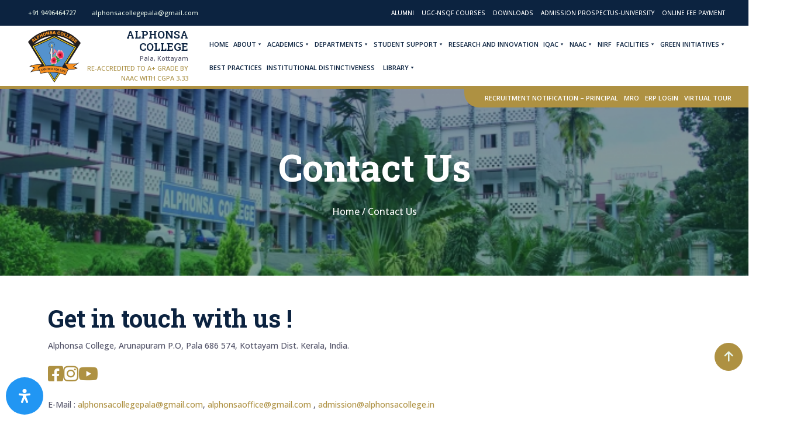

--- FILE ---
content_type: text/html; charset=utf-8
request_url: https://www.google.com/recaptcha/api2/anchor?ar=1&k=6Lei67IUAAAAAKf3O00zZhBYULBUOMU9SPwOmN5B&co=aHR0cHM6Ly9hbHBob25zYWNvbGxlZ2UuaW46NDQz&hl=en&v=PoyoqOPhxBO7pBk68S4YbpHZ&size=invisible&anchor-ms=20000&execute-ms=30000&cb=ms81gdphsbra
body_size: 48741
content:
<!DOCTYPE HTML><html dir="ltr" lang="en"><head><meta http-equiv="Content-Type" content="text/html; charset=UTF-8">
<meta http-equiv="X-UA-Compatible" content="IE=edge">
<title>reCAPTCHA</title>
<style type="text/css">
/* cyrillic-ext */
@font-face {
  font-family: 'Roboto';
  font-style: normal;
  font-weight: 400;
  font-stretch: 100%;
  src: url(//fonts.gstatic.com/s/roboto/v48/KFO7CnqEu92Fr1ME7kSn66aGLdTylUAMa3GUBHMdazTgWw.woff2) format('woff2');
  unicode-range: U+0460-052F, U+1C80-1C8A, U+20B4, U+2DE0-2DFF, U+A640-A69F, U+FE2E-FE2F;
}
/* cyrillic */
@font-face {
  font-family: 'Roboto';
  font-style: normal;
  font-weight: 400;
  font-stretch: 100%;
  src: url(//fonts.gstatic.com/s/roboto/v48/KFO7CnqEu92Fr1ME7kSn66aGLdTylUAMa3iUBHMdazTgWw.woff2) format('woff2');
  unicode-range: U+0301, U+0400-045F, U+0490-0491, U+04B0-04B1, U+2116;
}
/* greek-ext */
@font-face {
  font-family: 'Roboto';
  font-style: normal;
  font-weight: 400;
  font-stretch: 100%;
  src: url(//fonts.gstatic.com/s/roboto/v48/KFO7CnqEu92Fr1ME7kSn66aGLdTylUAMa3CUBHMdazTgWw.woff2) format('woff2');
  unicode-range: U+1F00-1FFF;
}
/* greek */
@font-face {
  font-family: 'Roboto';
  font-style: normal;
  font-weight: 400;
  font-stretch: 100%;
  src: url(//fonts.gstatic.com/s/roboto/v48/KFO7CnqEu92Fr1ME7kSn66aGLdTylUAMa3-UBHMdazTgWw.woff2) format('woff2');
  unicode-range: U+0370-0377, U+037A-037F, U+0384-038A, U+038C, U+038E-03A1, U+03A3-03FF;
}
/* math */
@font-face {
  font-family: 'Roboto';
  font-style: normal;
  font-weight: 400;
  font-stretch: 100%;
  src: url(//fonts.gstatic.com/s/roboto/v48/KFO7CnqEu92Fr1ME7kSn66aGLdTylUAMawCUBHMdazTgWw.woff2) format('woff2');
  unicode-range: U+0302-0303, U+0305, U+0307-0308, U+0310, U+0312, U+0315, U+031A, U+0326-0327, U+032C, U+032F-0330, U+0332-0333, U+0338, U+033A, U+0346, U+034D, U+0391-03A1, U+03A3-03A9, U+03B1-03C9, U+03D1, U+03D5-03D6, U+03F0-03F1, U+03F4-03F5, U+2016-2017, U+2034-2038, U+203C, U+2040, U+2043, U+2047, U+2050, U+2057, U+205F, U+2070-2071, U+2074-208E, U+2090-209C, U+20D0-20DC, U+20E1, U+20E5-20EF, U+2100-2112, U+2114-2115, U+2117-2121, U+2123-214F, U+2190, U+2192, U+2194-21AE, U+21B0-21E5, U+21F1-21F2, U+21F4-2211, U+2213-2214, U+2216-22FF, U+2308-230B, U+2310, U+2319, U+231C-2321, U+2336-237A, U+237C, U+2395, U+239B-23B7, U+23D0, U+23DC-23E1, U+2474-2475, U+25AF, U+25B3, U+25B7, U+25BD, U+25C1, U+25CA, U+25CC, U+25FB, U+266D-266F, U+27C0-27FF, U+2900-2AFF, U+2B0E-2B11, U+2B30-2B4C, U+2BFE, U+3030, U+FF5B, U+FF5D, U+1D400-1D7FF, U+1EE00-1EEFF;
}
/* symbols */
@font-face {
  font-family: 'Roboto';
  font-style: normal;
  font-weight: 400;
  font-stretch: 100%;
  src: url(//fonts.gstatic.com/s/roboto/v48/KFO7CnqEu92Fr1ME7kSn66aGLdTylUAMaxKUBHMdazTgWw.woff2) format('woff2');
  unicode-range: U+0001-000C, U+000E-001F, U+007F-009F, U+20DD-20E0, U+20E2-20E4, U+2150-218F, U+2190, U+2192, U+2194-2199, U+21AF, U+21E6-21F0, U+21F3, U+2218-2219, U+2299, U+22C4-22C6, U+2300-243F, U+2440-244A, U+2460-24FF, U+25A0-27BF, U+2800-28FF, U+2921-2922, U+2981, U+29BF, U+29EB, U+2B00-2BFF, U+4DC0-4DFF, U+FFF9-FFFB, U+10140-1018E, U+10190-1019C, U+101A0, U+101D0-101FD, U+102E0-102FB, U+10E60-10E7E, U+1D2C0-1D2D3, U+1D2E0-1D37F, U+1F000-1F0FF, U+1F100-1F1AD, U+1F1E6-1F1FF, U+1F30D-1F30F, U+1F315, U+1F31C, U+1F31E, U+1F320-1F32C, U+1F336, U+1F378, U+1F37D, U+1F382, U+1F393-1F39F, U+1F3A7-1F3A8, U+1F3AC-1F3AF, U+1F3C2, U+1F3C4-1F3C6, U+1F3CA-1F3CE, U+1F3D4-1F3E0, U+1F3ED, U+1F3F1-1F3F3, U+1F3F5-1F3F7, U+1F408, U+1F415, U+1F41F, U+1F426, U+1F43F, U+1F441-1F442, U+1F444, U+1F446-1F449, U+1F44C-1F44E, U+1F453, U+1F46A, U+1F47D, U+1F4A3, U+1F4B0, U+1F4B3, U+1F4B9, U+1F4BB, U+1F4BF, U+1F4C8-1F4CB, U+1F4D6, U+1F4DA, U+1F4DF, U+1F4E3-1F4E6, U+1F4EA-1F4ED, U+1F4F7, U+1F4F9-1F4FB, U+1F4FD-1F4FE, U+1F503, U+1F507-1F50B, U+1F50D, U+1F512-1F513, U+1F53E-1F54A, U+1F54F-1F5FA, U+1F610, U+1F650-1F67F, U+1F687, U+1F68D, U+1F691, U+1F694, U+1F698, U+1F6AD, U+1F6B2, U+1F6B9-1F6BA, U+1F6BC, U+1F6C6-1F6CF, U+1F6D3-1F6D7, U+1F6E0-1F6EA, U+1F6F0-1F6F3, U+1F6F7-1F6FC, U+1F700-1F7FF, U+1F800-1F80B, U+1F810-1F847, U+1F850-1F859, U+1F860-1F887, U+1F890-1F8AD, U+1F8B0-1F8BB, U+1F8C0-1F8C1, U+1F900-1F90B, U+1F93B, U+1F946, U+1F984, U+1F996, U+1F9E9, U+1FA00-1FA6F, U+1FA70-1FA7C, U+1FA80-1FA89, U+1FA8F-1FAC6, U+1FACE-1FADC, U+1FADF-1FAE9, U+1FAF0-1FAF8, U+1FB00-1FBFF;
}
/* vietnamese */
@font-face {
  font-family: 'Roboto';
  font-style: normal;
  font-weight: 400;
  font-stretch: 100%;
  src: url(//fonts.gstatic.com/s/roboto/v48/KFO7CnqEu92Fr1ME7kSn66aGLdTylUAMa3OUBHMdazTgWw.woff2) format('woff2');
  unicode-range: U+0102-0103, U+0110-0111, U+0128-0129, U+0168-0169, U+01A0-01A1, U+01AF-01B0, U+0300-0301, U+0303-0304, U+0308-0309, U+0323, U+0329, U+1EA0-1EF9, U+20AB;
}
/* latin-ext */
@font-face {
  font-family: 'Roboto';
  font-style: normal;
  font-weight: 400;
  font-stretch: 100%;
  src: url(//fonts.gstatic.com/s/roboto/v48/KFO7CnqEu92Fr1ME7kSn66aGLdTylUAMa3KUBHMdazTgWw.woff2) format('woff2');
  unicode-range: U+0100-02BA, U+02BD-02C5, U+02C7-02CC, U+02CE-02D7, U+02DD-02FF, U+0304, U+0308, U+0329, U+1D00-1DBF, U+1E00-1E9F, U+1EF2-1EFF, U+2020, U+20A0-20AB, U+20AD-20C0, U+2113, U+2C60-2C7F, U+A720-A7FF;
}
/* latin */
@font-face {
  font-family: 'Roboto';
  font-style: normal;
  font-weight: 400;
  font-stretch: 100%;
  src: url(//fonts.gstatic.com/s/roboto/v48/KFO7CnqEu92Fr1ME7kSn66aGLdTylUAMa3yUBHMdazQ.woff2) format('woff2');
  unicode-range: U+0000-00FF, U+0131, U+0152-0153, U+02BB-02BC, U+02C6, U+02DA, U+02DC, U+0304, U+0308, U+0329, U+2000-206F, U+20AC, U+2122, U+2191, U+2193, U+2212, U+2215, U+FEFF, U+FFFD;
}
/* cyrillic-ext */
@font-face {
  font-family: 'Roboto';
  font-style: normal;
  font-weight: 500;
  font-stretch: 100%;
  src: url(//fonts.gstatic.com/s/roboto/v48/KFO7CnqEu92Fr1ME7kSn66aGLdTylUAMa3GUBHMdazTgWw.woff2) format('woff2');
  unicode-range: U+0460-052F, U+1C80-1C8A, U+20B4, U+2DE0-2DFF, U+A640-A69F, U+FE2E-FE2F;
}
/* cyrillic */
@font-face {
  font-family: 'Roboto';
  font-style: normal;
  font-weight: 500;
  font-stretch: 100%;
  src: url(//fonts.gstatic.com/s/roboto/v48/KFO7CnqEu92Fr1ME7kSn66aGLdTylUAMa3iUBHMdazTgWw.woff2) format('woff2');
  unicode-range: U+0301, U+0400-045F, U+0490-0491, U+04B0-04B1, U+2116;
}
/* greek-ext */
@font-face {
  font-family: 'Roboto';
  font-style: normal;
  font-weight: 500;
  font-stretch: 100%;
  src: url(//fonts.gstatic.com/s/roboto/v48/KFO7CnqEu92Fr1ME7kSn66aGLdTylUAMa3CUBHMdazTgWw.woff2) format('woff2');
  unicode-range: U+1F00-1FFF;
}
/* greek */
@font-face {
  font-family: 'Roboto';
  font-style: normal;
  font-weight: 500;
  font-stretch: 100%;
  src: url(//fonts.gstatic.com/s/roboto/v48/KFO7CnqEu92Fr1ME7kSn66aGLdTylUAMa3-UBHMdazTgWw.woff2) format('woff2');
  unicode-range: U+0370-0377, U+037A-037F, U+0384-038A, U+038C, U+038E-03A1, U+03A3-03FF;
}
/* math */
@font-face {
  font-family: 'Roboto';
  font-style: normal;
  font-weight: 500;
  font-stretch: 100%;
  src: url(//fonts.gstatic.com/s/roboto/v48/KFO7CnqEu92Fr1ME7kSn66aGLdTylUAMawCUBHMdazTgWw.woff2) format('woff2');
  unicode-range: U+0302-0303, U+0305, U+0307-0308, U+0310, U+0312, U+0315, U+031A, U+0326-0327, U+032C, U+032F-0330, U+0332-0333, U+0338, U+033A, U+0346, U+034D, U+0391-03A1, U+03A3-03A9, U+03B1-03C9, U+03D1, U+03D5-03D6, U+03F0-03F1, U+03F4-03F5, U+2016-2017, U+2034-2038, U+203C, U+2040, U+2043, U+2047, U+2050, U+2057, U+205F, U+2070-2071, U+2074-208E, U+2090-209C, U+20D0-20DC, U+20E1, U+20E5-20EF, U+2100-2112, U+2114-2115, U+2117-2121, U+2123-214F, U+2190, U+2192, U+2194-21AE, U+21B0-21E5, U+21F1-21F2, U+21F4-2211, U+2213-2214, U+2216-22FF, U+2308-230B, U+2310, U+2319, U+231C-2321, U+2336-237A, U+237C, U+2395, U+239B-23B7, U+23D0, U+23DC-23E1, U+2474-2475, U+25AF, U+25B3, U+25B7, U+25BD, U+25C1, U+25CA, U+25CC, U+25FB, U+266D-266F, U+27C0-27FF, U+2900-2AFF, U+2B0E-2B11, U+2B30-2B4C, U+2BFE, U+3030, U+FF5B, U+FF5D, U+1D400-1D7FF, U+1EE00-1EEFF;
}
/* symbols */
@font-face {
  font-family: 'Roboto';
  font-style: normal;
  font-weight: 500;
  font-stretch: 100%;
  src: url(//fonts.gstatic.com/s/roboto/v48/KFO7CnqEu92Fr1ME7kSn66aGLdTylUAMaxKUBHMdazTgWw.woff2) format('woff2');
  unicode-range: U+0001-000C, U+000E-001F, U+007F-009F, U+20DD-20E0, U+20E2-20E4, U+2150-218F, U+2190, U+2192, U+2194-2199, U+21AF, U+21E6-21F0, U+21F3, U+2218-2219, U+2299, U+22C4-22C6, U+2300-243F, U+2440-244A, U+2460-24FF, U+25A0-27BF, U+2800-28FF, U+2921-2922, U+2981, U+29BF, U+29EB, U+2B00-2BFF, U+4DC0-4DFF, U+FFF9-FFFB, U+10140-1018E, U+10190-1019C, U+101A0, U+101D0-101FD, U+102E0-102FB, U+10E60-10E7E, U+1D2C0-1D2D3, U+1D2E0-1D37F, U+1F000-1F0FF, U+1F100-1F1AD, U+1F1E6-1F1FF, U+1F30D-1F30F, U+1F315, U+1F31C, U+1F31E, U+1F320-1F32C, U+1F336, U+1F378, U+1F37D, U+1F382, U+1F393-1F39F, U+1F3A7-1F3A8, U+1F3AC-1F3AF, U+1F3C2, U+1F3C4-1F3C6, U+1F3CA-1F3CE, U+1F3D4-1F3E0, U+1F3ED, U+1F3F1-1F3F3, U+1F3F5-1F3F7, U+1F408, U+1F415, U+1F41F, U+1F426, U+1F43F, U+1F441-1F442, U+1F444, U+1F446-1F449, U+1F44C-1F44E, U+1F453, U+1F46A, U+1F47D, U+1F4A3, U+1F4B0, U+1F4B3, U+1F4B9, U+1F4BB, U+1F4BF, U+1F4C8-1F4CB, U+1F4D6, U+1F4DA, U+1F4DF, U+1F4E3-1F4E6, U+1F4EA-1F4ED, U+1F4F7, U+1F4F9-1F4FB, U+1F4FD-1F4FE, U+1F503, U+1F507-1F50B, U+1F50D, U+1F512-1F513, U+1F53E-1F54A, U+1F54F-1F5FA, U+1F610, U+1F650-1F67F, U+1F687, U+1F68D, U+1F691, U+1F694, U+1F698, U+1F6AD, U+1F6B2, U+1F6B9-1F6BA, U+1F6BC, U+1F6C6-1F6CF, U+1F6D3-1F6D7, U+1F6E0-1F6EA, U+1F6F0-1F6F3, U+1F6F7-1F6FC, U+1F700-1F7FF, U+1F800-1F80B, U+1F810-1F847, U+1F850-1F859, U+1F860-1F887, U+1F890-1F8AD, U+1F8B0-1F8BB, U+1F8C0-1F8C1, U+1F900-1F90B, U+1F93B, U+1F946, U+1F984, U+1F996, U+1F9E9, U+1FA00-1FA6F, U+1FA70-1FA7C, U+1FA80-1FA89, U+1FA8F-1FAC6, U+1FACE-1FADC, U+1FADF-1FAE9, U+1FAF0-1FAF8, U+1FB00-1FBFF;
}
/* vietnamese */
@font-face {
  font-family: 'Roboto';
  font-style: normal;
  font-weight: 500;
  font-stretch: 100%;
  src: url(//fonts.gstatic.com/s/roboto/v48/KFO7CnqEu92Fr1ME7kSn66aGLdTylUAMa3OUBHMdazTgWw.woff2) format('woff2');
  unicode-range: U+0102-0103, U+0110-0111, U+0128-0129, U+0168-0169, U+01A0-01A1, U+01AF-01B0, U+0300-0301, U+0303-0304, U+0308-0309, U+0323, U+0329, U+1EA0-1EF9, U+20AB;
}
/* latin-ext */
@font-face {
  font-family: 'Roboto';
  font-style: normal;
  font-weight: 500;
  font-stretch: 100%;
  src: url(//fonts.gstatic.com/s/roboto/v48/KFO7CnqEu92Fr1ME7kSn66aGLdTylUAMa3KUBHMdazTgWw.woff2) format('woff2');
  unicode-range: U+0100-02BA, U+02BD-02C5, U+02C7-02CC, U+02CE-02D7, U+02DD-02FF, U+0304, U+0308, U+0329, U+1D00-1DBF, U+1E00-1E9F, U+1EF2-1EFF, U+2020, U+20A0-20AB, U+20AD-20C0, U+2113, U+2C60-2C7F, U+A720-A7FF;
}
/* latin */
@font-face {
  font-family: 'Roboto';
  font-style: normal;
  font-weight: 500;
  font-stretch: 100%;
  src: url(//fonts.gstatic.com/s/roboto/v48/KFO7CnqEu92Fr1ME7kSn66aGLdTylUAMa3yUBHMdazQ.woff2) format('woff2');
  unicode-range: U+0000-00FF, U+0131, U+0152-0153, U+02BB-02BC, U+02C6, U+02DA, U+02DC, U+0304, U+0308, U+0329, U+2000-206F, U+20AC, U+2122, U+2191, U+2193, U+2212, U+2215, U+FEFF, U+FFFD;
}
/* cyrillic-ext */
@font-face {
  font-family: 'Roboto';
  font-style: normal;
  font-weight: 900;
  font-stretch: 100%;
  src: url(//fonts.gstatic.com/s/roboto/v48/KFO7CnqEu92Fr1ME7kSn66aGLdTylUAMa3GUBHMdazTgWw.woff2) format('woff2');
  unicode-range: U+0460-052F, U+1C80-1C8A, U+20B4, U+2DE0-2DFF, U+A640-A69F, U+FE2E-FE2F;
}
/* cyrillic */
@font-face {
  font-family: 'Roboto';
  font-style: normal;
  font-weight: 900;
  font-stretch: 100%;
  src: url(//fonts.gstatic.com/s/roboto/v48/KFO7CnqEu92Fr1ME7kSn66aGLdTylUAMa3iUBHMdazTgWw.woff2) format('woff2');
  unicode-range: U+0301, U+0400-045F, U+0490-0491, U+04B0-04B1, U+2116;
}
/* greek-ext */
@font-face {
  font-family: 'Roboto';
  font-style: normal;
  font-weight: 900;
  font-stretch: 100%;
  src: url(//fonts.gstatic.com/s/roboto/v48/KFO7CnqEu92Fr1ME7kSn66aGLdTylUAMa3CUBHMdazTgWw.woff2) format('woff2');
  unicode-range: U+1F00-1FFF;
}
/* greek */
@font-face {
  font-family: 'Roboto';
  font-style: normal;
  font-weight: 900;
  font-stretch: 100%;
  src: url(//fonts.gstatic.com/s/roboto/v48/KFO7CnqEu92Fr1ME7kSn66aGLdTylUAMa3-UBHMdazTgWw.woff2) format('woff2');
  unicode-range: U+0370-0377, U+037A-037F, U+0384-038A, U+038C, U+038E-03A1, U+03A3-03FF;
}
/* math */
@font-face {
  font-family: 'Roboto';
  font-style: normal;
  font-weight: 900;
  font-stretch: 100%;
  src: url(//fonts.gstatic.com/s/roboto/v48/KFO7CnqEu92Fr1ME7kSn66aGLdTylUAMawCUBHMdazTgWw.woff2) format('woff2');
  unicode-range: U+0302-0303, U+0305, U+0307-0308, U+0310, U+0312, U+0315, U+031A, U+0326-0327, U+032C, U+032F-0330, U+0332-0333, U+0338, U+033A, U+0346, U+034D, U+0391-03A1, U+03A3-03A9, U+03B1-03C9, U+03D1, U+03D5-03D6, U+03F0-03F1, U+03F4-03F5, U+2016-2017, U+2034-2038, U+203C, U+2040, U+2043, U+2047, U+2050, U+2057, U+205F, U+2070-2071, U+2074-208E, U+2090-209C, U+20D0-20DC, U+20E1, U+20E5-20EF, U+2100-2112, U+2114-2115, U+2117-2121, U+2123-214F, U+2190, U+2192, U+2194-21AE, U+21B0-21E5, U+21F1-21F2, U+21F4-2211, U+2213-2214, U+2216-22FF, U+2308-230B, U+2310, U+2319, U+231C-2321, U+2336-237A, U+237C, U+2395, U+239B-23B7, U+23D0, U+23DC-23E1, U+2474-2475, U+25AF, U+25B3, U+25B7, U+25BD, U+25C1, U+25CA, U+25CC, U+25FB, U+266D-266F, U+27C0-27FF, U+2900-2AFF, U+2B0E-2B11, U+2B30-2B4C, U+2BFE, U+3030, U+FF5B, U+FF5D, U+1D400-1D7FF, U+1EE00-1EEFF;
}
/* symbols */
@font-face {
  font-family: 'Roboto';
  font-style: normal;
  font-weight: 900;
  font-stretch: 100%;
  src: url(//fonts.gstatic.com/s/roboto/v48/KFO7CnqEu92Fr1ME7kSn66aGLdTylUAMaxKUBHMdazTgWw.woff2) format('woff2');
  unicode-range: U+0001-000C, U+000E-001F, U+007F-009F, U+20DD-20E0, U+20E2-20E4, U+2150-218F, U+2190, U+2192, U+2194-2199, U+21AF, U+21E6-21F0, U+21F3, U+2218-2219, U+2299, U+22C4-22C6, U+2300-243F, U+2440-244A, U+2460-24FF, U+25A0-27BF, U+2800-28FF, U+2921-2922, U+2981, U+29BF, U+29EB, U+2B00-2BFF, U+4DC0-4DFF, U+FFF9-FFFB, U+10140-1018E, U+10190-1019C, U+101A0, U+101D0-101FD, U+102E0-102FB, U+10E60-10E7E, U+1D2C0-1D2D3, U+1D2E0-1D37F, U+1F000-1F0FF, U+1F100-1F1AD, U+1F1E6-1F1FF, U+1F30D-1F30F, U+1F315, U+1F31C, U+1F31E, U+1F320-1F32C, U+1F336, U+1F378, U+1F37D, U+1F382, U+1F393-1F39F, U+1F3A7-1F3A8, U+1F3AC-1F3AF, U+1F3C2, U+1F3C4-1F3C6, U+1F3CA-1F3CE, U+1F3D4-1F3E0, U+1F3ED, U+1F3F1-1F3F3, U+1F3F5-1F3F7, U+1F408, U+1F415, U+1F41F, U+1F426, U+1F43F, U+1F441-1F442, U+1F444, U+1F446-1F449, U+1F44C-1F44E, U+1F453, U+1F46A, U+1F47D, U+1F4A3, U+1F4B0, U+1F4B3, U+1F4B9, U+1F4BB, U+1F4BF, U+1F4C8-1F4CB, U+1F4D6, U+1F4DA, U+1F4DF, U+1F4E3-1F4E6, U+1F4EA-1F4ED, U+1F4F7, U+1F4F9-1F4FB, U+1F4FD-1F4FE, U+1F503, U+1F507-1F50B, U+1F50D, U+1F512-1F513, U+1F53E-1F54A, U+1F54F-1F5FA, U+1F610, U+1F650-1F67F, U+1F687, U+1F68D, U+1F691, U+1F694, U+1F698, U+1F6AD, U+1F6B2, U+1F6B9-1F6BA, U+1F6BC, U+1F6C6-1F6CF, U+1F6D3-1F6D7, U+1F6E0-1F6EA, U+1F6F0-1F6F3, U+1F6F7-1F6FC, U+1F700-1F7FF, U+1F800-1F80B, U+1F810-1F847, U+1F850-1F859, U+1F860-1F887, U+1F890-1F8AD, U+1F8B0-1F8BB, U+1F8C0-1F8C1, U+1F900-1F90B, U+1F93B, U+1F946, U+1F984, U+1F996, U+1F9E9, U+1FA00-1FA6F, U+1FA70-1FA7C, U+1FA80-1FA89, U+1FA8F-1FAC6, U+1FACE-1FADC, U+1FADF-1FAE9, U+1FAF0-1FAF8, U+1FB00-1FBFF;
}
/* vietnamese */
@font-face {
  font-family: 'Roboto';
  font-style: normal;
  font-weight: 900;
  font-stretch: 100%;
  src: url(//fonts.gstatic.com/s/roboto/v48/KFO7CnqEu92Fr1ME7kSn66aGLdTylUAMa3OUBHMdazTgWw.woff2) format('woff2');
  unicode-range: U+0102-0103, U+0110-0111, U+0128-0129, U+0168-0169, U+01A0-01A1, U+01AF-01B0, U+0300-0301, U+0303-0304, U+0308-0309, U+0323, U+0329, U+1EA0-1EF9, U+20AB;
}
/* latin-ext */
@font-face {
  font-family: 'Roboto';
  font-style: normal;
  font-weight: 900;
  font-stretch: 100%;
  src: url(//fonts.gstatic.com/s/roboto/v48/KFO7CnqEu92Fr1ME7kSn66aGLdTylUAMa3KUBHMdazTgWw.woff2) format('woff2');
  unicode-range: U+0100-02BA, U+02BD-02C5, U+02C7-02CC, U+02CE-02D7, U+02DD-02FF, U+0304, U+0308, U+0329, U+1D00-1DBF, U+1E00-1E9F, U+1EF2-1EFF, U+2020, U+20A0-20AB, U+20AD-20C0, U+2113, U+2C60-2C7F, U+A720-A7FF;
}
/* latin */
@font-face {
  font-family: 'Roboto';
  font-style: normal;
  font-weight: 900;
  font-stretch: 100%;
  src: url(//fonts.gstatic.com/s/roboto/v48/KFO7CnqEu92Fr1ME7kSn66aGLdTylUAMa3yUBHMdazQ.woff2) format('woff2');
  unicode-range: U+0000-00FF, U+0131, U+0152-0153, U+02BB-02BC, U+02C6, U+02DA, U+02DC, U+0304, U+0308, U+0329, U+2000-206F, U+20AC, U+2122, U+2191, U+2193, U+2212, U+2215, U+FEFF, U+FFFD;
}

</style>
<link rel="stylesheet" type="text/css" href="https://www.gstatic.com/recaptcha/releases/PoyoqOPhxBO7pBk68S4YbpHZ/styles__ltr.css">
<script nonce="o4VQe_NBN41y0duS19a7wg" type="text/javascript">window['__recaptcha_api'] = 'https://www.google.com/recaptcha/api2/';</script>
<script type="text/javascript" src="https://www.gstatic.com/recaptcha/releases/PoyoqOPhxBO7pBk68S4YbpHZ/recaptcha__en.js" nonce="o4VQe_NBN41y0duS19a7wg">
      
    </script></head>
<body><div id="rc-anchor-alert" class="rc-anchor-alert"></div>
<input type="hidden" id="recaptcha-token" value="[base64]">
<script type="text/javascript" nonce="o4VQe_NBN41y0duS19a7wg">
      recaptcha.anchor.Main.init("[\x22ainput\x22,[\x22bgdata\x22,\x22\x22,\[base64]/[base64]/[base64]/[base64]/[base64]/[base64]/[base64]/[base64]/[base64]/[base64]\\u003d\x22,\[base64]\\u003d\\u003d\x22,\x22MTbDv3Ehwq06w5bDrQtQX8ODUwx0wopqLcO7w6wGw5PCgGYPwrTDjcO/[base64]/DgSBIAsK7w7nCtQpbVX/DpSbCncKCwogbwpQMCSRjc8KkwqFVw7VIw4NueTwxUMOlwoJfw7HDlMOqFcOKc2FTasO+GAN9fBDDtcONN8OoH8OzVcKgw5jCi8OYw5sIw6Atw57CmHRPenpiwpbDrMKbwqpAw4cHTHQnw7vDq0nDgcOGfE7Co8O1w7DCtBLCpWDDl8KNEsOcTMOdUsKzwrFAwohKGn/CtcODdsOMFzRadMKCPMKlw5zCoMOzw5NmdHzCjMOgwqdxQ8Kzw4fDqVvDqmZlwqkXw6g7wqbCgEBfw7TDvnbDgcOMYEMSPEk1w7/Di08aw4pLBRgrUAV4wrFhw57CvwLDswHCjUt3w7Y2wpA3w6dvX8KoEVfDlkjDrMKiwo5HL3Nowq/[base64]/Ch8KDw4vDhDvDlMOXw4vDgMKnXsKRw7fDpTopOsO6w6xjFkQ1wprDiwPDqTcJN1DClBnCtnJAPsOmNwEywrYvw6tdwo/CqwfDmijClcOcaH5ed8O/[base64]/DiwFZbxLCiG/DpsKSFSTDjVZEw4zCg8ODw53CunVpw4ZlEEHCsAFHw57DscOJHMO4UgktCX7CgDvCu8Ovwo/DkcOnwrXCosKIwqZSw5DCkcOBdB86wrhhwpXCgVnDoMOZw6InbsO6w6kbJcKSw4l6w4YxLmfDs8KCOMOifcOMwrnDqcKKwqBGcUkZw5rDllJxHVHCrcORFyl0wprDm8K2wocgSMKvIXtvAMK0OMOQwp/Ck8K/XcKCwqrDksKyUsKQJ8O2bwV5w4YsfAYdS8OkMFlsQzrCmcKSw5YtT01bN8K2w7bCtwtbDEdXMcKCw6nCtcOewp/DssKWJMOXw6PDosK9d1bCiMOvw5TCgsO1wrNpZcOYwqrCq0fDmhDCmcO3w5DDmVDDh0s9BVYkw5ZEGcOaEsKww7VNw4oewp/[base64]/HyPDuMOeMMO8L3PCiE/CisOXM2whJMKYNcKAJDQrcMO/[base64]/HQohwokMw6hIagYCKQpUw7/DnivDgnrDh8O4wrMyw6nCiAbDmMOJUXjDt2ZwwqDCvBlieS/DqwZHw7rDll09wq/CkcKsw4vCuSPCjTDDgVhhZDwYw7HCrCQzwpjCmsOHwqrDs0A8woMhCk/Co2dBwoHDm8OHAgnCucOETAPCpRjCmsOLw5bClcKGwpfDlcOHfn/[base64]/CrgbDm8OJw4wJwrTDgsKow4hVIw/DrMKxRsKUF8KiScKWM8K6WcKSWj1zWwXCkE3ClMOHXETCjMKDw47CtsOAw5bCgEzCngoUw4PCnHUUcgTDkEcQw4bCjEnDkxQkfxPDiQZjBMK0w74ZG1fCpMOnHcO/wp7Cv8KpwrLCt8KbwoEfwpp4w4nCtiMIEmc2ZsK/wqpAw5ttwoIBwo7CjcO0NMKEHcOOcEBOfHMCwpQFLcO8U8O9D8ORw4MswoUow7TCvAh2V8O/w6HCmcOewoAFw6nCt1TDksOEe8K8G0UHcn/CvcOaw5vDqMKfwo/[base64]/CpsK4w7gQBMOGwqLDi0jDu8KZe8O5NsKewr8cAyRxwohtwrbCjcOtwo9bw6x6HUE5Dy7CgcKEasOZw4XCtMKEw79Lw7gOBMKTRmrCkcK8w53Cj8O8wrU8OMKwBC/[base64]/CoMKndWdEBsO2JsKnDn3DhAnDisKZw7AHwo1jwprCqmIfRHjChMKBwqLCpsKew6bCqCQuOkEOw5J3w6/CvURTCn3CtGDDjMOfw4DDswHCnsO3VGPCksKkYDDDicO6w6ldeMOVw4DCj0zDvsKjIcKNecKJwpTDjEvCmMKLQcOTw6rDjQlRw4hGccOewrbDskc4wq8FwqfCnE/[base64]/DjjrCn8OBNSfDh8KKZlN7w5bDhMKHwqVGwonCkCjCusO8w4pqwrnCi8KOH8KZw7U/[base64]/TcKXPl/[base64]/[base64]/w7TCnSA/M8KQUcOUDVHDhGvCtGR8DzRPw5gjw6pKw6xmw4U1w4DCpcKSDMKcwrjDrDpqw4oMwrPCpSUXwrVFw5nDosKqGwbDm0N/IcOcw5NCwpM8wrjCjlLDg8K2w6cZP1hnwrQGw6lVw58kLUAQwpjCtcKJK8KVwr/Cs0MMw6I9Rm43wpfCisKkwrVpw7jDqEICw4nDvVgjYsOLT8KJw5rCkWlnw7LDqi1NH1zCpGMGw54aw67DijpLwo0eHiTCusKlwqHCmnrDk8OAwq8AUsK8d8KuWBI6wo7DvAfCrsK/fxVkQDsZSizCgQYNB3QKw7toUz4DIMOTwpgHwrfCtcOxw7LDisOgAwETwqbCl8OGV2ozw5DDkXI1bMKSLGJmARrDl8OYw7nCq8KEUsO7D0A5wpRwZAXCpMOPd3/CisOQR8KrV0zCpsKuCz0bNMODTEPCj8OmYsKZworClgJrw4nCvkwIeMOUNMOEHHs1wpnDhCt4w7ccJRE8KlhdPcKkV2kdw5s4w7HCjC0mZgvCs2LCj8KIf0BXw4FZwpJQCcOQLkhFw7/Dm8OAw4M3w5nDtlXDu8OhDS41cxZPw5MZRMOiw4zDrCkBw63CqwoCJTPDssO/wrDCvMOQwoYTwrTDoShLw5jClMOMDMK4wpsTwp/CnBTDrMOUNA8xAsKtwrkyTHAxw49fMGI0TcO4JcOWw4zCgcOKChEmHDYtFMK1w4JbwrZ/NDHCmisIw4LDkUgzw6oTwrHCmB8BYSvDm8OFw55ZbMOFwoDDjyvDkcOHwoTCv8KibMOYwrLCp2Rpw6FcXMKUwrnDg8OjRSIZw5XDhyTDhcO3Kk7CjsOHw7TCl8KcwpPDvUXDg8Kkw4bCkjA5GVcERD13A8K+OlIuNQd7CCPCgzLDjGZUw5LDjS0MJsObw549w6PCjF/Cm1LDhcKrwqk4MBIuF8OlQj/DncKPLCnCgMO+w7tdw60ZBsOnwolEYcKuQCRRfMOTw5/DmBZ8wrHCqy3DuHHCmyjDgMOFwqEqw5PDrQ3DlnIbw7giwp/DvMOrwqgVN2LDl8KeVTxxSFpSwrBzNH7Cu8OsU8OFBHx9w5JAwr5gFcKPS8OJw7/[base64]/DlX8hQsK7wpTDrMOPZXnCrUMwwroHw7VswrbCnTMKSn/Dk8Otwo9HwpTDpcKuw79PYFQlwqTDqcO2w5HDk8KRwqZVaMKHw4/[base64]/CmAcww65/[base64]/Dk8KXRMOHwo/Cg1MFw5/Crkpvw6AoU8OHa03Co2LDkDnCiMKKEMO8wrIeVcOpKMOtWsOWbcKgTlTDuBVHWMKHSMK/VSkCwoLDtMO6wqcLH8OqZlXDlsO4wr7CpXMJUsOLw7dCwpYGw7/CtEQfEMK/wqJgBMOHwqwEU2FHw43DgsOAM8K9wonDq8K2DMKiNCDDn8O8woRswovCocK9w7/DqcOmdsOjKFgnwoMkOsK+aMKMNA8VwqkzdS3DnVJQG3Mnwp/CrcK0wrljwpbDmcO/VjTCjibChMKmJ8Osw6LCqnHCjcK0GsKQRcOeX3VHw7wHSsKKSsOzD8Kpw4zDigTDjsK5w7AUDcOvakLDnU5zwrYVDMOHPyRJTMOwwqoZdHnCvyzDv3rCtSnCpUtOwrQow57DhBHCrCMJw74tw7HDqkjCu8KjfGfCrmvDj8OxwqTDtsKxO0XDhsO6w6szwp/CuMKFw4fDhGdoJx9fw41ywrhzFlPChAEVw7HCocOqCAkEBMOHwofCr38Uw6dXdcOQwrkXbV/CtE3DpsOAFMKITn4+FcKRwoM4woXCnB1cBXA9InpvwpLDi34Uw7U5wo9uBmTDncKIwqfCuCcyXMKcKcO9wrUoN1NqwpAxRsKaY8OpOnBtMmrDu8KhwqzCh8K+dsO5w6jDkiIIwpfDmMK/[base64]/PcKLw6Nxwq/DkTrDgMKpw7DCrsOyC8KFXMOiIRINwrzDsBXDmxXCiXJPw5pVw4jCvMOLwrVyE8KLQ8O7w63DocOsVsO3wrzCpHnCsUbDpRnCrlR/w7lGe8KUw51BVhMEwpzDqX5HcD7DnQjCksOtc20vw53CtmHDpC8/w6VCw5TCi8OMwpw7XcOie8KOAMOdw40FwpHCtEE+J8KQGsKGwpHCusK4worDgMKeLsKpw5DCrcOAw4vDrMKbw6Mfw41cUiE6E8K7w4XDosOjTRNpDkdFw5sjG2DClMOaPMOUw6/[base64]/w5xww6sawqrDrsKUworCsgNBKi9NegcqwpLDvsOBwo3Cu8O7w67DlXHDqg4dQl5Rb8KrelzDgRRAw7TDm8KlO8OywrddH8ORwpjCv8KPwro6w5HDv8O0w5LDs8K6VsKkYi/DnMK1w5fCu2PDrhnDqcK5wp7DhCJewq4Cw6Z3wqXDi8O8ZANERBjDtsKiNx7DgsKQw5/Dikxuw7jDiXHDrcK5w7LCvkLCojsUJ1okwqPCslrCuUtBU8OZwrljRGPDpQZWFMKNw4PCj24gw4XDrsKLMCnCu1TDhcKwQ8OITWvDr8OtPRBdXXMyLzJ9wq/CgirCpA9Yw5zCgAfCrWZcKMKywqbDmEfDvz4vw7TDnsOSHjfCv8K8U8O+PE0Qdy7DhiBKwrkOwprDlhnDvQolwr/DlMKCOsKEL8KHw5fDhMKxw4lSHcORCsKKOn7CjyLDmV8aIivChsOJwqgKUUZXw4nDqlk2XDrCtEkZO8KTe09Ww7PDlSzCp30Kw6AywpFyHS/DuMKyHlslGjV6w57DiwJ9wrfDnsKjeQHCusKOw7/Dv2bDpkHDiMKhwpTCm8Kew4c1cMOVwqzCjBTCvVrDtWfCrzs8wo97w4rCkSfDsThlMMObYsOvwoRQw74wGkLDp0trwqd6XMKGGCEbw783wo0IwolLw77Cn8OWwp7Dh8KmwpwOw6t2w6LDscKhdizClsOmasOiwp97FsKxbglrw6dkw7jCmMK/Bg1+wrYkw5XChUdyw5V+JQdiCsKyH1nCuMOkwr/DpH/DmxA5VFIJHsKEU8O4wrjCuANIVQDCr8O9GMKyRVAzVg5dw53DjlEnHik2w6LDpcKfw7xVwp3Colg8aBdRw4rDuy8owqzDtsOKw6IVw682cU/CqMOGRsO5w6YiIMKBw4ZMXBnDpMOXIcOoRMOoZCrCnXDCoB/DrnnCicKrCsKjHsKVP13DtxTCvgzDg8OiwpfCq8KBw5AzS8O/w54ZKifDhGHCg3nComnDry8wYwbDv8OMw7bCvsKYw5vCoz5EbnnDkwEif8Olw5jCpMKswoDDvwjDkBhdSUkLMkJlXU/Di03ClsOawrHCiMK6EcOwwp3Di8OgUVDDuFfDj17Ds8OYGcOuwovDg8Ojw7fDisKHLwNJwqpqwpPDum1ZwqLCqsKLw7s4w6RowoLCgsKEPQnDkVTCu8O/wrA3w7M8PcKZw73CsxLDr8OGw5zCjsOlZDTDt8OXw5jDrhDCqcOcdmbCjDQrw4/CvcOBwr0kBMO3w4jCtHsBw5d+w7jCscOpQcOoBTbCpMO+difDs1QzwqjCgAMJwpJOw4Ela3DDgXRvw71TwqcZwqBRwrpiwqZKDE/CjWPDisOYw4nDtsKawpkjwplWw6Zsw4XCvcOhHW9Mw6stw58wwqDCkEXDr8OjYMOYNhjCvVpXXcO7X2h2XMKHwq7DminDkVYEwr42wpnDo8KqwrsQbMKhw7VMw51WBzAqw7cxAn8Yw7XDmDLDq8OcGMOzWcOxHUMxQxJFwoHCkcOxwpBkQMOmwooww4A/w5PCicO1NBVIAF/CocOFw7DCqWjCs8OUCsKdFcOAGzrCtsK3R8OzBMKBTRzDhkk9d23Ds8OMG8KVw4XDpMKUFsOQw6JXw6RFwpLDrQJsWSTDpmzClw1IE8OJfMKAVsKUH8KyK8OkwpsIw4DDn2zCmsKNZcO1wpvDrlbCj8Ozwo9RXllTw4EXwp/DhBrCoifChSMVFMKQL8Oow5ZPCcO/w79kUH7DtXBYw63DrivDm0R7ViXDicOYHsOfEMOzw50+w5ADY8O4OFFewqbDgMOlw67CiMOZDjV5DMK8M8K3w5jDtsKTPcKHDcOTwqd4IMKzZMKMccKKJsOeZsK/wp/CoAE1wo9zU8Otam9YYMKdwrzCklnCvTFYwqvCrVbCjMOgw5HDgHfDq8ORwqjDjsOrfcOFDHHDvcO2DcOuMiJxS3ZzcBjDjkNCw7/[base64]/w5HChDvClXsCUF59dMONT1DDnsK/w6pmAHLCp8KVcMOSKhgvw5R3WyhSFRRow7dZETlhw7EhwoBBSsOewo5ae8O3w6zDi19AFsOiwqLCmcKCVMOTYMKnbXLDhcO/[base64]/Iw3Ci8KMD8OCw6pkX2PDgFMOw6nDqG8gw590wo12wpfCqMKfwoHCnQsGwqLDngksN8K6DA0edcOfC21mwoE4w4IiITnDtHvCi8Oyw7Vfw7TDnsO9w6dDw6NTw45Bwp3CncONdsKmNhJFNwTCqsKQwr0Fwr/Dj8KZwodjSidndmcfw6ZieMOZw5gqTcKBTCNaworClMO6w5/DqhR5w7sGwrLCmE3DtCFDAsKcw4TDqMKfwopdOC7DtAjDusOGwqpswp1mw5t/wpRhwo0LTlPCnhkLUAEkCMKJXCLDmsOGN2vCnjAmNC4xw5gKw5LDoSdYwrNXGRfCmXZfw6PCmHY1w7vDmxLDsiJCCMORw4zDhGcZwobDvFFTw7dEKsKWZsKqcsK5NcKDNMKiGGZ1wqFww6bDiiV5FzsYwqXCtsKwBQhewqvCu1wOwrBmw5/[base64]/w6JGwpPDihAtdyUPw7/[base64]/Cj0nDlXvCrUnCoMOzI8K6OsKGwpHCg8O5Ejxww4LCusO5LA5Kw43Du8OowqnDlcOtWMKdT1Z4w7QRw60ZwqfDhcKVwqQPHjLClMKIw6JeQCsqwoMMd8KheCTCr3B7AEtYw69qQ8OuB8K3w6YTwp95BMKLQAxHwrxgwqTClsKrHElFw4/CkMKJwp3DpMOcGXnDpDoTw4/DiF0mRMOlH3U/cUnDrivCkV9Fwo0yfXJ+wqlbZsOkehxUw7PDkyvDgMKxw690wqDDvcOewqDCm2QHKcKYwrPCq8K4Q8OgcSDCoxTDqnDDkMOAbMKkw4k2wpnDixU/wplrwoDCqUYXw77Dql7CtMO0wq3DtsO1CMKYRyRewqDDviYFN8KUwoskwr1YwoZzCxMze8KDw7lLHh5/wpBqw4PDnnwRXMOvQz8hFlXCg3bDjDMEwrlSw67DkMOOI8KaeEhEUsOAGcOnwqQhwotnAjHDoQtYZsKwYGDCnTDDhcOlwpRxScO3bcO/woMMwrBGw63DhBFiw5djwoFzTsOCC20vw6rCt8KqMxrDrcO7w40ywphNwoc5U0fDjjbDjS7DlCEoBlhIVsKOd8Kiw4AMBSPDvsKJwrTCoMK2GHHDjhfCk8O/[base64]/[base64]/McOmw6DCh2o/[base64]/CpMOJwrdLw7jDmjnCkMKMw4PClgnDsAEVw40GFE3DlxtKw5LDkm7Cr0zChcOnw5rCmMK1FsK2w78WwqY2KnB9ZC5Cw49cwr7Dp3/DrsK8wpPCvsKYw5fDtMKTLUZ/[base64]/[base64]/wq5Bw6fCrcKOwqdBwrzCpA5oB8KzO8OualHCucKYECLCl8Oqwpcbw5N7w4sbJ8OPbMOKw6MNw57CsnDDlcO2wrTCicOoNQ8Uw5UsAsKCcMKJf8KFdsK5YiTCsUE7wpjDusO8wpjChGBnT8K0c0cqWcOFw7h6wp1kanHDlAsBw5J1w5TCj8Kmw7cIC8OdwqHCjsO5JW/[base64]/[base64]/b8KVw5PDrVfDricKwpfCoMO1XMOCacKkXsOhfsKXM8KCS8KHOjNTBMO8Lho2DE0Bw7JibsOeworCosK9w4fDg1HDgmjCrcKxT8KoPnNAwqUoNjl0AsKow74KGcO7w6bCs8O5E1oOXcKcwpnCuU9Xwq/CnRzCnwIaw7ZPOBQtwofDl05ELmLDrm9dwrbCpHfClntSwq9KKsKGwprCuFvDiMONw4wAwpjDt21NwrFYX8OYdcKLYMKnSHbDqiNfCBQaRMObDgI2w67Cgm/Do8K+wpjCm8KqTD0Lw69Gw71zaGZPw4/DqzjCoMKHHE/DoCvCoRjCgcKjAg48GncCwoXCvsO2NsK9wqnCn8KMa8KFdsOEWT7CqMOSGlfCu8KWZyZvw6wpby0wwq56wo8ZfMOcwrsLw4TCusORwpx/[base64]/Qj3ChH8WXTtIVjxawqNFwp1ywo8Dw59WPCzCgBnCt8KKwo0yw7Ncw7bDgGFBwpDDthPDhcKXwpnCjUjDoE7CisO5B2JlPcOTwol/wrbCtsKjwppowrlQw7MDfsOowo3DlcKGKkDCrcOMw65pw5zDnW0Nw5LDl8OnEkYfAjHCkDsQZsOxTT/CoMOKwr/Dg3LCmcOewpPCssKcwq9PaMKkVsOFGcOfwoXCp2dowoQFwr3CoWBgC8KUdcOUdC7CuQZEfMKew7nDpMOfMHANBWvDtxjCvF3Dmjk+LMKhTsOrcjTCsWrDiXzDviTCj8K3bMOAw7TDoMKgwoFqY2DDu8OzJsONwqPChcK3AMO8QwJtRm/CqcODAsOxCnUnw4N/w4nDhx8Yw6nDrMKewp0ww54ufnIZCxsOwq5xwpPCo1UxQMKbw5jCiAArGibDrixxDsKuS8O1WyDDh8O2wo0cDcKtDzUZw4k6w5PCmcO6MCTCkXPCh8OQR2YLwqPCvMKnw5HDjMK/wqfCuiJjwrHCgkbCs8OvLFBhbx8TwrTCt8Oiw63Cr8K8w5doaQxiCk5TwpzDiFLDihDDu8Onw5HDvMO2ElDDuDbDhcKOwp7ClsKXwqU/[base64]/Dhn7CmMKDaSddMcKfaMO7woPDmMKhw78wwo3Dpyo4w4/DqMKpw5BpDsKMfcK3b3LCv8OOEMO+wocjLU0NGcKMw5BkwpBgQsK6NcKkw7XChQbCjcKVIcOAclvDqcOoS8KUFsOmwpANwrfCqsKBezw+fsKZUB8fw5VZw4lNURgoT8OHZw1GWcKLHgDDtG/Cg8Kxw61Qw73ChcKcw7jClMK5WioVwrdYRcKCLBjDvMKvwpZxTQVJwqHCmjLDs2wsMsOYwr93woxMXMKPX8O6w5/[base64]/CiT7DjMO5wrhnw7s8w77CjGVkZ8KXMFYqwpZ+w5kEwqfClAIMZcKbw65nwq3DncO1w7XCky4CF1/[base64]/DtMKBdn4KJcKeWMOTwpvDpTLDsMK4w4XDk8OAwpHCsFxrFUomwocRJwHDl8KiwpVow68cwo8/wo/Di8O4Mz08wrpAw4DCpX/DpsOsMMOnF8OxwqDDhMKdflAmwq1PR3EQCcKIw4DDpzDDvMK8wpYNe8KACBszw7bDuUXDpSjCrnfCg8Ogwp5KVcO4w7rCkcKzVMK/wpp+w67DtkjDgcO7McKUwqgowr1qDEIMwrbCiMOCQGJqwpRBw7fCgVRGw5AkOjMSw507wp/DrcOCIwYRWhbDkcOlw6VsQMKOwrnDvsOQFsOiUsO3JsKOLQzCt8K9wrHDmcONM0kvR2zDj3BIw5TDpQfCjcO6bcOrN8OjCGVPJ8K6wqnDkcO/w61kH8OZcsOFVsOkLcKww6xAwqJXw57Cr1QtwqzDo3o3wpnDtjFKw7rDj3YiWXpwOcKWw5Q7J8KnCcOEacOeAMOeSk4pwpBGKxPDm8O8wqnDjGPDqVEew6QBEsO4J8KcwpPDuHdmWsOTw4HCtA5vw4bCkMOzwrhqw67CjMKfDzzCosOKQV0Sw5/Cv8Kiw7kewr8tw5XDqiB1woDDn0Zzw4PCsMOMf8K9woAqVsKSwpxyw5o/w7vDvsO9w4NsDcOpw4fCk8Knw7pYwrjCtsOvw6zCj2/CnhMlGzzDp0BQVx5yJ8OcWcOEw68DwrFXw7TDsRsuw4kaw4nDhCLDs8KSwqjCqsO2AMOfwrtmwpQybFFNHMOXw7Iyw7LDs8OZwoDCgEfDisOaG2dbQMKAdQR/fVMjbU/CrTIxw5nDijckWsOTG8OVw4nDjg7CmkhlwpIXScKwEBJvw611WV7CicO0w6B4w4lBZwTCri4lcMKNwpJtAsOELEfCs8K6wpjDsSTDnsOiwppcw6ZoBMOpdMKaw7fDu8KvQULCgsORwpHCisOPOHvCsFXDozIBwr8gwqbCp8OZdg/DthzCt8OnCyjCncOfwqheNcKlw7Q5w4BBNg47ScK2BGHCssOTw4l4w7PCvMKiw7wJAAbDsgfCky1sw50fwqwDZToJwoJLeW/CggYEw7XCn8OODU4Lw5JGw6t1wr/DkDTCrgDCp8O+w6DDsMKGI1VKR8Kxw6zDmwnDuitGJMOTGsOnw64EHcOVwpLCkcKiw6XDu8OhCFNFah3Dk2TCscOVwoPCqgsSw6LCr8OABSnCocKUVcOtOMOQwqbDpArCtiJ7U3XCq0wVwpHCnwxEe8KtEcKLUGHDg2/[base64]/Chj4Ww7pcD8KEZVrCl3rDqsODPSzCjk97w4xVVsOmV8Kzd1IlTUvCoF7Cn8KMV1vChUXDhW1oNMOuw7AHw5TCm8KQYndGBmwUO8K5w7vDnsOywrfDkHxjw7lIT33Ci8ONE07CmcONwqIbDMKlwqzCgDAkXsKDNH7Dmg/Cv8K6ejBow7dATknDsAwswqfDqwfCj25Zw51tw5jDpHsBJ8OGW8K7wq0Kwp4awqs+wp7DmcKswqjCnHrDs8OXRC/DmcOND8KrTkjDqjkDwr4sBsK4w4bCsMOsw5llwq5KwrIJRTzDinfCplgVwp7CnsOUY8O9ewY8wpUIwoXChMKOw7bCisKGw6rCvsKawqF0wpcZHCF0wrYGR8Oaw47DtA97Ax0NbMOhwq3DhsOCO2LDtU3Dsz1hA8OTw4jDnMKfwrPCkEEswp/DssOBbMKlwpQWPiXCtsONQCATw53DhhLDoTx5wplLXElfZEDDmUXCp8KJAwfDtsKqwoYpacO2w73Dk8O2w6PDncKnwrHCjTHCu1PCpMK7al/CssOtajHDhMKMwpjCimvDpcK1PiTDqcOJPsKiw5fClgvDmFsGw58vcD/CmMOKTsO8T8OKAsO5D8Knw5wmYwfDtFvDn8OcQsKcw5fDtgzCj2sOwrzCscOOwonDtMK6LHLDmMOxw7sLKCPCr8KIfVxKQlvDiMKxb0gYSsKde8KEZcK5wr/DtMOtasOHRcO8wqJ/SXDCs8OBwoHCqMO/wowTwoPCtWoWL8OEYjzCrMOBDB5zwpoQwr14BsOmwqIqw4FBw5LCuWDDi8KjfcKQwpRxwpxOw77Dpgpyw6DDsn/CgsOCw5hRaj01worCk21CwoVvZ8O7w5vCjEl/w7/[base64]/w5LCpgzCqnxmw4HCmDJTwpPDiWFAwpzCp0bDnGrDk8K4FMO6FcKEa8KwwrwswpvDlGbCisOYw5Iyw68LFggNwrV/EFJ9w7gww45Gw60Ww6HCnMOracOfwojDnMKdL8OXJRhWAcKXbzrDjW7CrB/CmcKXGMOjSsKjwpEBw6vDt1XDv8OTw6bDlsOhNGxWwp0Hw7vDrsOlw7cKJUgCBsKWThHDjsOhOH3DrcKvScK+SAzDkxojecK4w7bCsi/Du8OQaWYhwoYGwqsowrltMwURwqVowp7Di2tTK8Osf8KZwqdzc2ETH1LCjjEMwrLDnmnDrsKhaHfDrMO7CcOiw6nClsOpWMOiTsKRI2XDh8OIdgIZw5wjVsOVD8Kqw53ChSI/ZXrDsz0dwpBawqMPSBsVIsODSsKuwq5bw7lqw7cHdcKVw60+w643TsKGVMKiw4Vxwo/CgsOFETFlAhrCncOIw7jDqMOvw4fDmcKHwohqJXXDosOBf8ONw7fClS5UXMKkw4hXAGrCmsO5w73DqDzDpsOqHTHDnQHCsU00VsOCG1/DgsO8w7pUwqzDkmJnUnIGRsOow4YBCsOxw58VCwDCpsKMcW7DpcKfw5Jaw7vDhcO2w5Z8Q3UYw4/CoWh6w7FSBD89w5nCpcKGwprDqsO3wq1twpzCggoYwrLCjsKSMcOlw6U/[base64]/w418w6LDtjkMdRY8wpDDpMOSw7DDtx7DrC3DlcKzw7ZVw77DhxkQwo3DvzHCrMKGw4/CjmMBwpgtw6Z6w6PCgG/[base64]/DkcOtw67DuS7Di8KTw5fCvXvDp8KQwps0DVlpXQorwqPDhsK3ZivDiTIeWsOnw5Bkw74ww7d0L1LCtMKONV/[base64]/DnkDCv1rDicOlN8OuYcKowpvCqsK2wpHCrHUIw75+w7IpCFsiwqTDq8KXD0wvfsONwoBVccKmwpHCowzDu8KvUcKna8K/AMKZbMKzw6RlwoQDw6chw6gqwos1RmLCnjfCsy1ewrV9wo0fDAzDicKYwrrCisKkDGnDpB3Ck8KkwrfCrTNuw7TDhsKiGcK4bsOlwp/CsEdNwo/CpSnDtsOtwpnCkMO5OsKeYSUVw4XDhyRSwqZKw7NQLzFdamTCk8OOwoBoFGlVw6bCtwfDtT3DikhmMUUYLA4Twqtsw6LCnMOpwq7DjMKfZMO9w5o7wqcgwr8Ew7LDjcKWw4/DjMO7AcKHAwQaTXJ+DsOGw5tvwrkww4kOwqXCg3gObkBIS8KmGsKAbVLCn8OASG5hwr/Cj8OiwoTCp0LCh0LChcOpwp7CmsKaw4oxwpTDmcOfw5rCqQ13DcKLwo7DncKhw4d6fsObwoDCk8O0wqB+F8OdA3/CmU1sw7/CnMOlc23DnQ9gwqZvSixuZ0bCscKHHwcOwpRYw4YKMxtfYhZpw4bDjsOfwp1hwoB8KlMqV8KZCD5ZIsKrwqbCr8KpcMO3fsOvw5/[base64]/DrsO5OkrCh8K/wojCg8KQKMKdAlIbOcKYw7nDviM+Qn0GwrfDpMKgEcOTMx9ZL8O3wprDusKhw5UGw7jDt8KVJQPDnEheUy8/ZsOsw6towo7DjnXDtcKFM8ObI8OwYFoiwrZhfH81GnoIwoY7wqTCjcKTC8KqwqDDtm3CsMOZAsOaw51zw48jw645LFlzYR7DmzR0dMO7wpp6UxjDusOFbUd3w5N+fsOJFcOhVCwkw54wLcOfw7vCk8KdbUzCoMOBEFELw44pVhpdXsO/wqLCk2JGGMOcw57Co8Kdwp3DmAXDlcOrw5nDucOUc8OzwqjCqsO5NMKMwpPDkcO/w4IySsOpwqw7w6/CohBmwoksw4Uqwo4fWinCvD9zw58QbcONQsKFc8KXw4p0D8KeeMKww4bCkcOpaMKHwq/CmRU5bAXChm/[base64]/CsGNpw7vCkcKrwq5IBGnDjsKxIk0vKn/DocKZw6oRw6xUFMKJUWDCp0whEsKTw7zDkFBaPk0Sw43CmgklwpgtwprDg1nDmlptNsKBTAbChcKqwrI6eyHDuwnCtDFNwozDtsKUdcO6w494w7vCj8O2GnAoGsONw7LClMKkbsOVcA7DlEgebMKOw5jCsCdPw61ywrIOQEvDjsO/Wx/DhH94M8O1w48OdGTDq0vDoMKbw4fDkA/CksKgw4dFw6bCnVVpAklKZ1BBwoA7w7nCi0PCkz7DkxM7w5dudWQOYkXChsOObcKvwrwmDltMbzbCgMK4Q106c3F9OcOyVcKGKzdxWgnCs8OeUsK5AXd4YgxvZC5ewpHDsjFjL8OswqDCow/CjQ8Lw6Mmw7YkQWIqw53CqFrCvkHDmMKkw7NAw7sWZsOqw44rwr/CucKmOlDChcOqTMKgBMKCw4zDq8OPw6/CrzfDsx0FFAXCpTh6QUnCnsO/[base64]/[base64]/CuHdQBsOjPsKzw5vCmhvDpsO8wo/CqMK0WcKtw6jCp8OzwqvDlBwJEsKNTsO7KCo7bsOAXAnDvTLDjcKEVsKxasKIwqzCqMKDBDPCsMKzw6/CvQdow4vCqGYrRsOwawB/w47DqyHDlcOxw7DChsOnwrU/c8OUw6DCuMKoNsK7wrk4wonCm8KNw4TCoMK6MBA2wqFgXl/DjHzDqU/Coj7DiEDDlcKaYi4Mw7TCin7DgkAFUw3CncOAGMOgwq3CmsOhOcKTw53DrcOzw7F3NhAITntvUwUrwoTDscOKw7fCr08OcFMqwo7CrgxSf8OYTEpoTsOgH38xTSDCpsOvwrdRHnXDrTbChX3Cv8OLdsOXw75EYsKewrXDvl/Cj0DCswbDoMKUPx89wp9vwrbCuEPDnSAGw5hvOSQlWcKPLsOkw43CssOrYkDCjsK4ZMKDwpkISsKBw7Upw7jDtgoCRcKHWQxCQcOEwo1lwo3CiyfCi3AMKXvDtMKiwqQAwonDm2HDlsKxwrJ4wr1mPnHDsX5mwrXCvsKeSsKiw7tcw4dodMO1V0A1w6zCs17DocO/w64rWhN0Q2fCtlrCtikNwp3DsAHDmsKORATDmsKqbTnCqsKmIQdsw6PDt8KIwqXCvsOffWMnRsOdw6NbNUtZwoQjJMKTZsK/w7h/fcKtKQQKWcOhZMKiw5jCu8OEw6YtbsKLBxfCk8ObNhvCr8KNw7/CrWLCkcO9LFRRIsOAw77DjXUwwpzDs8OYbsK6w4dQPcOybnfDvMK/w6fCoiTCgyoiwp4XRGl7wqTCniV3w6xbw7vCqsKBw6jCr8O/CUM/[base64]/[base64]/[base64]/[base64]/Dm8Kawp7DkmjDtMKhBUfCuMOWw7nDtcOJw5FsJ2I3w5BqMMKZwqNDw6g7KcKAJSPDoMKiw5jDh8OBworDtC12w5hmFcOqw6/[base64]/[base64]/CkMOqwq0IXTZOHMOATk5UworCgCdMRh5SV8OsZcOQwpDDmS89w4LDpxJjw6/[base64]/Dh8KrwpkqIsOZw7bCjcOeKCLCuMO+wqnDjhTDs8Ofw7sEw5UcDXbCk8KTB8OeWDjChcKOC0TCtsO6woEzehY0wq4EDlB6TMOFw7wgwr7CqsKdw4hoVGDDnnscw5Nlw6pZwpJbw45TwpTDvsOMw41RSsKcDX3CncKrwpozw5vDiEjCn8K9w5t/YE1mw77ChsKXw5l4Vztcw5vDkknCnMOLKcKfw6jChgBMwo1EwqNBwr3CmMOhw6JURw3DkQjDgBDCkMOQVcKBw5kLw6DDpMKICQTCqFDCv0bCu2fCkcO9dMOwcsKOVVDDk8Ktw5bDmMOYUcK3wqXDisOpTMKVB8K9JMOvw55cU8OzIcOkw6/DjcK2wrQpw7VLwoomw6Yyw6vDp8KWw4/CpsK0QgIuIl8SbUpywrwGw6HDr8Oqw7TCgx/Ds8OzdWkCwpBNJ3gkw51gfknDoirCniEwwpplw7sWwqlVw4YXwrvCjwlnUcO8w6PDqgdPw7DCkHfDtcKRfcO+w7/[base64]/BcK1OT/CixXDo8KZOwlpwpsTw7NHwqfDhMOPZ30WXcKvw7TClS/[base64]/[base64]/QTE6wpp2w53CqDJRwotlEMKPwrrCksOhw444w6lJAMOYwqjDqcO8ZMO/wofCoEzDvj3DnMKZwrfDpUpvahUfwrLCi3XCssKvNwfDswNrw5bColrCgA0+w7J7wqbCjcOWw4lmwqLCri/DjMKmwqh4EVQBwp0GdcONw7rCmjjCnUvCjUPCg8OOwqQmw5XDpMKCw6zCgzdROcOEwqXDpMKDwqo2FhfDoMO1wrc1dcKCw6PDm8K+w4HDicO1w5XDh0jCmMKAwog2wrd6w4xCUMORW8Kiw7hIa8KkwpXChsOHw7RIfiMTJ1/[base64]/CiFLCisKSwoYzw73DusK2Y8OnFMO/UMKUTMKzwoQaUsKeEksjIMKrw5/CrsOiwpnCmMKew4XCjMOBGkR/FE7CisKvSW5WRA80XQRbw5bCtcOUKQnCrcKdDknCmn9swqIbw6nCjcK0w6B+LcOjwrpLckLCj8Obw6dyJ1/Dq2Z3w5LCscKtw67CtRPDs3jDp8K7wrsbw7YDXB0XwrXCsVTDssOzwrcRwpbCn8OXG8Obwpdkw79qwpTDqizDk8OTNSfCkMO+w63CisO8G8K1wrpYwpILf1I+MBRKFmDDk0Vuwownw4jDjcKnw4/CscO6I8OzwrY6a8K5ecKjw4LCmEkWOgPDvCTDn1rDi8Kww5fDn8OFwpB9w5IWYBvDqVDChVXCn0/DnMOBw4ZrJMK2woNAXsKPNcONB8Ofw4TCnMOgw4JUwqR4w5nDmmoQw4sgw4DCkyxmW8O+ZcOfw5/DosO8XE05wpLDlRBOdw5aPi/DqMOqd8KkYR1uWsOyRMKswqDDkcO4w4/DnMKzbXTChMOTA8Oww6bDnMO5aEfDtWQRw5XDhsKRXCTChsK0wofDmXXCvMORd8OtS8OXb8Kfw7LCoMOnI8OMwoF+w5UZFMOuw6NIwoEVZnR3wp9nw63DvsOQwrZ5wqDDvcOOw6F9w7LDpmbCiMOAw4/[base64]/woTDmsOQwoUpT1rDmcOABcOUw4bDhsK1w7fCjzfCtMOgRT/DvEzDm0vDmwApDcKVwpDDvhPCoHgYRz3DvgNpw4rDocOIAQY4w4pfwqg1wqDCv8OMw7Ybw6MdwpHDiMKDDcK2Q8OqN8Ovw6fCuMKhwqRhfsKvcT1qw73CtsOdWHFTWmFfZBA/w5vCikoOEQYCRW3DnzbCjVfCk3BVwoLDoTsow6rCgCPDmcOqw6MYMy0jGcK8K0HCocKXw5YyYC7Chyxzw6fDisOnBsO7HXDChC0Kw6BFwoAGIsK+FcOyw67CgcOSwq18AzhdfUbDkDTDuz/Dt8OGwoo4UsKDwqbDqTMbEH/Crh/DosOFw5rDuB9Ew7DCssOwY8OtcVQ2w4nChWMYw79nTcOGwp/[base64]/Cnxo7wqDDnsKBw5bDjgR1wojDrcOTwoPCrXwxZsKrwptXwoh1EMOBLw7CmMO0PMKeB3rCkMKGwphVw5IcL8KGwoXCszAUwpvDl8OBJgHCuTogwpRXw6fDlcKGwoVyw5nDjXsww45nw4wfQC/Ck8OrIcKxI8O8HcOYWMOyDj4jaiABb2nCjMK/w6PCs1sJwptowqnCpcOHfsKhw5TCqzM9w6JOe2DCmn/DpCQdw4oIFQjDsyYcwplzw5lzN8KeRn9Qw6MDXMOuHxBz\x22],null,[\x22conf\x22,null,\x226Lei67IUAAAAAKf3O00zZhBYULBUOMU9SPwOmN5B\x22,0,null,null,null,1,[21,125,63,73,95,87,41,43,42,83,102,105,109,121],[1017145,536],0,null,null,null,null,0,null,0,null,700,1,null,0,\[base64]/76lBhnEnQkZnOKMAhk\\u003d\x22,0,0,null,null,1,null,0,0,null,null,null,0],\x22https://alphonsacollege.in:443\x22,null,[3,1,1],null,null,null,1,3600,[\x22https://www.google.com/intl/en/policies/privacy/\x22,\x22https://www.google.com/intl/en/policies/terms/\x22],\x22/PfKiIushLe8P7arQne1MEKD+SKmWj24L7AiG1dws/4\\u003d\x22,1,0,null,1,1768759939091,0,0,[230],null,[6,20,50,133],\x22RC-H0OFjsd2wBFokg\x22,null,null,null,null,null,\x220dAFcWeA4TYlPWSuEgo2OLOJtySokuroKqIfO_VMg9E3gwG5XhZFhhecxSucjIWveZu-LxiVy6Aq3aHMfYMJjqRKuT4-Hy8To8SQ\x22,1768842739069]");
    </script></body></html>

--- FILE ---
content_type: text/css
request_url: https://alphonsacollege.in/wp-content/themes/alphonsa/assets/css/style.css
body_size: 73872
content:
/********** Template CSS **********/
:root {
    --primary: #AE9142;
    --secondary: #525368;
    --light: #E8F5E9;
    --dark: #0C2340;
}
body {
    line-height: 28px;
    color: #292929;
    font-size: 16px;
    overflow-x: hidden;
}
.back-to-top {
    position: fixed;
    display: none;
    right: 10px;
    bottom: 85px;
    z-index: 99;
}
.btn-check:checked+.btn-primary, .btn-check:active+.btn-primary, .btn-primary:active, .btn-primary.active, .show>.btn-primary.dropdown-toggle {
    color: #fff;
    background-color: #0c2340;
    border-color: #0c2340;
}
h1,
.h1,
h2,
.h2,
.fw-bold {
    font-weight: 700 !important;
}

h3,
.h3,
h4,
.h4,
.fw-medium {
    font-weight: 600 !important;
}

h5,
.h5,
h6,
.h6,
.fw-semi-bold {
    font-weight: 500 !important;
}
h1, h2, h3, h4, h5, h6 {
    font-family: 'Roboto Slab';
}
h1 {
    font-size: 55px;
    font-weight: 700;
    color: var(--dark);
}
h2 {
    font-size: 45px;
    font-weight: 700;
    color: var(--dark);
}
h3 {
    font-size: 35px;
    font-weight: 700;
    color: var(--dark);
}
h4 {
    font-size: 24px;
}
h5 {
    font-size: 21px;
    font-weight: 600;
    text-transform: uppercase;
    color: var(--primary);
}
h6 {
color: #0C2340;
font-size: 18px;
font-weight: 600;
}
p {
    font-size: 16px;
    font-weight: 400;
    line-height: 28px;
    color: #525368;
}
a {
    color: #ae9142;
}
a:hover {
        color: #0c2340;
}
.annoucement-link {
    color: #ae9142;
}
.annoucement-link:hover {
    opacity: .8;
    color: #ae9142;
}
/*** Spinner ***/
#spinner {
    opacity: 0;
    visibility: hidden;
    transition: opacity .5s ease-out, visibility 0s linear .5s;
    z-index: 99999;
}

#spinner.show {
    transition: opacity .5s ease-out, visibility 0s linear 0s;
    visibility: visible;
    opacity: 1;
}

/* About */
.about-home {
    padding: 80px 0 160px;
    margin-top: 100px;
}
/*** Button ***/
.btn-primary {
    color: #000;
    background-color: #ae9142;
    border-color: #ae9142;
}
.btn-primary:hover {
    color: #fff;
    background-color: #0C2340;
    border-color: #0C2340;
}
.alphonsa-btn {
    display: flex;
    width: 200px;
    height: 50px;
    justify-content: center;
    align-items: center;
    flex-shrink: 0;
    color: #143865;
    font-family: Roboto Slab;
    font-size: 17px;
    font-style: normal;
    font-weight: 500;
    line-height: normal;
    letter-spacing: 0.17px;
    text-transform: uppercase;
    border-radius: 10px;
    border: 1px solid #AE9142;
}
.alphonsa-btn:hover {
    color: var(--primary)
}
.alphonsa-link {
    color: #143865;
    font-family: Roboto Slab;
    font-size: 17px;
    font-style: normal;
    font-weight: 500;
    line-height: 28px;
    text-transform: uppercase;
}
.alphonsa-link:hover {
    color: #ae9142;
}
.btn {
    transition: .5s;
    font-weight: 500;
}

.btn-primary,
.btn-outline-primary:hover {
    color: var(--light);
}

.btn-square {
    width: 38px;
    height: 38px;
}

.btn-sm-square {
    width: 32px;
    height: 32px;
}

.btn-lg-square {
    width: 48px;
    height: 48px;
}

.btn-square,
.btn-sm-square,
.btn-lg-square {
    padding: 0;
    display: flex;
    align-items: center;
    justify-content: center;
    font-weight: normal;
}
.text-primary {
    color: var(--primary) !important;
}


/*** Navbar ***/
.navbar.sticky-top {
    top: -100px;
    transition: .3s ease all;
    border-bottom: 5px solid#AE9142;

}
.navbar-expand-lg {
    flex-wrap: nowrap;
    justify-content: space-between;
}
.navbar-brand img {
    width: 100px;
}
.header-top {
    background: #0C2340;
    font-size: 15px;
    font-style: normal;
    font-weight: 400;
}
.top-menu a {
    font-size: 15px;
    font-weight: 600;
    text-transform: uppercase;
}
.extramenu {
    margin-bottom: 0;
}
.extramenu li {
    display: inline;
    padding: 0 3px;
}
.extramenu li a {
    color: #fff;
    font-size: 14px;
    font-style: normal;
    font-weight: 600;
    line-height: normal;
    text-transform: uppercase;
}
.extramenu li a:hover {
    color: #0C2340;
}
.logo-text h3 {
    font-size: 26px;
    font-weight: 900;
    text-transform: uppercase;
}
.logo-text p {
    font-size: 11px;
    line-height: 17px;
}
.navbar-nav {
    margin-right: 46px;
}
/*.navbar .navbar-nav li:last-child {*/
/*    display: flex;*/
/*    align-items: center;*/
/*}*/
/*.navbar .navbar-nav li:last-child > .nav-link {*/
/*    border-radius: 10px;*/
/*    background: #AE9142;*/
/*    padding: 15px 30px;*/
/*    color: #fff;*/
/*  }*/
/* #main-menu  #mega-menu-wrap-mainmenu #mega-menu-mainmenu > li.mega-menu-item:last-child .mega-menu-link {*/
/*    border-radius: 10px;*/
/*    background: #AE9142;*/
/*    padding: 0 30px;*/
/*    color: #fff;*/
/*  }*/
/*  #main-menu  #mega-menu-wrap-mainmenu #mega-menu-mainmenu > li.mega-menu-item:last-child .mega-menu-link:hover {*/
/*    background: #0C2340;*/
/*  }*/
/* .navbar .navbar-brand,
.navbar a.btn {
    height: 80px
} */

.navbar .navbar-nav .nav-link {
    margin-right: 35px;
    padding: 25px 0;
    color: var(--dark);
    font-size: 16px;
    font-weight: 600;
    outline: none;
    text-transform: uppercase;
}

.navbar .navbar-nav .nav-link:hover,
.navbar .navbar-nav .nav-link.active {
    color: var(--primary);
}

.navbar .dropdown-toggle::after {
    border: none;
    content: "\f107";
    font-family: "Font Awesome 5 Free";
    font-weight: 900;
    vertical-align: middle;
    margin-left: 8px;
}

@media (max-width: 991.98px) {
    .navbar .navbar-nav .nav-link  {
        margin-right: 0;
        padding: 10px 0;
    }

    .navbar .navbar-nav {
        border-top: 1px solid #EEEEEE;
    }
}

@media (min-width: 992px) {
    .navbar .nav-item .dropdown-menu {
        display: block;
        border: none;
        margin-top: 0;
        top: 150%;
        opacity: 0;
        visibility: hidden;
        transition: .5s;
    }

    .navbar .nav-item:hover .dropdown-menu {
        top: 100%;
        visibility: visible;
        transition: .5s;
        opacity: 1;
    }
}
.topmenu {
    margin: 0;
}
.topmenu li {
    display: inline-block;
    margin-left: 10px;
    list-style: none;
    margin-bottom: 0;
}
.topmenu li a {
    color: #fff;
    font-size: 14px;
    font-style: normal;
    font-weight: 400;
    line-height: normal;
    text-transform: uppercase;
}
.topmenu li a:hover {
    color: #ae9142;
}
/* Extra menu */
.menu-extra-menu-container {
    position: absolute;
    bottom: -37px;
    right: 0;
    background: #ae9142;
    height: 37px;
    border-radius: 0 0 0 25px;
    display: flex;
    align-items: center;
    padding-right: 2%;
}
/*** Header ***/
/* Banner */
.slider-div {
       position: relative; 
       overflow-x: hidden;
}
.banner {
    height: 78vh;
    background-image: url(../img/banner.png);
    background-size: cover;
    background-position: center;
    overflow-x: hidden;
    display: flex;
    align-items: end;
    }
    .moveto {
        position: absolute;
        bottom: 65px;
        left:0;
        right: 0;
        margin: 0 auto;
        z-index: 9;
    }
    .banner-text {
        margin-bottom: 100px;
    }
    .bounce {
        animation-duration: 2s;
        animation-iteration-count: infinite;
        animation-name: bounce;
        animation-timing-function: linear;
    }
    @keyframes bounce {
        0%   { transform: translateY(0); }
        50%  { transform: translateY(-10px); }
        100% { transform: translateY(0); }
    }
    marquee {
        height: 350px;
    }
/* Banner Ends */
.carousel-caption {
    top: 0;
    left: 0;
    right: 0;
    bottom: 0;
    display: flex;
    align-items: center;
    justify-content: center;
    text-align: center;
    background: rgba(15, 66, 41, .6);
    z-index: 1;
}

.announcement {
    position: absolute;
    /* right: -350px; */
    right: 0;
    top: 50%;
    transform: translateY(-50%);
    background: #0c2340;
    width: 350px;
    height: 400px;
    padding: 25px;
    border-left: 5px solid var(--primary);
    transition : ease .5s all;
    z-index: 9;
}
.announcement.toggle-div {
    right: -350px;
}
/* .announcement-close{
    right: -350px;

} */
.announcement ul {
    padding-left: 0;
}
.announcement ul li {
    padding-left: 30px;
    background: url(../img/announcement.png);
    background-size: inherit;
    background-repeat: no-repeat;
    color: #fff;
    font-size: 14px;
    font-weight: 400;
    line-height: 20px;
    text-transform: capitalize;
    list-style: none;
    margin-bottom: 20px;
}
.announcement ul li:last-child {
    margin-bottom: 0;
}
.announcement-btn {
    position: absolute;
    left: -100px;
    top: 50%;
    transform: translateY(-50%);
    color: #fff;
    background:var(--primary);
    transform: rotate(-90deg);
    padding: 14px;
    border-radius: 10px 10px 0px 0;
}
.announcement-btn {
    cursor: pointer;
}
/* About */
.about-images {
    position: relative;
    height: 100%;
    display: flex;
    align-items: end;
}
.about-img1 {
    position: absolute;
    right:0;
    bottom: 80px;
    max-width: 450px;
    height: 100%;
    object-fit: cover;
}
.about-img2:before {
    content: '';
    width: 150px;
    height: 250px;
    background: url(../img/circle.png);
    background-size: cover;
}
.circle-img {
    position: absolute;
    top: -10%;
    left: 10%;
    z-index: -1;
}
.arrow-img {
    position: absolute;
    left: 50%;
    bottom: 10px;
}
.about-home {
    position: relative;
}
.abt-sec-tile {
    position: absolute;
    bottom: 0;
    color: rgba(255, 251, 240, 0.70);
    font-family: Inter;
    font-size: 140px;
    font-style: normal;
    font-weight: 700;
    line-height: normal;
    text-transform: capitalize;
    left: 50%;
    transform: translateX(-101%);
}
/* About Ends */
/* Vision-Mission */
.vis-mis-sec {
    padding: 80px 0;
    background: #EDF2F9;
    position: relative;
}
.vis-left {
    position: absolute;
    top: 50px;
    left: 4%;
}
.vis-right {
    position: absolute;
    top: 80px;
    right: 11%;
}
.inspiration-div {
    padding: 20px;
    background: #fff;
    text-align: center;
}
.vision-div {
    display: flex;
    align-items: center;
    margin-top: 60px;
}
.vision-txt {
    margin-left: 35px;
}
.principal-msg {
    padding: 60px 0;
}
.msg-div {
    position: relative;
    background: url(../img/principal-bg.jpg);
    background-size: cover;
    background-position: center;
    padding: 30px;
    display: flex;
    flex-direction: column;
    justify-content: center;
    height: 100%;
	background: #ddcfa8;
}
.triangle {
    position: absolute;
    right: 9px;
    bottom: 17px;
}
.msg-div h4 {
    color: #143865;
}
.msg-div p {
    color: #292929;
    font-size: 17px;
}
/* Vision-Mission End*/
/* News and events */
.news-sec {
    padding-bottom: 80px;
}
.blog__content-float {
    width: 65%;
    position: relative;
    left: 40px;
    z-index: 1;
    margin-bottom: 30px;
}
.blog__content-float p {
    color: #fff;
}
.blog__item-float-overlay {
    position: relative;
}
.blog-small-image {
    height: 170px;
    object-fit: cover;
    width: 100%;
    border-radius: 5px;
}
.blog__item-float {
    min-height: 364px;
    -webkit-box-shadow: 0px 30px 50px -10px rgba(26, 31, 35, 0.1);
    -moz-box-shadow: 0px 30px 50px -10px rgba(26, 31, 35, 0.1);
    -ms-box-shadow: 0px 30px 50px -10px rgba(26, 31, 35, 0.1);
    -o-box-shadow: 0px 30px 50px -10px rgba(26, 31, 35, 0.1);
    box-shadow: 0px 30px 50px -10px rgba(26, 31, 35, 0.1);
}
.blog__content-float {
    width: 65%;
    position: relative;
    left: 40px;
    z-index: 1;
    margin-bottom: 30px;
}
.blog__item-float .blog__thumb-bg {
    position: absolute;
    top: 0;
    width: 100%;
    height: 100%;
    background-position: top;
    background-size: cover;
    background-repeat: no-repeat;
    border-radius: 5px;
}
.blog-dt {
color: rgba(153, 153, 153, 0.60);
font-size: 13px;
font-style: normal;
font-weight: 400;
line-height: normal;
text-transform: uppercase;
}
.blog-content-small .alphonsa-link {
    color: var(--primary);
}
.blog-content-small .alphonsa-link:hover {
    color: var(--dark);
}
/* News and events */
/* Achievement */
.achievement-sec {
    padding-bottom: 80px;
}
.achievement-sec .blog__item-float {
    height: 558px;
}
.achievement__content-float {
    position: absolute;
    display: inline-block;
    width: 70%;
    right: 15px;
    bottom: 15px;
    background: white;
    padding: 20px;
}
/* Achievement ends*/
/* Alumnae */
.alumnae-sec {
    padding: 80px 0;
    background: #EDF2F9;
    position: relative;
}
.alumnae-title {
    position: absolute;
    bottom: 0;
    right: 5%;
    font-size: 140px;
    font-style: normal;
    font-weight: 700;
    line-height: normal;
    text-transform: capitalize;
    color: #fff;
    line-height: 148px;
    color: rgba(255, 251, 240, 0.60);
}
.alumnae-left {
    position: absolute;
    bottom: 100px;
    left: 4%;
}
.alumnae-right {
    position: absolute;
    top: 100px;
    left: 4%;
}
.alumnae-div img {
    width: 410px;
    height: 320px;
    object-fit: cover;
}
/* Alumae Ends */
/* Testimonial section */
.testimonial-sec {
    position: relative;
}
.wave {
    align-items: center;
    display: flex;
    height: 50px;
    margin: 0 auto;
    width: 110px;
    position: absolute;
    top: 100px;
    right: 200px;
  }
  .testimonial-left {
      position: absolute;
      left: 5%;
      bottom: 100px;
  }
    .testimonial-right {
      position: absolute;
      right: 5%;
      top: 100px;
  }
  .wave svg { 
    margin: 0 auto; 
    overflow: hidden;
  }
  
  #wave {
    stroke-dasharray: 0 16 101 16;
    animation: moveTheWave 2400ms linear infinite;  
  }
  
  @keyframes moveTheWave {
    0% { 
      stroke-dashoffset: 0; 
      transform: translate3d(0, 0, 0);
    }
    100% { 
      stroke-dashoffset: -133;
      transform: translate3d(-90px, 0, 0);
    }
  }

.testimonial-sec {
    padding: 80px;
    background: url('../img/testi-bg.jpg');
    background-size: cover;
    background-position: center;
}
.testi-outer {
    display: flex;
    align-items: center;
    justify-content: start;
}
.testimonial-sec p {
    font-size: 20px;
    font-style: italic;
    margin-bottom: 30px;
}
.testi-img  {
    padding: 10px;
    border: 2px dashed rgba(37, 65, 178, 0.63);
    display: inline-block;
    border-radius: 50%;
}
.testi {
    width: 79%;
    padding-left: 60px;
}
.testimonial-carousel .owl-item  .testi-img img {
    width: 200px;
    height: 200px;
    object-fit: cover;
    border-radius: 50% !important;
    margin: 0 !important;
}
/* Testimonial section */
.carousel-control-prev,
.carousel-control-next {
    width: 15%;
}
/* Testimonial ends */
.gallery-sec {
    padding: 80px 0;
}
.gallery-sec img {
    border-radius: 5px;
    transition: all .5s ease-in-out;
    width: 100%;
    height: 240px;
    object-fit: cover;
    object-position: top;
}
.gallery-sec img:hover {
    transition: all .5s ease-in-out;
    transform: scale(1.1);
}
.gal-row .gal-col:first-child img, .gal-row .gal-col:nth-child(2) img {
    height: 460px;
}
.gal-div {
    overflow: hidden;
}
/* Testimonials Ends */
/* Academics */
.academic-sec {
    padding-bottom: 80px;
}
.academic-div {
    position: relative;
}
.academic-heading {
    position: absolute;
    top: 50%;
    transform: translateY(-50%);
    left: 0;
    right: 0;
    margin: 0 auto;
    display: flex;
    justify-content: center;
    flex-direction: column;
    transition: ease 1s all;
    align-items: center;
    padding-bottom: 15px;
    text-align: center;
}
.academic-heading:after {
    content: '';
    width: 75px;
    height: 5px;
    position: absolute;
    bottom: 0;
    left:0;
    right:0;
    margin: 0 auto;
    background: var(--primary);
}
/* Academics ends*/
/* Facility */
.facility-sec {
    padding: 0 0 80px;
}
.facility-item {
    position: relative;
}
.facility-item  img {
    height: 350px;
    object-fit: cover;
}
.facility-overlay {
    position: absolute;
    top: 50%;
    transform: translateY(-50%);
    background: rgba(30, 49, 94, 0.86);
    width: 80%;
    height: 80%;
    padding: 30px;
    left: 0;
    right: 0;
    margin: 0 auto;
    display: flex;
    justify-content: center;
    flex-direction: column;
    transition: ease 1s all;
    opacity:0;
}
.facility-overlay p {
    color: #fff;
}
.facility-heading {
    position: absolute;
    top: 50%;
    transform: translateY(-50%);
    left: 0;
    right: 0;
    margin: 0 auto;
    display: flex;
    justify-content: center;
    flex-direction: column;
    transition: ease 1s all;
    opacity: 1;
    align-items: center;
}
.facility-item:hover .facility-overlay {
    opacity: 1;
}
.facility-item:hover .facility-heading, .facility-item:hover .facility-heading:after { 
    opacity: 0;
}
.facility-overlay a {
    color: var(--primary);
}
.facility-overlay a:hover {
    color: var(--dark);
}
.facility-item .facility-overlay h4 {
    position: relative;
    text-align: center;
    padding-bottom: 15px;
    margin-bottom: 20px;
}
.facility-item h4:after {
    content: '';
    width: 75px;
    height: 5px;
    position: absolute;
    bottom: 0;
    left:0;
    right:0;
    margin: 0 auto;
    background: var(--primary);
}
/* Facility ends*/
/* Getin Section */
.getin-sec {
    padding: 80px 0;
    background: url('../img/social-bg.png');
    background-size: cover;
    background-position: center;
    background-repeat: no-repeat;
}
.youtube-div, .insta-div, .fb-div {
    padding: 15px;
    background: #fff;
    border-radius: 5px;
    height:100%
}
.video {
    background: url(../img/yt-bg.jpg) no-repeat top;
    background-size: cover;
    padding: 167px 0;
}
.playbtn {
    text-align: center;
    position: relative;
}
.playbtn a {
    box-sizing: content-box;
    display: inline-block;
    width: 32px;
    height: 44px;
    background: #fff;
    background: url(../img/yt-btn.png);
    border-radius: 50%;
    padding: 18px 20px 18px 28px;
    position: relative;
}
.playbtn a:before {
    content: "";
    position: absolute;
    z-index: 0;
    left: 50%;
    top: 50%;
    -webkit-transform: translateX(-50%) translateY(-50%);
    transform: translateX(-50%) translateY(-50%);
    display: block;
    width: 80px;
    height: 80px;
    background: #fff;
    border-radius: 50%;
    -webkit-animation: pulse-border 1500ms ease-out infinite;
    animation: pulse-border 1500ms ease-out infinite;
}
.playbtn a span {
    display: inline-block;
    position: relative;
    z-index: 3;
    width: 0;
    height: 0;
    /* border-left: 32px solid #ee3131; */
    border-top: 22px solid transparent;
    border-bottom: 22px solid transparent;
}
.playbtn a:after {
    content: "";
    position: absolute;
    z-index: 1;
    left: 50%;
    top: 50%;
    -webkit-transform: translateX(-50%) translateY(-50%);
    transform: translateX(-50%) translateY(-50%);
    display: block;
    width: 80px;
    height: 80px;
    border-radius: 50%;
    -webkit-transition: all 200ms;
    transition: all 200ms;
}

@-webkit-keyframes pulse-border {
    0% {
    -webkit-transform:translateX(-50%) translateY(-50%) translateZ(0) scale(1);
    transform:translateX(-50%) translateY(-50%) translateZ(0) scale(1);
    opacity:1;
   }
    100% {
    -webkit-transform:translateX(-50%) translateY(-50%) translateZ(0) scale(1.5);
    transform:translateX(-50%) translateY(-50%) translateZ(0) scale(1.5);
    opacity:0;
   }
   }
    @keyframes pulse-border {
    0% {
    -webkit-transform:translateX(-50%) translateY(-50%) translateZ(0) scale(1);
    transform:translateX(-50%) translateY(-50%) translateZ(0) scale(1);
    opacity:1;
   }
    100% {
    -webkit-transform:translateX(-50%) translateY(-50%) translateZ(0) scale(1.5);
    transform:translateX(-50%) translateY(-50%) translateZ(0) scale(1.5);
    opacity:0;
   }
   }
/* Getin Section ends*/
.left-menu.quick-links, .faculty-menu, .departments-menu, .parent-menu {
    background-color: #0c2340;
    padding: 25px;
}
.left-menu.quick-links span.sub {
    font-size: 20px;
    line-height: 26px;
    font-weight: 300;
    display: inline-block;
    width: 100%;
}
.left-menu.quick-links span.heading, .faculty-menu span.heading, .departments-menu span.heading, .parent-menu span.heading {
    font-size: 35px;
    line-height: 35px;
    font-weight: 600;
    color: #FFF;
    text-transform: uppercase;
    padding: 0px 0px 10px 0px;
    margin: 0px 0px 0px 0px;
    display: inline-block;
    width: 100%;
}
.left-menu.quick-links ul, .faculty-menu ul, .departments-menu ul, .parent-menu ul {
    padding: 0px 0px 0px 0px;
    margin: 0px 0px 0px 0px;
}
.left-menu.quick-links ul li, .faculty-menu ul li, .departments-menu ul li, .parent-menu ul li {
    padding: 10px 0px;
    margin: 0px 0px 0px 0px;
    font-size: 14px;
    line-height: 16px;
    font-weight: 400;
    border-bottom: solid 1px #102e53;
    list-style: none;
}
.left-menu.quick-links ul li:last-child, .faculty-menu ul li:last-child, .departments-menu ul li:last-child, .parent-menu ul li:last-child {
    border-bottom: 0;
}
.left-menu.quick-links ul li a, .faculty-menu ul li a, .departments-menu ul li a, .parent-menu ul li a {
    text-decoration: none;
    color: #FFF;
    transition: ease .5s all;
}
.left-menu.quick-links ul li a:hover, .faculty-menu ul li a:hover, .departments-menu ul li a:hover, .parent-menu ul li a:hover {
    transform: translateY(10px);
    color: #ae9142 !important;
}
.w-table {
    border: solid 1px #ae9142;
    border-top: none;
    margin: 0px 0px 20px 0px;
    width: 100%;
}
.w-content-area ul li {
    padding: 0px 0px 15px 40px;
    margin: 0px 0px 0px 0px;
    color: #565656;
    font-size: 16px;
    line-height: 24px;
    font-weight: 400;
    list-style: none;
    position: relative;
}
.w-content-area ul {
    padding-left: 0;
}
.w-content-area ul li::before {
    content: "\f054";
    display: inline-block;
    font-family: FontAwesome;
    font-feature-settings: normal;
    font-kerning: auto;
    font-language-override: normal;
    font-size: 12px;
    font-size-adjust: none;
    font-stretch: normal;
    font-style: normal;
    font-synthesis: weight style;
    font-variant: normal;
    font-weight: normal;
    line-height: 1;
    text-rendering: auto;
    margin-left:-25px;
    top:5px;
    position:absolute;
    color:#ae9142;
}
.management-category .management-list .management-content a.readmore {
    border-radius: 10px;
    background: #ae9142;
}
    @keyframes flickerAnimation {
  0%   { opacity:1; }
  50%  { opacity:.5; }
  100% { opacity:1; }
}
@-o-keyframes flickerAnimation{
  0%   { opacity:1; }
  50%  { opacity:.5; }
  100% { opacity:1; }
}
@-moz-keyframes flickerAnimation{
  0%   { opacity:1; }
  50%  { opacity:.5; }
  100% { opacity:1; }
}
@-webkit-keyframes flickerAnimation{
  0%   { opacity:1; }
  50%  { opacity:.5; }
  100% { opacity:1; }
}
.animate-flicker {
   -webkit-animation: flickerAnimation 5s infinite;
   -moz-animation: flickerAnimation 5s infinite;
   -o-animation: flickerAnimation 5s infinite;
    animation: flickerAnimation 5s infinite;
}
.owl-dots {
    text-align: center;
    margin-top: 20px;
}
.owl-dot {
    display: inline-flex;
    justify-content: center;
    margin: 2px;
}
.owl-dot span {
    width: 15px;
    height: 15px;
    background: #ae9142;
    border: 1px solid #ae9142;
    display: block;
    border-radius: 50%;
}
.testimonial-carousel .owl-dot span {
    background: #fff;
    border: 1px solid #fff;
}
 .owl-dot.active span {
    background: transparent;
}
/*.facility-carousel .owl-dot span {*/
/*    background: #ae9142;*/
/*    border: 1px solid #ae9142;*/
/*}*/
/*.facility-carousel .owl-dot.active span {*/
/*    background: transparent;*/
/*}*/
thead, tbody, tfoot, tr, td, th {@m
    border-color: inherit;
    border-style: solid;
    border: 1px solid #ae9142;
    padding: 20px 10px;
}
.about-img2 {
    z-index: 1;
    width: 280px;
    height: 200px;
    object-fit: cover;
}
@media (min-width: 1200px) {
#mega-menu-wrap-mainmenu #mega-menu-mainmenu>li.mega-menu-flyout ul.mega-sub-menu li.mega-menu-item.right ul.mega-sub-menu {
    position: absolute;
    left: -100%;
    top: 0;
}
}

/* Footer */
.footer {
    background: var(--dark);
    border-top: 7px solid #AE9142;
        margin-top: 70px;
}
.page-template-front-page-template .footer {
        margin-top: 0;
}
.footer-logo {
    position: relative;
    margin-top: -150px;
    margin-bottom: 35px;
    border-radius: 5px;
    background: #FFF;
    box-shadow: 0px 4px 10px 0px rgba(0, 0, 0, 0.20);
    width: 410px;
}
.footer-logo .navbar-brand img {
    margin-left: 10px;
}
.footer ul {
    padding-left: 0;
}
.footer ul li {
    font-size: 16px;
    font-style: normal;
    font-weight: 400;
    list-style: none;
}
.footer ul li a {
    color: #fff;
}
.academic-div img {
    width: 100%;
    border-radius: 6px;
    height: 230px;
    object-fit: cover;
}
/*.academic-div .overlay {*/
/*    width: 100%;*/
/*    height: 100%;*/
/*    position: absolute;*/
/*    top:0;*/
/*    left: 0;*/
/*    border-radius: 5px;*/
/*background: linear-gradient(0deg, rgba(0, 0, 0, 0.30) 0%, rgba(0, 0, 0, 0.30) 100%), url(<path-to-image>), #d3d3d32e 50% / cover no-repeat;*/
/*}*/
/* Footer ends */
.carousel-control-prev-icon,
.carousel-control-next-icon {
    width: 3rem;
    height: 3rem;
    border-radius: 3rem;
    background-color: var(--primary);
    border: 10px solid var(--primary);
}

@media (max-width: 768px) {
    #header-carousel .carousel-item {
        position: relative;
        min-height: 450px;
    }
    
    #header-carousel .carousel-item img {
        position: absolute;
        width: 100%;
        height: 100%;
        object-fit: cover;
    }
}

.page-header {
    background: linear-gradient(rgb(12, 35, 64 , .5), rgba(15, 66, 41, .5)), url(../img/banner.png) center center no-repeat;
    background-size: cover;
}

.page-header .breadcrumb-item+.breadcrumb-item::before {
    color: var(--light);
}

.page-header .breadcrumb-item,
.page-header .breadcrumb-item a {
    font-size: 18px;
    color: var(--light);
}


/*** Top Feature ***/
@media (min-width: 991.98px) {
    .top-feature {
        position: relative;
        margin-top: -80px;
        z-index: 1;
    }
}


/*** Facts & Quote ***/
.facts,
.quote {
    background: rgba(15, 66, 41, .6);
}


/*** Service ***/
.service-item {
    position: relative;
    text-align: center;
}

.service-item .service-img {
    position: absolute;
    width: 100%;
    height: 100%;
    top: 0;
    left: 0;
    overflow: hidden;
    z-index: -1;
}

.service-item .service-img img {
    position: absolute;
    width: 100%;
    height: 100%;
    left: 0;
    object-fit: cover;
    transform: scale(1.2);
    transition: .3s;
    z-index: -1;
}

.service-item:hover .service-img img {
    transform: scale(1);
}

.service-item .service-text {
    background: #FFFFFF;
    box-shadow: 0 0 45px rgba(0, 0, 0, .08);
    transition: .3s;
}

.service-item:hover .service-text {
    background: rgba(15, 66, 41, .6);
}

.service-item .service-text h4,
.service-item .service-text p {
    transition: .3;
}

.service-item:hover .service-text h4 {
    color: #FFFFFF;
}

.service-item:hover .service-text p {
    color: var(--light);
}

.service-item .service-text .btn-square {
    width: 100px;
    height: 100px;
    background: transparent;
    transition: .5s;
}

.service-item:hover .service-text .btn-square {
    background: var(--light);
}

.service-item .service-text .btn {
    width: 31px;
    height: 31px;
    display: inline-flex;
    align-items: center;
    color: var(--dark);
    background: var(--light);
    white-space: nowrap;
    overflow: hidden;
    transition: .3s;
}

.service-item:hover .service-text .btn {
    width: 112px;
}


/*** Project Portfolio ***/
#portfolio-flters {
    display: inline-block;
    background: var(--light);
    padding: 10px 15px;
}

#portfolio-flters li {
    display: inline-block;
    font-weight: 500;
    color: var(--primary);
    cursor: pointer;
    transition: .5s;
    border-bottom: 2px solid transparent;
}

#portfolio-flters li:hover,
#portfolio-flters li.active {
    color: var(--dark);
    border-color: var(--dark);
}
.bread-crumb span {
    color: #fff;
}
.bread-crumb {
    color: #fff;
}
.portfolio-inner {
    position: relative;
    overflow: hidden;
}

.portfolio-inner::before,
.portfolio-inner::after {
    position: absolute;
    content: "";
    width: 0;
    height: 100%;
    top: 0;
    left: 0;
    background: rgba(15, 66, 41, .6);
    transition: .5s;
}

.portfolio-inner::after {
    left: auto;
    right: 0;
}

.portfolio-inner:hover::before,
.portfolio-inner:hover::after {
    width: 50%;
}

.portfolio-inner .portfolio-text {
    position: absolute;
    width: 100%;
    height: 100%;
    top: 0;
    left: 0;
    display: flex;
    flex-direction: column;
    align-items: center;
    justify-content: center;
    transition: .5s;
    z-index: 3;
    opacity: 0;
}

.portfolio-inner:hover .portfolio-text {
    transition-delay: .3s;
    opacity: 1;
}

.portfolio-inner .portfolio-text .btn {
    background: var(--light);
    color: var(--primary);
}

.portfolio-inner .portfolio-text .btn:hover {
    background: var(--primary);
    color: var(--light);
}


/*** Team ***/
.team-item {
    position: relative;
    overflow: hidden;
}

.team-item .team-text {
    position: absolute;
    width: calc(100% - 45px);
    left: -100%;
    bottom: 45px;
    padding: 1.5rem;
    background: #FFFFFF;
    border-radius: 0 4px 4px 0;
    opacity: 0;
    transition: .5s;
}

.team-item:hover .team-text {
    left: 0;
    opacity: 1;
}

.team-item .team-social .btn {
    background: var(--light);
    color: var(--primary);
}

.team-item .team-social .btn:hover {
    background: var(--primary);
    color: var(--light);
}

.team-item .team-img .team-social {
    position: absolute;
    width: 100%;
    height: 100%;
    top: 0;
    left: 0;
    display: flex;
    align-items: center;
    justify-content: center;
    transition: .5s;
    z-index: 3;
    opacity: 0;
}

.team-item:hover .team-img .team-social {
    transition-delay: .3s;
    opacity: 1;
}


/*** Testimonial ***/

.testimonial-carousel .owl-item img {
    width: 100px;
    height: 100px;
}

.testimonial-carousel .owl-nav {
    margin-top: 30px;
    display: flex;
}

.testimonial-carousel .owl-nav .owl-prev,
.testimonial-carousel .owl-nav .owl-next {
    margin-right: 15px;
    width: 45px;
    height: 45px;
    display: flex;
    align-items: center;
    justify-content: center;
    color: var(--primary);
    background: var(--light);
    border-radius: 4px;
    font-size: 22px;
    transition: .5s;
}

.testimonial-carousel .owl-nav .owl-prev:hover,
.testimonial-carousel .owl-nav .owl-next:hover {
    background: var(--primary);
    color: var(--light);
}


/*** Footer ***/
.footer .btn.btn-link {
    display: block;
    margin-bottom: 5px;
    padding: 0;
    text-align: left;
    color: var(--light);
    font-weight: normal;
    text-transform: capitalize;
    transition: .3s;
    font-size: 16px;
    font-weight: 400;
}
.footer p span {
    font-weight: 700;
}
.footer p a {
    font-size: 16px;
    color: #fff;
}
.footer  a:hover {
    color: var(--primary);
}
.footer .btn.btn-link:hover {
    color: var(--primary);
    letter-spacing: 1px;
    box-shadow: none;
}
.footer .copyright hr {
    border-color:  #AE9142;
    opacity: 0.2;
    background: #AE9142;
}
.copyright {
    color: var(--light);
    background: var(--dark);
}

.copyright a {
    color: #FFFFFF;
}

.copyright a:hover {
    color: var(--primary);
}
@media  screen and  (min-width: 1500px) {
       #mega-menu-wrap-mainmenu #mega-menu-mainmenu>li.mega-menu-item>a.mega-menu-link {
    padding: 0 7px 0 7px !important;
   }
}
@media  screen and  (max-width: 1600px) {
    .navbar .navbar-nav li > .nav-link {
      font-size: 14px;
      margin-left: 7px;
      margin-right: 7px;
    }
    .navbar .navbar-nav li:last-child > .nav-link  {
      padding: 10px 25px;
    }
    .logo-text h3 { 
      font-size: 23px;
    }
}
@media (max-width: 1435px) {
    p {
        font-size: 14px;
        line-height: 27px;
    }
    h1 {
        font-size: 50px;
    }
    h2 {
        font-size: 42px;
    }
    h3 {
        font-size: 31px;
        font-weight: 700;
        color: var(--dark);
    }
    h4 {
        font-size: 21px;
    }
    h5 {
        font-size: 15px;
        font-weight: 600;
        text-transform: uppercase;
        color: var(--primary);
    }
    .footer ul li {
        font-size: 14px;
    }
    h6 {
    color: #0C2340;
    font-size: 20px;
    font-weight: 600;
    }
    .alphonsa-btn {
        display: flex;
        width: 150px;
        height: 42px;
        font-size: 11px;
    }
    .abt-sec-tile {
        font-size: 130px;
    }
    .msg-div p {
        font-size: 15px;
    }
    .alphonsa-link {
        font-size: 12px;
    }
    .container, .container-sm, .container-md, .container-lg, .container-xl, .container-xxl {
        max-width: 1140px;
    }
    .navbar .navbar-nav li > .nav-link {
      font-size: 13px;
      margin-left: 8px;
      margin-right: 8px;
    }
    .topmenu li a {
        font-size: 11px;
    }
    .extramenu li a {
        font-size: 11px;
    }
#main-menu #mega-menu-wrap-mainmenu #mega-menu-mainmenu > li.mega-menu-item > a.mega-menu-link {
    padding: 0px 5px 0px 5px;
    font-size: 12px;
}
#main-menu #mega-menu-wrap-mainmenu #mega-menu-mainmenu > li.mega-menu-item:last-child .mega-menu-link {
    padding: 0 10px;
}
#mega-menu-wrap-mainmenu #mega-menu-mainmenu li.mega-menu-item-has-children > a.mega-menu-link > span.mega-indicator
{
    margin-left: 0 !important;
}
    .navbar .navbar-nav li:last-child > .nav-link  {
      padding: 7px 22px;
    }
    .navbar-brand img {
    width: 95px;
    }
    .logo-text h3 { 
      font-size: 20px;
    }
    .logo-text p {
        font-size: 11px;
    }
    .header-top, .top-menu a {
        font-size: 12px;
    }
    .abt-sec-tile {
        font-size: 130px;
    }
    .achievement-sec .blog-small-image {
        height: 150px;
        object-fit: cover;
        width: 100%;
        border-radius: 5px;
    }
    .achievement-sec .blog__item-float {
        height: 500px;
    }
    .testimonial-sec p {
        font-size: 16px;
        margin-bottom: 20px;
    }
    .footer .btn.btn-link {
        font-size: 14px;
    }
    .footer-logo {
        width: 415px;
        padding: 0 5px;
    }
    .footer p a {
        font-size: 14px;
    }
    .arrow-img {
        position: absolute;
        left: 55%;
        bottom: 10px;
    }
}
@media (max-width: 1366px) {
    .abt-sec-tile {
        font-size: 100px;
    }
    .navbar-brand {
        white-space: initial;
        /* width: 25%; */
    }
    .navbar .navbar-nav li > .nav-link {
      font-size: 12px;
      margin-left: 7px;
      margin-right: 7px;
    }
    .navbar .navbar-nav li:last-child > .nav-link  {
      padding: 6px 20px;
    }
    .logo-text h3 { 
      font-size: 18px;
    }
    .logo-text p {
        font-size: 11px;
    }
    .header-top, .top-menu a {
        font-size: 11px;
    }
    #main-menu #mega-menu-wrap-mainmenu #mega-menu-mainmenu > li.mega-menu-item > a.mega-menu-link {
        padding: 0px 4px 0px 4px;
        font-size: 13px;
    }
    .topmenu li a {
        font-size: 10px;
    }
    .navbar-expand-lg {
        flex-wrap: nowrap;
        justify-content: space-between;
    }
    .navbar-brand img {
        width: 90px;
    }
    .footer-logo {
        width: 386px;
    }
}
@media (max-width: 1347px) {
#main-menu #mega-menu-wrap-mainmenu #mega-menu-mainmenu > li.mega-menu-item > a.mega-menu-link {
    padding: 0px 5px 0px 5px;
    font-size: 11px;
}
}
@media (max-width: 1287px) {
    #main-menu #mega-menu-wrap-mainmenu #mega-menu-mainmenu > li.mega-menu-item > a.mega-menu-link {
        padding: 0px 4px 0px 4px;
        font-size: 11px;
    }
}
@media (max-width: 1262px) {
    .navbar .navbar-nav li > .nav-link {
        font-size: 11px;
    }
    .navbar-brand  img {
        width: 75px;
    }
    .logo-text p {
        font-size: 10px;
        line-height: 13px;

    }
    .logo-text h3 {
        font-size: 16px;
    }
    .header-top, .top-menu a {
        font-size: 10px;
    }
    .abt-sec-tile {
        font-size: 86px;
    }
    .navbar-expand-lg {
        flex-wrap: nowrap;
        justify-content: space-between;
    }
    .testimonial-carousel .owl-item .testi-img img {
        width: 150px;
        height: 150px;
    }
    .gallery-sec img {
        width: 100%;
    }
    .footer-logo {
        width: 347px;
    }
}
@media (max-width: 1200px) {
    #main-menu #mega-menu-wrap-mainmenu #mega-menu-mainmenu > li.mega-menu-item:last-child .mega-menu-link {
    margin: 0 5px;
}
}
@media (max-width: 1160px) {
    .navbar .navbar-nav li > .nav-link {
        font-size: 8px;
    }
    .navbar-brand  img {
        width: 80px;
    }
    .logo-text p {
        font-size: 11px;
    }
    .logo-text h3 {
        font-size: 16px;
    }
    .header-top, .top-menu a {
        font-size: 9px;
    }
    h1 {
        font-size: 35px;
    }
    h2 {
        font-size: 25px;
    }
    .principal-img, .academic-div img {
        width: 100%;
        height: 330px;
        object-fit: cover;    
    }
    .achievement-sec .blog__item-float {
        margin-bottom: 20px;
    }
    .blog-small-image {
        height: auto;
    }
    .arrow-img {
        left: auto;
        right: 0;
    }
    .about-images {
    margin-top: 20px;
    }
    .about-img1 {
    position: inherit;
    margin-left: auto;
    }
    .about-img2.fadeIn {
        position: absolute;
        left: 100px;
    }
    .about-home {
        margin-top: 0;
    }
    .circle-img {
        position: absolute;
        top: 3%;
        left: 22%;
        z-index: -1;
    }
    .gal-div {
        width: 100%;
    }
}
@media (max-width: 992px) {
    .footer-logo {
        margin-top: -100px;
    }
}
@media (max-width: 767px) {
    h1 {
        font-size: 25px;
    }
    .about-img1 {
        position: inherit;
        width: 100%;
        bottom: auto;
        margin-top: 20px;
    }
    h2 {
        font-size: 23px;
    }
    h5 {
        font-size: 10px;
    }
    .footer-logo {
        margin-left: auto;
        margin-right: auto;
    }
    .navbar-brand {
        white-space: initial;
        width: auto;
    }
    .academic-heading {
        font-size: 11px;
    }
    .extramenu li {
        padding: 0 0px;
    }
    .extramenu li a {
        font-size: 8px;
        line-height: inherit;
    }
    .extramenu {
        padding-left: 15px;
    }
    .menu-extra-menu-container {
        bottom: -30px;
        height: 30px;
    }
    .about-img1 {
        position: inherit;
        width: 75%;
        margin-left: auto;
    }
    .announcement {
        right: -280px;
        top: 50%;
        transform: translateY(-50%);
        background: #0c2340;
        width: 280px;
        height: 400px;
        padding: 15px;
    }
    .announcement.toggle-div{
        right: 0;
    }
    .announcement ul li {
        font-size: 12px;
    }
    .announcement ul li {
        padding-left: 25px;
    }
    .announcement-btn {
        left: -86px;
        padding: 5px 20px;
        font-size: 11px;
    }
    .arrows-down {
        display: none;
    }
    h3 {
        font-size: 20px;
    }
    p {
        font-size: 14px;
        line-height: 25px;
    }
    .vision-div {
        margin-top: 30px;
    }
    .vision-div p {
        margin-bottom: 0;
    }
    .testi {
        width: 100%;
        padding-left: 0;
    }
    .testi-img {
        padding: 10px;
    }
    .arrow-img {
        left: auto;
        bottom: 10px;
        width: 20%;
        right: 0;
        top: 60%;
    }
    .testi-outer {
        display: block;
        text-align: center;
    }
    .testimonial-sec {
        padding: 80px 0;
    }
    .about-img2 {
        width: 150px;
        position: absolute;
        bottom: -35px;
    }
    .about-img2:before {
        width: 70px;
        height: 140px;
        background: url(../img/circle.png);
        background-size: cover;
    }
    .circle-img {
        top: 29%;
        left: 12%;
        z-index: -1;
        width: 50px;
    }
    .about-home {
        padding: 40px 0 80px;
    }
    .about-home {
        margin-top: 0;
    }
    .vis-mis-sec {
        padding: 40px 0;
    }
    .principal-msg {
        padding: 40px 0;
    }
    .news-sec, .academic-sec, .achievement-sec {
        padding-bottom: 40px;
    }
    .youtube-div, .insta-div, .fb-div {
        padding: 20px;
    }
    .footer-logo {
        width: 366px;
    }
    .alumnae-sec img, .gal-div img {
        width: 100%;
    }
    .footer {
        text-align: center;
    }
    .copyright {
        padding-bottom: 10px;
    }
}
@media (max-width: 520px) {
.navbar-brand img {
    width: 70px;
}
.logo-text h3 {
    font-size: 14px;
}
.logo-text p {
    font-size: 10px;
}
#main-menu #mega-menu-wrap-mainmenu #mega-menu-mainmenu > li.mega-menu-item > a.mega-menu-link {
    padding: 0px 20px;
    font-size: 11px;
}
.footer-logo {
    width: 330px;
}
ul#menu-extra-menu li {
    display: none;
}
ul#menu-extra-menu li.blink-menu-item {
    display: block;
}
    .extramenu li a {
        font-size: 10px;
    }
}

/* old style */
/*INNER PAGE CONTENT AREA STYLE START*/
/* ==================================================*/
.inner-banner{
    padding:0px 0px 0px 0px;
    margin:0px 0px 0px 0px;
    padding-top:14.28571428571429%;  /*Image Size 200px / 1400px = 14.28571428571429%*/
}
.inner-banner img{
    max-width:100%;
    width:100%;
    height:auto;
    padding:0px 0px 0px 0px;
    margin:0px 0px 0px 0px;
}
.w-content-area,
.w-side-bar,
.contact-page{
    padding:20px 0px 0px 0px;
    margin:0px 0px 0px 0px;
}
.w-content-title{
    width:100%;
    display:inline-block;
}
.w-content-area h1,
.gallery-outer h1,
.contact-page h1{
    padding:0px 0px 10px 0px;
    margin:0px 0px 0px 0px;
    color:#111111;
    font-size:35px;
    line-height:40px;
    font-weight:400;
}
.w-content-area h2{
    padding:0px 0px 15px 0px;
    margin:0px 0px 0px 0px;
    color:#111111;
    font-size:26px;
    line-height:32px;
    font-weight:400;
}
.w-content-area h3{
    padding:0px 0px 15px 0px;
    margin:0px 0px 0px 0px;
    color:#111111;
    font-size:24px;
    line-height:26px;
    font-weight:400;
}
.w-content-area h4{
    padding:0px 0px 15px 0px;
    margin:0px 0px 0px 0px;
    color:#111111;
    font-size:22px;
    line-height:24px;
    font-weight:400;
}
.w-content-area h5{
    padding:0px 0px 15px 0px;
    margin:0px 0px 0px 0px;
    color:#111111;
    font-size:18px;
    line-height:22px;
    font-weight:400;
}
.w-content-area h6{
    padding:0px 0px 15px 0px;
    margin:0px 0px 0px 0px;
    color:#111111;
    font-size:18px;
    line-height:22px;
    font-weight:600;
}
.w-content-area h1.color,
.w-content-area h2.color,
.w-content-area h3.color,
.w-content-area h4.color,
.w-content-area h5.color,
.w-content-area h6.color{
    color:#2a90ac;
}
.w-content-area h1.uppercase,
.w-content-area h2.uppercase,
.w-content-area h3.uppercase,
.w-content-area h4.uppercase,
.w-content-area h5.uppercase,
.w-content-area h6.uppercase{
    text-transform:uppercase;
}
.w-content-area p{
    padding:0px 0px 20px 0px;
    margin:0px 0px 0px 0px;
    color:#333333;
    font-size:15px;
    line-height:26px;
    font-weight:400;
    text-align:justify;
}	
.w-content-area ul{
    padding:0px 0px 20px 0px;
    margin:0px 0px 0px 0px;
}
.w-content-area ul li{
    padding:0px 0px 15px 40px;
    margin:0px 0px 0px 0px;
    color:#565656;
    font-size:16px;
    line-height:24px;
    font-weight:400;
    list-style:none;
    position:relative;
}
.w-content-area ul li a{
    color:#565656;
    text-decoration:none;
}


.w-content-area ol{
    padding:0px 0px 20px 20px;
    margin:0px 0px 0px 0px;
}
.w-content-area ol li{
    padding:0px 0px 10px 0px;
    margin:0px 0px 0px 0px;
    color:#565656;
    font-size:14px;
    line-height:20px;
    font-weight:400;
    position:relative;
}

blockquote {
    color:#000000 !important;
    font-size: 18px;
    font-style: italic;
    margin: 0 0 30px;
    padding-left: 40px;
    position: relative;
    border-left:none;
    line-height:20px;
}
blockquote p{
    color:#000000 !important;
    font-size:18px !important;
}
blockquote::before {
    content: "â€œ";
    display: block;
    font-family: "Times New Roman", Georgia, Serif;
    font-size:40px;
    font-style: normal;
    left: 0;
    line-height:20px;
    padding:0px 10px 0;
    position: absolute;
    color:#565656;
    font-weight:bold;
}
blockquote p::after {
    content: "â€?";
    font-family: "Times New Roman", Georgia, Serif;
    font-size: 40px;
    font-style: normal;
    left: 0;
    line-height:10px;
    padding:0px 10px 0;
    color:#565656;
    font-weight:bold;
    position:relative;
    top:20px;
}

blockquote.color::before {
    color: #2a90ac;
}

.content-row{
    display:inline-block;
    width:100%;
}
.content-outer{
    display:flex;
}
.content-row::after,
.content-row::before,
.weg-col-1::after,
.weg-col-1::before{
    clear:both;
    display: table;
    content: " ";
    margin-bottom:5px;
}
.weg-col-1{
    width:100%;
    padding:0px 0px 0px;
}
.weg-col-2{
    width:49%;
    float:left;
    padding:15px;
    margin-right:2%;
}
.weg-col-3{
    width:32%;
    float:left;
    padding:15px;
    margin-right:2%;
}
.weg-col-4{
    width:23.5%;
    float:left;
    padding:15px;
    margin-right:2%;
}
.weg-col-2:last-child,
.weg-col-3:last-child,
.weg-col-4:last-child{
    margin-right:0%;
}
.weg-col-2,
.weg-col-3,
.weg-col-4{
    background-color: #f6f8f9;
    border: solid 1px #f0f0f0;
}
.weg-col-1,
.weg-col-2,
.weg-col-3,
.weg-col-4{
    margin-bottom:10px;
}
.weg-col-1 img,
.weg-col-2 img,
.weg-col-3 img{
    float:left;
    margin-right:10px;
    margin-bottom:10px;
    max-width:100%;
    height:auto;
}
.weg-col-4 img{
    float:none;
    margin-right:0px;
    margin-bottom:5px;
    max-width:100%;
    height:auto;
}
.weg-col-4{
    text-align:center;
}
.weg-col-1.left-image,
.weg-col-1.right-image{
    padding-bottom:10px;
    margin-bottom:5px;
    border-bottom:solid 1px #f0f0f0;
}
.weg-col-1.left-image ul,
.weg-col-1.right-image ul{
    float: none;
    display: flow-root;
}
.weg-col-1.left-image img{
    float:left;
    margin-bottom:10px;
    margin-right:20px;
    margin-left:0px;
}
.weg-col-1.right-image img{
    float:right;
    margin-bottom:10px;
    margin-left:20px;
    margin-right:0px;
}
.weg-col-2 h1,
.weg-col-3 h1,
.weg-col-4 h1{
    padding:0px 0px 10px 0px;
    margin:0px 0px 0px 0px;
    color:#000;
    font-size:26px;
    line-height:30px;
    font-weight:300;
}
.weg-col-2 h2,
.weg-col-3 h2,
.weg-col-4 h2{
    padding:0px 0px 10px 0px;
    margin:0px 0px 0px 0px;
    color:#000;
    font-size:24px;
    line-height:26px;
    font-weight:400;
}
.weg-col-2 h3,
.weg-col-3 h3,
.weg-col-4 h3{
    padding:0px 0px 10px 0px;
    margin:0px 0px 0px 0px;
    color:#000;
    font-size:20px;
    line-height:24px;
    font-weight:400;
}
.weg-col-2 h4,
.weg-col-3 h4,
.weg-col-4 h4{
    padding:0px 0px 10px 0px;
    margin:0px 0px 0px 0px;
    color:#000;
    font-size:19px;
    line-height:22px;
    font-weight:400;
}
.weg-col-2 p,
.weg-col-3 p,
.weg-col-4 p{
    padding:0px 0px 15px 0px;
    margin:0px 0px 0px 0px;
    color:#000000;
    font-size:16px;
    line-height:26px;
    font-weight:400;
    text-align:left;
}
.weg-col-4 p{
    text-align:center;
}
.weg-col-2 ul,
.weg-col-3 ul,
.weg-col-4 ul{
    padding:0px 0px 0px 0px;
    margin:0px 0px 15px 0px;
}
.weg-col-2 ul li,
.weg-col-3 ul li,
.weg-col-4 ul li{
    padding:0px 0px 7px 18px;
    margin:0px 0px 0px 0px;
    color:#000000;
    font-size:14px;
    line-height:24px;
    font-weight:400;
    list-style:none;
    position:relative;
    text-align:left;
}
.weg-col-2 ul li::before,
.weg-col-3 ul li::before,
.weg-col-4 ul li::before{
    content: "\f0da";
    display: inline-block;
    font-family: FontAwesome;
    font-feature-settings: normal;
    font-kerning: auto;
    font-language-override: normal;
    font-size: inherit;
    font-size-adjust: none;
    font-stretch: normal;
    font-style: normal;
    font-synthesis: weight style;
    font-variant: normal;
    font-weight: normal;
    line-height: 1;
    text-rendering: auto;
    color:#0292d8;
    margin-left:-15px;
    top:5px;
    position:absolute;
}
.weg-col-2 ul li a,
.weg-col-3 ul li a,
.weg-col-4 ul li a{
    color:#000;
    text-decoration:none;
}

.weg-col-1 input[type="text"],
.weg-col-1 input[type="email"],
.weg-col-1 input[type="tel"],
.weg-col-1 input[type="number"],
.weg-col-1 select,
.weg-col-2 input[type="text"],
.weg-col-2 input[type="email"],
.weg-col-2 input[type="tel"],
.weg-col-2 select,
.weg-col-3 input[type="text"],
.weg-col-3 input[type="email"],
.weg-col-3 input[type="tel"],
.weg-col-3 select,
.weg-col-4 input[type="text"],
.weg-col-4 input[type="email"],
.weg-col-4 input[type="tel"],
.weg-col-4 select{
    border:solid 2px #62bbd3;
    border-radius:4px;
    padding:12px 7px;
    margin:0px 0px 10px 0px;
    width:100%;
    display:inline-block;
    font-size:18px;
    color:#111111;
    font-weight:400;
    height:50px;
}
.weg-col-1 select,
.weg-col-2 select,
.weg-col-3 select,
.weg-col-4 select{
    height:55px;
}
.weg-col-1 textarea,
.weg-col-2 textarea,
.weg-col-3 textarea,
.weg-col-4 textarea{
    border:solid 2px #62bbd3;
    border-radius:4px;
    padding:12px 7px;
    margin:0px 0px 10px 0px;
    width:100%;
    display:inline-block;
    height:100px;
    font-size:18px;
    color:#111111;
    font-weight:400;
}
.weg-col-1 input[type="submit"],
.weg-col-1 input[type="button"],
.weg-col-1 button[type="submit"],
.weg-col-1 button[type="button"],
.weg-col-2 input[type="submit"],
.weg-col-2 input[type="button"],
.weg-col-2 button[type="submit"],
.weg-col-2 button[type="button"],
.weg-col-3 input[type="submit"],
.weg-col-3 input[type="button"],
.weg-col-3 button[type="submit"],
.weg-col-3 button[type="button"],
.weg-col-4 input[type="submit"],
.weg-col-4 input[type="button"],
.weg-col-4 button[type="submit"],
.weg-col-4 button[type="button"]{
    background-color:#026c88;
    border:none;
    border-radius:4px;
    padding:15px 0px;
    margin:0px 0px 10px 0px;
    width:100%;
    display:inline-block;
    font-size:20px;
    text-transform:uppercase;
    font-weight:600;
    color:#FFF;
}
.w-side-bar .side-bar-gallery img{
    width:120px;
    height:100px;
    float:left;
    margin-bottom:10px;
    margin-left:10px;
}
/* ==================================================*/
/*INNER PAGE CONTENT AREA STYLE START*/
/* ==================================================*/
/*COMMON CSS STYLE*/



/* ==================================================*/
/*TABLE STYLE START*/
/* ==================================================*/
@media (min-width:992px) {
    .w-table{
        border:solid 1px #ae9142;
        border-top:none;
        margin:0px 0px 20px 0px;
        width:100%;
    }

    .w-table p {
        padding:0px 0px 0px 0px !important;
        margin:0px 0px 0px 0px !important;
    }
    .w-table th,
    .w-table th{
        background:#efefef;
        color:#000;
        font-size:13px;
        font-weight:600 !important;
        line-height:20px;
        padding:0px 0px;
        margin:0px 0px 0px 0px;

    }
    .w-table > thead > tr > th, 
    .w-table > tbody > tr > th, 
    .w-table > tfoot > tr > th, 
    .w-table > thead > tr > td, 
    .w-table > tbody > tr > td, 
    .w-table > tfoot > tr > td{
        border-top: 1px solid #ae9142;
        border-right: 1px solid #ae9142;
        line-height: 16px;
        padding:5px;
        vertical-align: top;
        text-align:left;
        font-size:13px;
        font-weight:400;

    }
    .w-table tr:first-child,
    .w-table tr th{
        background-color:#ae9142;
        font-size:18px;
        font-weight:400;
        padding:10px;
    }
    .w-table tr td .td-text{
        padding:5px;
    }
    .w-table tr:first-child td,
    .w-table tr th{
        padding:15px 10px;
        font-size:18px;
        color:#FFF;
    }
    .w-table > thead > tr > th:last-child, 
    .w-table > tbody > tr > th:last-child, 
    .w-table > tfoot > tr > th:last-child, 
    .w-table > thead > tr > td:last-child, 
    .w-table > tbody > tr > td:last-child, 
    .w-table > tfoot > tr > td:last-child{
        border-right:none;
    }

}

@media (max-width: 991px) {
    .w-content-area table.w-table,
    .w-content-area table.w-table thead,
    .w-content-area table.w-table tbody,
    .w-content-area table.w-table th,
    .w-content-area table.w-table td,
    .w-content-area table.w-table tr {display:block;}

    .w-content-area table.w-table tr {border:1px solid #ddd; margin-bottom:10px; }
    .w-content-area table.w-table td {border:none; border-bottom:1px solid #ddd; position:relative;  width:100%; }
    .w-content-area table.w-table td:last-child { border-bottom:none;}
    .w-content-area table.w-table td::before,
    .w-content-area table.w-table td .td-text {float:left; padding:2%; width:45%; font-size:13px;}
    .w-content-area table.w-table td::before {width:50%;text-align:left; content:attr(data-content); display:block;}
    .w-content-area table.w-table td::after {content:""; display: block;
                                             clear: both;}
    .w-content-area tr:nth-child(even) {background:#efefef;}	
    .w-content-area table.w-table td .td-text{
        border-left:solid 1px #ddd; 
        word-break: break-all;
    }
    .w-content-area th, 
    .w-content-area tr:first-child{ display:none !important;}
}
/* ==================================================*/
/*TABLE STYLE END*/
/* ==================================================*/
/* ==================================================*/
/*4 NOT 4 STYLE START*/
/* ==================================================*/
.f-not-f{
    width:100%;
    display:inline-block;
    padding:150px 0; 
    line-height:1.6em; 
    text-align:center; 
    font-family: Georgia,"Times New Roman",Times,serif;
    color:#979797;
}

.f-not-f h1,
.f-not-f h2{
    margin:0 0 0 0px; 
    padding:0;  
    text-transform:uppercase;
    display:inline-block;
    width:100%;
}
.f-not-f h2{
    float:left;
}
.f-not-f h1{
    font-size:200px;
}
.f-not-f h2{
    font-size:60px;
    padding-top: 50px;
    line-height: 40px;
}
.f-not-f h2 span{
    display:block; 
    font-size:30px;
}
.f-not-f p{
    margin:30px 0 0 0; 
    padding:0; 
    font-size:16px;
    width:100%;
    display:inline-block;
}
/* ==================================================*/
/*4 NOT 4 STYLE END*/
/* ==================================================*/
/* ==================================================*/
/*ACCORDION STYLE STAET*/
/* ==================================================*/
.wp-accordion{
    width:100%;
    display:inline-block;
    margin-bottom:10px;
}
.wp-accordion-section{
    width:100%;
    display:inline-block;
}
.wp-accordion-title{
    width:100%;
    display:inline-block;
    background-color: #ae9142d9;
    color:#FFF !important;
    font-weight:400;
    line-height:22px;
    padding:10px;
    border:none;
    margin-bottom:1px;
    text-decoration:none;
}
.wp-accordion-title:hover,
.wp-accordion-title.active{
    background-color: #ae9142;
    color:#FFFFFF;
    text-decoration:none;
}
.wp-accordion-title:focus{
    text-decoration:none;
}
.wp-accordion-title:after,
.wp-accordion-title.active:after{
    font-family: 'FontAwesome';
    content: "\f067";
    font-size:13px;
    color:#FFF;
    float:right;
}
.wp-accordion-title:hover:after{
    color:#FFF;
}
.wp-accordion-title.active:after{
    content: "\f068";
    color:#FFF;
}
.wp-accordion-content {
    padding: 15px;
    display: none;
    background-color:#fbfaf5;
}
.wp-accordion-content img{
    float:left;
    width:150px;
    height:auto;
    margin-right:20px;
    margin-bottom:10px;
}
.wp-accordion-content p{
    font-size:14px;
    line-height:20px;
}
/* ==================================================*/
/*ACCORDION STYLE END*/
/* ==================================================*/

/* ==================================================*/
/*TAB STYLE STAET*/
/* ==================================================*/
.wp-tabs-container,
.wp-tabs-menu-outer{
    display:inline-block;
    width:100%;
    line-height:0px;
}
.wp-tabs-container{
    margin-bottom:20px;
}
.wp-tabs-menu-outer{
    position:relative;
    z-index:1;
}
.wp-tab-menu {
    padding:10px 10px;
    line-height: 30px;
    float: left;
    background-color:var(--main-color-one);
    border: solid 1px var(--main-color-one);
    list-style:none;
    color:#FFFFFF;
    text-decoration:none;
    line-height:20px;
    font-size:16px;
    font-weight:500;
    margin-right:1px;
    position:relative;
    top:1px;
}
.wp-tab-menu:focus{
    text-decoration:none;
}
.wp-tab-menu:hover,
.wp-tab-menu.active{
    background-color:#FFFFFF;
    color:#333;
    text-decoration:none;
    border-bottom: solid 1px #FFFFFF;
}

.wp-tab-content {
    width:100%;
    padding:10px 10px;
    display:none;
    clear:both;
    border: solid 1px var(--main-color-one);
}
.wp-tab-content:after{
    content:'';
    display:block;
    clear:both;
}
.wp-tab-content img{
    padding:0px 0px 0px 0px;
    margin:0px 10px 10px 0px;
    max-width:100%;
    height:auto;
    float:left;
}

#tab1 {
    display: block;   
}
.tabactive {
    display: block;   
}
.wp-tab-menu::after, 
.wp-tab-menu.active::after{
    display:none;
}
.tab-mobile-heading{
    display:none;
}
.wp-tab-menu, .wp-tab-content {
    border: solid 1px #ae9142;
}
.wp-tab-menu, .wp-tab-content {
    border: solid 1px #ae9142;
}
.wp-tab-menu {
    background-color: #ae9142;
    color: #FFF;
}
.w-table {
    border: solid 1px #ae9142;
    border-top: none;
    margin: 0px 0px 20px 0px;
    width: 100%;
}
.w-table tr:first-child, .w-table tr th {
    background-color: #ae9142;
    font-size: 18px;
    font-weight: 400;
    padding: 10px;
}
.w-table tr:first-child td, .w-table tr th {
    padding: 15px 10px;
    font-size: 18px;
    color: #FFF;
}
@media (min-width:991px) {
    .wp-tabs-container.vertical-tab{
        display: -moz-box;
        display: -webkit-box;
        display: box;
    }
    .wp-tabs-container.vertical-tab .wp-tabs-menu-outer,
    .wp-tabs-container.vertical-tab .wp-tab-menu{
        width:150px;
    }
    .wp-tabs-container.vertical-tab .wp-tab-menu{
        top:0px;
        border-bottom: solid 1px var(--main-color-one);
        border-right:none;
        right:-1px;
    }
    .wp-tabs-container.vertical-tab .wp-tab-content{
        -moz-box-flex: 1; 
        -webkit-box-flex: 1;
        box-flex: 1; 
    }
}
@media (max-width:991px) {
    .wp-tabs-menu-outer{
        display:none;
    }
    .tab-mobile-heading{
        display:block;
    }

    .wp-tab-menu{
        width:100%;
        display:inline-block;
    }

    .wp-tab-menu:hover, .wp-tab-menu.active {
        color: #FFF;
        text-decoration: none;
        background-color: #ae9142;
        border: solid 1px #ae9142;
    }
    .wp-tab-menu{
        background-color:#ae9142;
        border: solid 1px #ae9142;
        top:0px;
        margin-top:1px;
    }
    .tab-mobile-heading:first-child{
        margin-top:0px;
    }
    .wp-tab-menu::after, 
    .wp-tab-menu.active::after {
        font-family: 'FontAwesome';
        content: "\f067";
        font-size: 16px;
        color: #FFF;
        float: right;
        display:block;
    }
    .wp-tab-menu.active{
        top:0px;
    }
    .wp-tab-menu.active::after {
        content: "\f068";
    }
}
/* ==================================================*/
/*TAB STYLE END*/
/* ==================================================*/


/* ==================================================*/
/*CONTENT AREA SLIDER START*/
/* ==================================================*/
.content-area-slider{
    width:100%;
    margin:auto;
    margin-bottom:50px;
}
.slide-image{
    background:#fff;
    color:#3498db;
    font-size:36px;
    line-height:100px;
    margin:10px;
    padding:0px;
    position:relative;
    text-align:center;
}
.slide-image img{
    width:100%;
    height:auto;
}
.center .slide-row{
    padding:10px;
}
.center .slick-center .slide-image{-moz-transform:scale(1.08);-ms-transform:scale(1.08);-o-transform:scale(1.08);-webkit-transform:scale(1.08);color:#e67e22;opacity:1;transform:scale(1.08);}
.center .slide-image{opacity:0.8;transition:all 300ms ease;}

@media (max-width: 768px) {
    .center{margin-left:-40px;margin-right:-40px;}
    .center .slick-center .slide-image{-moz-transform:scale(1);-ms-transform:scale(1);-o-transform:scale(1);-webkit-transform:scale(1);color:#e67e22;opacity:1;transform:scale(1);}
    .center .slide-image{-moz-transform:scale(0.95);-ms-transform:scale(0.95);-o-transform:scale(0.95);-webkit-transform:scale(0.95);opacity:0.8;transform:scale(0.95);transition:all 300ms ease;}
}

/* Slider */
.slider-details{
    width:100%;
    display:inline-block;
}
.slider-details.left,
.slider-details.left p{
    text-align:left;
}
.slider-details.center,
.slider-details.center p{
    text-align:center;
}
.slider-details.right,
.slider-details.right p{
    text-align:right;
}
.slick-slider{
    position: relative;
    display: block;
    box-sizing: border-box;
    -webkit-user-select: none;
    -moz-user-select: none;
    -ms-user-select: none;
    user-select: none;
    -webkit-touch-callout: none;
    -khtml-user-select: none;
    -ms-touch-action: pan-y;
    touch-action: pan-y;
    -webkit-tap-highlight-color: transparent;
}

.slick-list
{
    position: relative;

    display: block;
    overflow: hidden;

    margin: 0;
    padding: 0;
}

.slick-track
{
    position: relative;
    top: 0;
    left: 0;

    display: block;
    margin-left: auto;
    margin-right: auto;
}


.slick-slide{
    display: none;
    float: left;
    height: 100%;
    min-height: 1px;
}
.slick-slide img{
    display: block;
}

.slick-initialized .slick-slide{
    display: block;
}
/* Arrows */
.slick-prev,
.slick-next{
    font-size: 0;
    line-height: 0;
    position: absolute;
    top: 50%;
    display: block;
    width:30px;
    height: 50px;
    padding: 0;
    -webkit-transform: translate(0, -50%);
    -ms-transform: translate(0, -50%);
    transform: translate(0, -50%);
    cursor: pointer;
    color: transparent;
    border: none;
    outline: none;
    background:rgba(0, 0, 0, 0.5);
    z-index:9;
}
.slick-prev:before,
.slick-next:before{
    font-family: FontAwesome;
    content:"\f053";
    color:#FFF;
    font-size:15px;
    display:block;
    margin-top:2px;
}
.slick-next:before{
    content:"\f054";
}
.slick-prev{
    left:10px;
}
.slick-next{
    right:10px;
}


/* Dots */
.w-content-area .slick-dots{
    position: absolute;
    bottom: -25px;
    display: block;
    width: 100%;
    padding: 0;
    margin: 0;
    list-style: none;
    text-align: center;
}
.w-content-area .slick-dots li{
    position: relative;
    display: inline-block;
    width:9px;
    height:9px;
    margin: 0 5px;
    padding:0px 0px 0px 0px;
    cursor: pointer;
}
.w-content-area .slick-dots li button{
    font-size: 0;
    line-height: 0;
    display: block;
    width:9px;
    height:9px;
    border-radius:100px;
    padding:3px;
    cursor: pointer;
    color: transparent;
    border: 0;
    outline: none;
    background: transparent;
    background:rgba(0, 0, 0, .3);
}

.w-content-area .slick-dots li.slick-active button{
    background:rgba(0, 0, 0, 10);
    width:9px;
    height:9px;
    border:solid 3px #000000;
}
.w-content-area .slick-dots li::before{
    display:none;
}

/*LIGHT BOX START*/

.slide-a {
    display: inline-block;
    font-size: 0;
    width:100%;

    height: auto;
    background-clip: padding-box;
}
.slide-a > .slide-image {
    display: block;
    cursor: pointer;
    height: 0;
    padding-bottom:	70%;
    background-size: cover;
    background-position: center center;
    border: 4px solid #ae9142;
    border-radius: 5px;
}

.lcl_minimal #lcl_window, 
.lcl_minimal.lcl_txt_under #lcl_txt, 
.lcl_minimal.lcl_txt_rside:not(.lcl_force_txt_over) #lcl_txt, 
.lcl_minimal.lcl_txt_lside:not(.lcl_force_txt_over) #lcl_txt{
    background-color: #3d3d3d;
}
.lcl_minimal #lcl_nav_cmd::before {
    content: "";
    background: rgba(0, 0, 0, 0.4);
    height: 42px;
    left: 0;
    position: absolute;
    right: 0;
    top: 0;
}
/* (1) basic styles */
#lcl_wrap {
    bottom: 0;
    left: 0;
    position: fixed;
    top: 0;
    right: 0;
    text-align: center;
    overflow-x: hidden;
    overflow-y: hidden;
    z-index: 999999999;
    -webkit-overflow-scrolling: touch;
}
#lcl_wrap:before {
    content: "";
    display: inline-block;
    height: 100%;
    vertical-align: middle;	
}
#lcl_wrap > * {
    text-align: left;	
    box-sizing: border-box;
}
#lcl_overlay {
    position: fixed;
    top: 0;
    left: 0;
    width: 100%;
    height: 100%;
    overflow: hidden;
    z-index: -1;
    background-position: top left;
    background-repeat: repeat;

    -webkit-transform: 	translateZ(0);
    transform: 			translateZ(0);
}
#lcl_wrap:not(.lcl_pre_show) {
    -webkit-transition: all .35s ease-in; 
    transition: 		all .35s ease-in; 	
}


/* (3) loader */
#lcl_loader {
    display: block;
    opacity: 0;
    height: 40px;
    width: 40px;
    position: absolute;
    top: 50%;
    left: 50%;
    margin-left: -20px;
    margin-top: -20px;
    z-index: -1;

    /* timing overrided by JS */
    -webkit-transition: opacity .3s ease-out;
    transition: 		opacity .3s ease-out;
}
#lcl_loader.lcl_loader_pre_first_el {
    opacity: 0 !important;	
}
.lcl_first_sizing #lcl_loader:not(.no_loader),
.lcl_loading_iframe #lcl_loader:not(.no_loader),
.lcl_loading_videojs #lcl_loader:not(.no_loader),
.lcl_switching_elem #lcl_loader:not(.no_loader) {
    opacity: 1;
    z-index: 99999;	
}
#lcll_1, #lcll_2 {
    box-sizing: border-box;
    position: absolute;
    width: 100%;
    height: 100%;
    top: 50%;
    left: 50%;
    border-radius: 50%;
    margin-top: -50%;
    margin-left: -50%;
    background: transparent;

    border-color: #aaa #aaa transparent;
    border-width: 3px;
    border-style: solid;

    -webkit-animation:	lcl-loader 1.4s infinite linear;
    animation: 			lcl-loader 1.4s infinite linear; 
}
#lcll_2 {
    width: 50%;	
    height: 50%;
    margin-left: -25%;
    margin-top: -25%;
    border-right-color: transparent !important;

    -webkit-animation-duration: 1.15s;
    animation-duration: 1.15s;
    -webkit-animation-direction: reverse;
    animation-direction: reverse;
}
@-webkit-keyframes lcl-loader {
    100% {-webkit-transform: rotate(360deg) translateZ(0);} 
}
@keyframes lcl-loader {
    100% {transform: rotate(360deg) translateZ(0);} 
}



/* (2) window */
#lcl_subj.lcl_switching_el > * {
    opacity: 0;	
}
#lcl_contents_wrap { /* timing overrided by JS */
    -webkit-transition: opacity .3s ease;  
    transition: 		opacity .3s ease;		
}
.lcl_first_sizing #lcl_contents_wrap,
.lcl_loading_iframe #lcl_contents_wrap,
.lcl_loading_videojs #lcl_contents_wrap,
.lcl_switching_elem #lcl_contents_wrap,
.lcl_toggling_fs #lcl_contents_wrap {
    opacity: 0 !important;	
}
.lcl_first_sizing #lcl_contents_wrap *,
.lcl_loading_iframe #lcl_contents_wrap *,
.lcl_loading_videojs #lcl_contents_wrap *,
.lcl_switching_elem #lcl_contents_wrap *,
.lcl_toggling_fs #lcl_contents_wrap * {
    -webkit-transition: none !important; 
    transition: 		none !important; 
}
#lcl_window {
    display: inline-block;
    text-align: left;
    z-index: 30;
    vertical-align: middle;

    width: 100%;
    height: 100%;
    max-height: 100%;
    max-width: 100%;
    min-width: 50px;
    min-height: 50px;
    line-height: 0 !important;
    overflow: visible;
    position: relative;
    top: 0;
    left: 0;

    -webkit-transform: 	translateZ(0);
    transform: 			translateZ(0);
}
.lcl_image_elem,
#lcl_elem_wrap:not(.lcl_image_elem) .lcl_elem { /* timing overrided by JS */
    -webkit-transition: all .3s ease-out;  
    transition: 		all .3s ease-out;
}
.lcl_toggling_fs#lcl_wrap, /* fullscreen switch - fast transition */
.lcl_toggling_fs #lcl_window,
.lcl_toggling_fs .lcl_image_elem,
.lcl_toggling_fs #lcl_elem_wrap .lcl_elem {
    -webkit-transition: all .05s linear;  
    transition: 		all .05s linear;
}
.lcl_is_resizing:not(.lcl_first_sizing):not(.lcl_toggling_txt):not(.lcl_toggling_tn):not(.lcl_toggling_fs) #lcl_window,
.lcl_is_resizing:not(.lcl_toggling_txt):not(.lcl_toggling_tn) .lcl_image_elem,
.lcl_is_resizing:not(.lcl_toggling_txt):not(.lcl_toggling_tn) #lcl_elem_wrap:not(.lcl_image_elem),
.lcl_show_already_shaped #lcl_window {
    -webkit-transition: none !important;   
    transition: 		none !important; 	
}
.lcl_tn_hidden #lcl_window {
    margin-top: 0 !important;	
}
.lcl_pre_first_el:not(.lcl_show_already_shaped) #lcl_window {
    width: 100px;
    height: 100px;
    max-width: 85px !important;
    max-height: 85px !important;	
}
.lcl_is_closing #lcl_window {
    -webkit-transition-timing-function: ease-in;
    transition-timing-function: ease-in;	
}


/* (5) contents wrap */
#lcl_contents_wrap,
#lcl_subj {
    position: absolute;
    top: 0;
    right: 0;
    bottom: 0;
    left: 0;
    overflow: hidden;
}
#lcl_subj {
    z-index: 10;
}
#lcl_wrap:not(.lcl_switching_elem) #lcl_subj {
    -webkit-transition: border-width .35s ease;   
    transition: 		border-width .35s ease;	
}

.lcl_toggling_txt #lcl_subj {
    -webkit-transition-delay: 	.55s !important; /* delay to allow sizing on text hiding */ 
    transition-delay: 			.55s !important;
}
#lcl_elem_wrap {
    position: relative;
    background-repeat: no-repeat;
    background-position: center center;
    background-size: cover;	
}
.lcl_image_elem,
.lcl_html_elem {
    position: absolute !important;
    top: 0;
    left: 0;
    right: 0;
    bottom: 0;
}
.lcl_image_elem img {
    left: -99999px;
    position: fixed !important;
}
.lcl_html_elem {
    line-height: normal;
    padding: 15px;
    overflow-y: auto;
    background: #fdfdfd;	
}
.lcl_fullscreen_mode[lcl-type=iframe] #lcl_subj {
    top: 60px;		
}

.lcl_video_elem > *,
.lcl_youtube_elem > *,
.lcl_vimeo_elem > *,
.lcl_dailymotion_elem > *,
.lcl_iframe_elem > *,
.lcl_postered_video > iframe {
    position: absolute;
    top: 0;
    left: 0;
    width: 100%;
    height: 100%;	
}
.lcl_minimal.lcl_force_txt_over #lcl_txt, .lcl_minimal.lcl_txt_over #lcl_txt {
    background: rgba(26, 26, 26, 0.9);
    background-clip: border-box;
}
/* video.js customization */
.lcl_elem.video-js {
    bottom: 0;
    height: auto;
    left: 0;
    position: absolute;
    right: 0;
    top: 0;
    width: auto;
    background: #000 !important;
}
.lcl_elem.video-js .vjs-fullscreen-control {
    display: none !important;	
}
.lcl_elem.video-js .vjs-big-play-button {
    background-color: rgba(43, 51, 63, 0.7);
    border: 2px solid #fff;
    border-radius: 50%;
    font-size: 40px;
    line-height: 62px;
    width: 66px;	
    height: 66px;
    left: 50%;
    top: 50%;
    margin: -33px 0 0 -33px;
}
.lcl_elem.video-js .vjs-poster {
    background-size: cover;	
}
.iframe {
    width: 100%;
    overflow-x: scroll;
    padding: 10px 0;
}
.iframe table {
    width: 100% !important;
}
.iframe td {
    padding: 5px;
    font-size: 14px;
    border: 1px solid #CCC;
	line-height: 25px;
}
.iframe td span {
    font-size: 14px !important;
}
/* old style ends */
.weg-col-1.left-image {
    display: flex;
}
i.fa.fa-angle-right {
    font-size: 16px;
}
.acc_text {
    color: #ab9146;
    text-transform: uppercase;
}
.right .mega-sub-menu {
    right:0 !important;
}
.grecaptcha-badge {
    display: none !important;
}

/*Menu Blinking*/

@keyframes blink-menu {
    0%, 100% {
        opacity: 1; 
    }
    50% {
        opacity: 0;
    }
}

.blink-menu-item a {
    animation: blink-menu 1s infinite; /* 1s duration, infinite repeat */
    color: #6f0000 !important;
}


  /* ------------- Contact form ------------- */

.contact-sub{
    padding: 30px 0px;
    margin-bottom: 30px;
}
.contact-sub input[type=text], .contact-sub input[type=email], .contact-sub input[type=tel] {
    width: 100%; 
    padding: 5px 10px;
    border: 1px solid #ccc !important;
    border-radius: 5px;
    box-sizing: border-box;
    height: 50px;
    z-index: 99;
    margin: 5px 0;
}
.contact-sub textarea {
    width: 100%; 
    padding: 5px 10px;
    border: 1px solid #ccc !important;
    border-radius: 5px;
    box-sizing: border-box;
    height: 180px;
    z-index: 99;
    margin-bottom: 15px;
    margin-top: -10px;
}
.contact-sub input[type=submit] {
    background-color: var(--primary);
    color: white;
    /* padding: 5px 10px; */
    margin: 0px 5px;
    border: none;
    border-radius: 5px;
    cursor: pointer;
    height: 50px;
    width: 110px;
    z-index: 99;
    text-transform: capitalize;
    margin: 7px 0px;
}
.contact-sub input[type=submit]:hover{
    background: var(--secondary);
}

/* .contact-sub input[type=text]:focus{
    border: none !important;
    outline: none !important;
} */

.contact-sub input[type=text]:focus{
    border: none !important;
}
.w-social-media{
    display: flex;
    gap: 20px;
    margin: 20px 0;
}
.w-social-media i{
    font-size: 30px;
}

/* new style updates 19/08/2025*/

.news-img img {
    height: 300px;
    object-fit: cover;
    object-position: top;
}

.whatsapp-contact{
    position: fixed;
    bottom: 150px;
    right: 10px;
    background: #189D0E;
    box-shadow: 2px 2px 8px rgba(0, 0, 0, .2);
    padding: 5px 10px;
    border-radius: 10px;
    z-index: 99999;
    text-align: center;
    color: white;
    height: 50px;
    width: 50px;
    justify-content: center;
    display: flex;
    align-items: center;
    font-size: 30px;
}
.whatsapp-contact a{
    color: white !important;
}
.whatsapp-contact a:hover{
    opacity: 0.7 !important;
}

--- FILE ---
content_type: text/css
request_url: https://alphonsacollege.in/wp-content/themes/alphonsa/style.css
body_size: 1638
content:
/*
Theme Name: Alphonsa College
Theme URI: https://www.alphonsacollege.in/
Description:  
Author: IPSR Solutions
Author URI: https://ipsrsolutions.com/
Version: 1.1.0
License: GNU General Public License v2 or later
License URI: http://www.gnu.org/licenses/gpl-2.0.html
Text Domain: alphonsa
*/
.alumnae-div {
    position: relative;
}
.alumae-dt {
    width: 100%;
    position: absolute;
    top: 0;
    left: 0;
    height: 100%;
    display: flex;
    flex-direction: column;
    padding: 30px;
    justify-content: flex-end;
    opacity: 0;
    transition: ease .5s all;
    border-radius: 6px;
}
.alumae-dt p { 
    margin: 0;
}
.alumnae-div:hover .alumae-dt {
    opacity: 1;
}
.moveto {
    z-index: 9;
}
.navbar.sticky-top.shadow-sm .navbar-brand img {
    width: 17%;
}
.navbar.sticky-top.shadow-sm .navbar-brand p {
    display: none;
}
a {
    color: #ae9142;
    transition: ease .3s all;
}
a:hover {
        color: #0c2340;
}
.annoucement-link {
    transition: ease .3s all;
    color: #ae9142;
}
.annoucement-link:hover {
    opacity: .8;
    color: #ae9142;
}
/* Define CSS styles for the grid container */
    .grid-container {
        display: grid;
        grid-template-columns: 1fr 2fr; /* First column is 1 part, second is 2 parts */
        grid-gap: 10px; /* Gap between grid items */
    }

    /* Define CSS styles for grid items (images) */
    .grid-item {
        width: 100%; /* Make sure each image takes up the full width of its column */
        height: auto; /* Automatically adjust the height based on the image's aspect ratio */
    }

    /* Style for the second row */
    .second-row {
        display: grid;
        grid-template-columns: 1fr 1fr 1fr; /* Three equal columns */
        grid-gap: 10px; /* Gap between grid items */
    }
    


--- FILE ---
content_type: text/css
request_url: https://alphonsacollege.in/wp-content/plugins/achievements-slider/css/weg-slider.css?ver=6.3.4
body_size: 13100
content:
.achievements-slider.plugin-main-details{
	padding:0px 0px 0px 0px;
	margin:0px 0px 20px 0px;
	text-align:center;
	}
.achievements-slider.plugin-main-details h2{
	padding:0px 0px 0px 0px;
	margin:0px 0px 15px 0px;
	color: #333333;
    font-size: 35px;
    line-height: 30px;
    font-weight: 600;
    text-transform: uppercase;
	}

.achievements-slider.plugin-main-details p{
	padding:0px 0px 0px 0px;
	margin:0px 0px 0px 0px;
	font-size:16px;
	line-height:22px;
	font-weight:300;
	}
.achievements-slider.weg-slider-outer{
    opacity: 0;
    overflow: hidden;
   -moz-animation: slide 3s ease 1s forwards;
   -webkit-animation: slide 3s ease 1s forwards;
   -o-animation: slide 3s ease 1s forwards;
   -ms-animation: slide 3s ease 1s forwards;
    animation: slide 3s ease 1s forwards;
}

@-moz-keyframes slide /* Firefox */
{
from {opacity: 0;}
to {opacity: 10;}
}

@-webkit-keyframes slide /* Safari and Chrome */
{
from {opacity: 0;}
to {opacity: 10;}
}

@-o-keyframes slide /* Opera */
{
from {opacity: 0;}
to {opacity: 10;}
}

@-ms-keyframes slide /* IE10 */
{
from {opacity: 0;}
to {opacity: 10;}
}

@keyframes slide
{
from {opacity: 0;}
to {opacity: 10;}
}	
.achievements-slider .weg-outer {
	padding:0px 0px 0px;
}
.achievements-slider .weg-outer [hidden] {
	display: none !important;
}
.achievements-slider .weg-outer [aria-controls], .achievements-slider .weg-outer [data-action] {
	cursor: pointer;
	color:#02a4e1;
	font-family:Arial, Helvetica, sans-serif;
}
.achievements-slider .ms-touch {
	overflow-x: scroll;
	overflow-y: hidden;
	-ms-overflow-style: none;
	-ms-scroll-chaining: none;
	-ms-scroll-snap-type: mandatory;
	-ms-scroll-snap-points-x: snapInterval(0%, 100%)
}
.achievements-slider .weg-slider {
	-webkit-transition: all 0s;
	-moz-transition: all 0s;
	transition: all 0s
}
.achievements-slider .weg-slider>.weg-item {
	-webkit-box-sizing: border-box;
	-moz-box-sizing: border-box;
	box-sizing: border-box
}
.achievements-slider .weg-horizontal.weg-subpixel {
	white-space: nowrap
}
.achievements-slider .weg-horizontal.weg-subpixel>.weg-item {
	display: inline-block;
	vertical-align: top;
	white-space: normal
}
.achievements-slider .weg-horizontal.weg-no-subpixel:after {
	content: '';
	display: table;
	clear: both
}
.achievements-slider .weg-horizontal.weg-no-subpixel>.weg-item {
	float: left;
	margin-right: -100%
}
.achievements-slider .weg-no-calc {
	position: relative;
	left: 0
}
.achievements-slider .weg-gallery {
	position: relative;
	left: 0;
	min-height: 1px
}
.achievements-slider .weg-gallery>.weg-item {
	position: absolute;
	left: -100%;
	-webkit-transition: transform 0s, opacity 0s;
	-moz-transition: transform 0s, opacity 0s;
	transition: transform 0s, opacity 0s
}
.achievements-slider .weg-gallery>.weg-moving {
	-webkit-transition: all 0.25s;
	-moz-transition: all 0.25s;
	transition: all 0.25s
}
.achievements-slider .weg-lazy-img {
	-webkit-transition: opacity 0.6s;
	-moz-transition: opacity 0.6s;
	transition: opacity 0.6s;
	opacity: 0.6
}
.achievements-slider .weg-lazy-img.loaded {
	opacity: 1
}
.achievements-slider .weg-ah {
	-webkit-transition: height 0s;
	-moz-transition: height 0s;
	transition: height 0s
}
.achievements-slider .weg-ovh {
	overflow: hidden
}
.achievements-slider .weg-hdx {
	overflow-x: hidden
}
.achievements-slider .weg-hdy {
	overflow-y: hidden
}
.weg-visually-hidden {
	position: absolute;
	left: -10000em
}
.achievements-slider .weg-transparent {
	opacity: 0;
	visibility: hidden
}
.achievements-slider .weg-fadeIn {
	opacity: 1;
	filter: alpha(opacity=100);
	z-index: 0
}
.achievements-slider .weg-normal, .weg-fadeOut {
	opacity: 0;
	filter: alpha(opacity=0);
	z-index: -1
}

.achievements-slider pre[class*="language-"] > code[data-language] { overflow: auto !important; }




.achievements-slider .visually-hidden {
  position: fixed;
  left: -10000px;
  opacity: 0;
}


.achievements-slider .customize-tools { position: relative; }
.achievements-slider .thumbnails { 
  margin: 20px 0;
  text-align: center;
}
.achievements-slider .thumbnails li {
  display: inline-block;
  cursor: pointer;
  border: 5px solid #fff;
}
.achievements-slider .thumbnails [aria-selected="true"] {
  background: none;
  border-color: #000;
}
.achievements-slider .thumbnails img { vertical-align: bottom; }
.achievements-slider .controls { text-align: center; }
.achievements-slider .controls li {
  display: block;
  position: absolute;
  top: 50%;
  height: 60px;
  line-height: 60px;
  margin-top: -30px;
  padding: 0 15px;
  cursor: pointer;
  transition: background 0.3s;
}
.achievements-slider .controls li img { display: inline-block; vertical-align: middle; }
.achievements-slider .controls .prev { left: 0; }
.achievements-slider .controls .next { right: 0; }
.achievements-slider .controls li:hover { background: #f2f2f2; }

.achievements-slider .weg-slider img { width: 100%; }
.achievements-slider .weg-controls { text-align: center; margin-bottom: 10px; }
.achievements-slider .weg-controls [aria-controls] {
  margin: 0 5px;
  color: #000;
  background: #02a4e1;
  border-radius: 3px;
  border: 0;
  border-radius: 4px;
  text-align: center;
  width: 30px;
  height: 30px;
}
.achievements-slider .weg-controls [data-controls="prev"]:after,
.achievements-slider .weg-controls [data-controls="next"]:after {
    color: #fff;
    content: "\f053";
    font-family: FontAwesome;
    font-size: 14px;
}
.achievements-slider .weg-controls [data-controls="next"]:after{
	content: "\f054";
	}
.achievements-slider .lt-ie9 .weg-controls > [aria-controls] {
  line-height: 2.5em;
}
.achievements-slider [data-action] {
  display: block;
  margin: 10px auto;
  font-size: 17px;
  min-width: 3em;
  text-align: center;
  background: transparent;
  border: 0;
}
.achievements-slider .weg-controls [disabled] { 
  background:#02a4e1;
  opacity:.2;
  cursor: not-allowed !important;
}
.achievements-slider .weg-nav {
  text-align: center;
  margin: 10px 0;
}
.achievements-slider .weg-nav > [aria-controls] {
  width: 9px;
  height: 9px;
  padding: 0;
  margin: 0 5px;
  border-radius: 50%;
  background: #ddd;
  border: 0;
}
.achievements-slider .weg-nav > [aria-selected="true"] { background:#02a4e1; }
.achievements-slider .playbutton-wrapper { text-align: center; }
.achievements-slider .playbutton-wrapper button { height: 34px; padding: 0 10px; font-size: 14px; background: #fff; border-radius: 3px; border: 1px solid  #ccc; cursor: pointer; }
.achievements-slider .wrapper { padding: 0 5em; }
.achievements-slider .suite-container .title, 
.achievements-slider .suite-container .subtitle, 
.achievements-slider .suite-container li { padding: 5px 10px; }
.achievements-slider .suite-container li {
  font-size: 12px;
  line-height: 1.4;
  background: #f5f5f5;
}
.achievements-slider .suite-container .title { font-size: 14px; font-weight: bold; background: #8acac6; text-transform: capitalize; }
.achievements-slider .suite-container .subtitle { font-size: 13px; font-weight: bold; background: #dedede; text-transform: capitalize; }
.achievements-slider .suite-container .fail { background: #FFADE2; }



.achievements-slider .customize-tools [hidden] { display: none; }






.achievements-slider:after{
	content:'';
	display:block;
	clear:both;
	}
.achievements-slider:focus{
	outline:medium none !important;
	}
.achievements-slider button{
	outline:medium none !important;
	}
.achievements-slider a{
	text-decoration:none;
	}
.achievements-slider .weg-vertical img{
	width: 100%;
    height: auto;
    padding: 0px 0px 0px 0px;
    margin: 0px 0px 0px 0px;
	}
.achievements-slider .weg-vertical .weg-slide-item{
    padding: 8px 0px;
	}
.achievements-slider .weg-slide-item:after{
	content:'';
	clear:both;
	display:block;
	}
.achievements-slider  .weg-slider-content{
	margin:0px 0px 0px 0px;
    padding:10px;
	
	}
.achievements .achievements-slider  .weg-slider-content{
	background-color:#f5f5f5;
	}
.achievements-slider span.main-title-style {
    font-size: 17px;
    line-height: 18px;
    font-weight: 400;
    color:#02a4e1;
    text-decoration: none;
    padding: 0px 0px 0px 0px;
    margin: 0px 0px 5px 0px;
    display: block;
}
.achievements-slider span.main-title-style a,
.achievements-slider span.main-title-style a:hover{
	color:var(--main-color-one);
	text-decoration:none;
	}

.achievements-slider span.sub-title-style-one,
.achievements-slider span.sub-title-style-two {
    padding: 0px 0px 0px 0px;
    margin: 5px 0px 5px 0px;
    width: auto;
    display: block;
    font-size: 14px;
    color: #777777;
	line-height:20px;
}
.achievements-slider span.sub-title-style-one a,
.achievements-slider span.sub-title-style-one a:hover
.achievements-slider span.sub-title-style-two a,
.achievements-slider span.sub-title-style-two a:hover{
	color: #777777;
	text-decoration:none;
	}
.achievements-slider span.date-style {
    font-size: 14px;
    line-height: 16px;
    font-weight: 400;
    color: #999;
    text-decoration: none;
    padding: 0px 0px 0px 0px;
    margin: 0px 0px 2px 0px;
    display: block;
}
.achievements-slider span.date-style a,
.achievements-slider span.date-style a:hover{
	color: #999;
	text-decoration:none;
	}
.achievements-slider p {
    /* font-size: 14px; */
    /* line-height: 18px; */
    /* color: #000; */
    /* padding: 0px 0px 5px 0px; */
    /* margin: 0px 0px 0px 0px; */
}
.achievements-slider p a,
.achievements-slider p a:hover{
	color: #000;
	text-decoration:none;
	}

.achievements-slider.left-image{
	text-align:left;
	}
.achievements-slider.left-image .weg-slider-content{
	padding:0px 10px 0px 0px;
	}
.achievements-slider.left-image img{
	width:100px;
	height:auto;
	}
.achievements-slider.left-image .weg-slide-image{
	float:left;
	margin-right:10px;
	margin-bottom:10px;
	}
.achievements-slider.text-align-center{
	text-align:center;
	}
/*Circle Style Start*/
.achievements-slider.text-align-center.circle,
.achievements-slider.text-align-center{
	text-align:center;
	}
.achievements-slider.text-align-center.circle img{
	margin: auto;
	}
.achievements-slider.circle img{
	overflow: auto;
	width:150px;
	height:150px;
	border-radius:150px;
	}
/*SLIDER VIEW ALL PAGE START*/
.achievements-slider .weg-slide-item.all-list{
	padding: 0px 0px 10px 0px;
	margin: 20px 0px 20px 0px;
	display: inline-block;
	width: 100%;
	}
.achievements-slider .weg-vertical .weg-slide-item,
.achievements-slider .weg-slide-item.all-list{
	border-bottom: solid 1px #CCCCCC;
	}
.achievements-slider .weg-slide-item.all-list:last-child{
	border-bottom:none;
	}
.achievements-slider .weg-slide-item.all-list img {
    width:250px;
    height: auto;
    float:left;
    margin-right:20px;
    margin-bottom:10px;
    border-radius: 10px;
}
.achievements-slider .weg-slide-item.all-list p,
.achievements-slider .weg-slide-item.details p {
	/* font-size:16px; */
	/* line-height:26px; */
	/* font-weight: 400; */
	/* color: #000000; */
	/* text-align: left; */
	/* padding: 0px 0px 10px 0px; */
	/* margin: 0px 0px 0px 0px; */
}

.achievements-slider .wb-slider.all-list a.read-more,
.achievements-slider .weg-slide-item.all-list a.read-more,
.achievements-slider .wb-slider.all-list a.read-more a,
.achievements-slider .weg-slide-item.all-list a.read-more a{
	font-size:13px;
	color:#245c96;
	}
.achievements-slider a.view-all{
	background-color: #02a4e1;
    padding: 15px 50px;
    margin: 20px 0px 0px 0px;
    display: block;
    color: #FFFFFF;
    font-size: 16px;
    text-transform: uppercase;
    font-weight: 400;
    width:100%;
    margin: auto;
}

.achievements-slider a.view-all:hover{
	background-color: #0c2340;
	}
/*Slide Details Page Start*/
.achievements-slider .weg-slide-item.all-list span.main-title-style,
.achievements-slider .weg-slide-item.details span.main-title-style {
    font-size: 20px;
    line-height: 24px;
    font-weight: 400;
    color: #0c2340;
    text-decoration: none;
    padding: 0px 0px 0px 0px;
    margin: 0px 0px 5px 0px;
    display: block;
}
.achievements-slider .weg-slide-item.details img {
   	max-width:100%;
	height: auto;
	margin: 0px 20px 10px 0px;
	padding: 0px;
	float: left;
}
.achievements-slider .weg-slide-item.all-list .weg-slider-content,
.achievements-slider .weg-slide-item.details .weg-slider-content{
	padding:0px;
	}

.weg-slide-item.details{
	margin: 20px 0px;
	}

.achievements-slider.flash-news-outer{
	padding:10px;
	margin:0px 0px 0px 0px;
	background-color:#e30000;
	border-right:10px solid #e30000;
	border-left:10px solid #e30000;
	width:100%;
	height:40px;
	font-size:16px;
	font-weight:500;
	line-height:16px;
	display:inline-block;
	text-align:left;
	color:#FFF;
	overflow:hidden;
	}
.achievements-slider .marquee-flash-news {
  white-space: no-wrap;
  width:100%;
}
.achievements-slider .flash-news-item {
  display: inline-block;
  cursor: pointer;
  padding-right:10px;
  color:#FFF;
  font-size:15px;
  font-weight:400;
}
.achievements-slider .flash-news-item a{
	color:#FFF;
  font-size:15px;
	}
.achievements-slider .flash-news-item:after{
	content:'|';
	padding-left:10px;
	}
.achievements-slider .flash-news-item:last-child:after{
	content:'';
	padding-left:0px;
	}
@media (max-width:600px) {
.achievements-slider .weg-slide-item.all-list img,
.achievements-slider .weg-slide-item.details img {
    width:100%;
    float: none;
    margin-right:0px;
	}


	

--- FILE ---
content_type: text/css
request_url: https://alphonsacollege.in/wp-content/plugins/department-faculty/css/faculty-style.css?ver=6.3.4
body_size: 9268
content:
.faculty-category{

	padding:0px 0px 0px 0px;

	margin:0px 0px 0px 0px;

	display:flex;

	width:100%;

	

	}

.faculty-category .faculty-list,

.faculty-details .faculty-list{

	padding:15px;

	margin:1%;

	width:48%;

	float:left;
	position:relative;
	margin-bottom:10px;
	border: solid 2px #ae9142;
    border-radius: 10px;

	}



.faculty-details .faculty-list{

	border:none;

	padding:0px;

	margin:0px;

	width:100%;

	float:none;

	}

.faculty-category .faculty-list:hover{

	background-color:#f9f9f9;

	}

.faculty-category .faculty-list img{

	float:left;

	width:130px;

	height:160px;

	max-width:100%;

	height:auto;

	margin:auto;

	margin-bottom:20px;

	}



.faculty-category .faculty-list .faculty-content{

	padding:0px 0px 50px 0px;

	margin:0px 0px 0px 0px;

	word-break: break-all;

	text-align:center;

	padding:0px 0px 50px 145px;

	text-align:left;

	}

.faculty-details .faculty-list .faculty-content{

	padding:0px 0px 0px 20px;

	margin:0px 0px 0px 0px;

	word-break: break-all;

	float:left;

	

	}

.faculty-image{

	border: solid 1px #e6e6e6;

	background-color: #f3f3f3;

	display:inline-block;

	padding:15px;

	float:left;

	}

.faculty-image:hover{

	background-color: #FFFFFF;

	}

.faculty-category .faculty-list .faculty-content span,

.faculty-details .faculty-list .faculty-content span{

	display:inline-block;

	width:100%;

	}

.faculty-category .faculty-list .faculty-content span.faculty-name,

.faculty-details .faculty-list .faculty-content span.faculty-name{

	font-size:18px;

	font-weight:500;

	line-height:20px;

	color:#245c96;

	padding:0px 0px 0px 0px;

	margin:0px 0px 10px 0px;

	}

.faculty-category .faculty-list .faculty-content span.faculty-designation,

.faculty-category .faculty-list .faculty-content span.faculty-email,

.faculty-category .faculty-list .faculty-content span.faculty-number,

.faculty-details .faculty-list .faculty-content span.faculty-designation,

.faculty-details .faculty-list .faculty-content span.faculty-email,

.faculty-details .faculty-list .faculty-content span.faculty-number,
.faculty-category .faculty-list .faculty-content span.faculty-qualificaton,
.faculty-details .faculty-list .faculty-content span.faculty-qualificaton{

	color: #565656;

    font-size: 14px;

    font-weight: 400;

    line-height: 18px;

	padding:0px 0px 0px 0px;

	margin:0px 0px 5px 0px;

	}

.faculty-category .faculty-list .faculty-content span.faculty-designation,

.faculty-details .faculty-list .faculty-content span.faculty-designation{

	font-style:normal;

	color:#ae9142;

	}

.faculty-category .faculty-list .faculty-content span.faculty-email,

.faculty-category .faculty-list .faculty-content span.faculty-email a,

.faculty-details .faculty-list .faculty-content span.faculty-email,

.faculty-details .faculty-list .faculty-content span.faculty-email a{

	color:#026c88;

	text-decoration:none;

	}

.faculty-category .faculty-list .faculty-content a.readmore{

    border-radius: 10px;
    background: #ae9142;
    display: block;
    padding: 8px 15px;
    text-align: center;
    color: #FFF;
    font-size: 13px;
    text-decoration: none;
    margin: 10px 0px 0px 0px;
    position: absolute;
    bottom: 20px;
    width: 110px;
    left: 160px;

	}

.faculty-details .faculty-list{

	width:100%;

	display:inline-block;

	border-bottom:solid 1px #CCC;

	padding-bottom:20px;

	}

#pagination{

	width:100%;

	display:inline-block;

	font-size:14px;

	}

.pagination span.page-numbers{

	background-color:#e0e0e0;

	border:solid 1px #e0e0e0;

	padding:4px 10px;

	color:#000;

	font-weight:500;

	}

.pagination a.page-numbers{

	background-color:#FFF;

	padding:4px 10px;

	border:solid 1px #e0e0e0;

	color:#000;

	}

.left-menu span.heading {

    font-size: 26px;

    line-height: 26px;

    font-weight: 400;

    text-transform: uppercase;

    padding: 0px 0px 10px 0px;

    margin: 0px 0px 0px 0px;

	display:inline-block;

	width:100%;

}

.faculty-category.grids .faculty-list{

	width:31.33%;

	text-align:center;

	}

.faculty-category.grids .faculty-list.double-list{

	width:40%;

	margin-left:9%;

	margin-right:1%;

	text-align:center;

	}

.faculty-category.grids .faculty-list.double-list:last-child{

	width:40%;

	margin-left:1%;

	margin-right:9%;

	text-align:center;

	}

.faculty-category .faculty-list.signle-list{

	width:48%;

	margin:auto;

	margin-bottom:10px;

	}

.faculty-category.grids .faculty-list img{

	float:none;

	width:150px;

	height:170px;

	}



	

.faculty-category.grids .faculty-list .faculty-content {

    padding: 0px 0px 50px 0px;

    text-align: center;

}

.faculty-category.grids .faculty-list .faculty-content a.readmore{

	left:50%;

	margin-left:-55px;

	}

.faculty-category .faculty-list.signle-list img,

.faculty-category .faculty-list.grids .signle-list img{

	float: none;

	width:250px;

	height:auto;

	}

.faculty-category .faculty-list.double-list img,

.faculty-category .faculty-list.grids .double-list img{

	float: none;

	width:200px;

	height:auto;

	}

.faculty-category .faculty-list.signle-list,

.faculty-category .faculty-list.double-list{

	text-align:center;

	}

.faculty-category .faculty-list.signle-list .faculty-content,

.faculty-category .faculty-list.double-list .faculty-content{

	padding:0px 0px 50px;

	text-align:center;

	}

.faculty-category .faculty-list.signle-list .faculty-content a.readmore,

.faculty-category .faculty-list.double-list .faculty-content a.readmore{

	left:50%;

	margin-left:-55px;

	}



@media (max-width:1200px) {

.faculty-category .faculty-list img {

    width: 100px;

    height: auto;

}

.faculty-category .faculty-list .faculty-content {

    padding: 0px 0px 50px 115px;

}

.faculty-category .faculty-list .faculty-content a.readmore{

	left: 130px;

	}

}

@media (max-width:991px) {

.faculty-category {

    display: flex;

    width: 100%;

}



.faculty-category .faculty-list img, 

.faculty-details .faculty-list img {

    float: none;

	margin-bottom:10px;

} 

.faculty-details .faculty-list{

	text-align:left;

	}

.faculty-category .faculty-list{

	text-align:center;

	}

.faculty-category .faculty-list .faculty-content, 

.faculty-details .faculty-list .faculty-content{

	padding-left:0px;

	margin-top:20px;

	}

.faculty-details .faculty-list .faculty-content{

	margin-left:20px;

	}

.faculty-page .widgets-area,

.faculty-page .side-bar-gallery{

	display:none;

	}

.faculty-category .faculty-list .faculty-content{

	text-align:center;

	padding-bottom:50px;

	margin-top: 10px;

	}

.faculty-category .faculty-list img {

    width: 130px;

    height: auto;

}

.faculty-category .faculty-list .faculty-content a.readmore {

    left: 50%;

	margin-left:-55px;

}

/*.faculty-category .faculty-list .faculty-content a.readmore{

	position:relative;

	left:0px;

	margin:auto;

	bottom:0px;

	margin-top:10px;

	}*/

	}

@media (min-width:480px) and (max-width: 769px) {

.faculty-category.grids{

	display:inline-block;

	}

.faculty-category.grids .faculty-list{

	width:100%;

	}

.faculty-category.grids .faculty-list.double-list,

.faculty-category.grids .faculty-list.double-list:last-child{

	width:100%;

	margin-left:0%;

	margin-right:0%;

	}

.faculty-category.grids .faculty-list img {

    float: left;

	margin-bottom:0px;

}

.faculty-category.grids .faculty-list .faculty-content {

    padding: 0px 0px 0px 165px;

    text-align: left;

}

.faculty-category.grids .faculty-list.double-list .faculty-content{

	padding: 0px 0px 0px 215px;

	}

.faculty-category.grids .faculty-list.signle-list .faculty-content {

    padding: 0px 0px 0px 265px;

    text-align: left;

}

.faculty-category.grids .faculty-list .faculty-content a.readmore{

	left:0px;

	position:inherit;

	margin-left:0px;

	}

	}

@media (max-width: 600px) {

	

.faculty-category {

    display: inline-block;

    width: 100%;

}

.faculty-category .faculty-list,

.faculty-details .faculty-list{

	margin:1%;

	margin-left:0px;

	margin-right:0px;

	width:100%;

	float:none;

	}

.faculty-category .faculty-list.signle-list{

	margin-bottom:1%;

	}

.faculty-category.grids .faculty-list.double-list,

.faculty-category.grids .faculty-list.double-list:last-child,

.faculty-category .faculty-list.signle-list{

	width:100%;

	margin-left:0%;

	margin-right:0%;

	margin-bottom:1%;

	}

.faculty-category .faculty-list{

	margin-bottom:1%;

	margin-top:0px;

	}

.faculty-details .faculty-list .faculty-content{

	margin-left:0px;

	}

.faculty-category.grids .faculty-list{

	display:inline-block;

	text-align:center;

	width:100%;

	}

.faculty-category.grids .faculty-list img{

	float:none;

	}

.faculty-category .faculty-list .faculty-content,

.faculty-category.grids .faculty-list .faculty-content,

.faculty-category .faculty-list.signle-list .faculty-content, 

.faculty-category .faculty-list.double-list .faculty-content,

.faculty-category.grids .faculty-list.signle-list .faculty-content,

.faculty-category.grids .faculty-list.double-list .faculty-content{

	padding:0px;

	text-align: center;

	}

.faculty-category .faculty-list .faculty-content a.readmore,

.faculty-category .faculty-list.signle-list .faculty-content a.readmore, 

.faculty-category .faculty-list.double-list .faculty-content a.readmore,

.faculty-category.grids .faculty-list .faculty-content a.readmore{

	left:0px;

	position:inherit;

	margin-left:0px;

	display:inline-block;

	}



}

--- FILE ---
content_type: text/css
request_url: https://alphonsacollege.in/wp-content/plugins/management-list/css/management-style.css?ver=6.3.4
body_size: 10214
content:
.management-page{
	margin-top:20px;
	}
.management-page h1 {
    color: #012b5b;
    font-size: 30px;
    line-height: 30px;
    font-weight: 600;
    font-family: 'Lora', serif;
    padding: 0px 0px 15px 0px;
    margin: 0px 0px 0px 0px;
}

.management-content-box p {
    padding: 0px 0px 20px 0px;
    margin: 0px 0px 0px 0px;
    color: #333333;
    font-size: 15px;
    line-height: 26px;
    font-weight: 400;
    text-align: justify;
}
.management-category{padding:0px 0px 0px 0px;margin:0px 0px 0px 0px;display:flex;width:100%;border-radius: 10px;}

.management-category .management-list,

.management-details .management-list{padding:15px;margin:1%;width:48%;float:left;border: solid 2px #ae9142;position:relative;margin-bottom:10px;border-radius: 10px;}



.management-details .management-list{

	border:none;

	padding:0px;

	margin:0px;

	width:100%;

	float:none;

	}

.management-category .management-list:hover{

	background-color:#f9f9f9;

	}

.management-category .management-list img{float:left;width:130px;height:160px;max-width:100%;height:auto;margin:auto;margin-bottom:20px;border-radius: 10px;}



.management-category .management-list .management-content{

	padding:0px 0px 50px 0px;

	margin:0px 0px 0px 0px;

	word-break: break-all;

	text-align:center;

	padding:0px 0px 50px 145px;

	text-align:left;

	}

.management-details .management-list .management-content{

	padding:0px 0px 0px 20px;

	margin:0px 0px 0px 0px;

	word-break: break-all;

	float:left;

	

	}

.management-image{

	border: solid 1px #e6e6e6;

	background-color: #f3f3f3;

	display:inline-block;

	padding:15px;

	float:left;

	}

.management-image:hover{

	background-color: #FFFFFF;

	}

.management-category .management-list .management-content span,

.management-details .management-list .management-content span{

	display:inline-block;

	width:100%;

	}

.management-category .management-list .management-content span.management-name,

.management-details .management-list .management-content span.management-name{

	font-size:18px;

	font-weight:500;

	line-height:20px;

	color:#012b5b;

	padding:0px 0px 0px 0px;

	margin:0px 0px 10px 0px;

	}

.management-category .management-list .management-content span.management-designation,

.management-category .management-list .management-content span.management-email,

.management-category .management-list .management-content span.management-number,

.management-details .management-list .management-content span.management-designation,

.management-details .management-list .management-content span.management-email,

.management-details .management-list .management-content span.management-number{

	color: #565656;

    font-size: 14px;

    font-weight: 400;

    line-height: 18px;

	padding:0px 0px 0px 0px;

	margin:0px 0px 5px 0px;

	}

.management-category .management-list .management-content span.management-designation,

.management-details .management-list .management-content span.management-designation{

	font-style:normal;

	}

.management-category .management-list .management-content span.management-email,

.management-category .management-list .management-content span.management-email a,

.management-details .management-list .management-content span.management-email,

.management-details .management-list .management-content span.management-email a{

	color:#012b5b;

	text-decoration:none;

	}

.management-category .management-list .management-content a.readmore{

	border-radius: 10px;
    background: #ae9142;

	display:block;

	padding:8px 15px;

	text-align:center;

	color:#FFF;

	font-size:13px;

	text-decoration:none;

	margin:10px 0px 0px 0px;

	position:absolute;

	bottom:20px;

	width:110px;

	left:160px;

	}

.management-details .management-list{

	width:100%;

	display:inline-block;

	border-bottom:solid 1px #CCC;

	padding-bottom:20px;

	}

#pagination{

	width:100%;

	display:inline-block;

	font-size:14px;

	}

.pagination span.page-numbers{

	background-color:#012b5b;

	border:solid 1px #012b5b;

	padding:4px 10px;

	color:#000;

	font-weight:500;

	}

.pagination a.page-numbers{

	background-color:#FFF;

	padding:4px 10px;

	border:solid 1px #012b5b;

	color:#000;

	}

.left-menu span.heading {

    font-size: 26px;

    line-height: 26px;

    font-weight: 400;

    text-transform: uppercase;

    padding: 0px 0px 10px 0px;

    margin: 0px 0px 0px 0px;

	display:inline-block;

	width:100%;

}

.management-category.grids .management-list{

	width:31.33%;

	text-align:center;

	}

.management-category.grids .management-list.double-list{width:40%;margin: 0 auto;text-align:center;border-radius: 10px;    margin-bottom: 10px;}

.management-category.grids .management-list.double-list:nth-child( n + 2 ){

	width:40%;

	margin-left:1%;

	margin-right:9%;

	text-align:center;

	}

.management-category .management-list.single-list{

	width:48%;

	margin:auto;

	margin-bottom:10px;

	}

.management-category.grids .management-list img{

	float:none;

	width:150px;

	height:170px;

	}



	

.management-category.grids .management-list .management-content {

    padding: 0px 0px 50px 0px;

    text-align: center;

}

.management-category.grids .management-list .management-content a.readmore{

	left:50%;

	margin-left:-55px;

	}

.management-category .management-list.single-list img,

.management-category .management-list.grids .single-list img{

	float: none;

	width:250px;

	height:auto;

	}

.management-category .management-list.double-list img,

.management-category .management-list.grids .double-list img{

	float: none;

	width:200px;

	height:auto;

	}

.management-category .management-list.single-list,

.management-category .management-list.double-list{

	text-align:center;

	}

.management-category .management-list.single-list .management-content,

.management-category .management-list.double-list .management-content{

	padding:0px 0px 50px;

	text-align:center;

	}

.management-category .management-list.single-list .management-content a.readmore,

.management-category .management-list.double-list .management-content a.readmore{

	left:50%;

	margin-left:-55px;

	}



@media (max-width:1200px) {

.management-category .management-list img {

    width: 100px;

    height: auto;

}

.management-category .management-list .management-content {

    padding: 0px 0px 50px 115px;

}

.management-category .management-list .management-content a.readmore{

	left: 130px;

	}

}

@media (max-width:991px) {

.management-category {

    display: flex;

    width: 100%;

}



.management-category .management-list img, 

.management-details .management-list img {

    float: none;

	margin-bottom:10px;

} 

.management-details .management-list{

	text-align:left;

	}

.management-category .management-list{

	text-align:center;

	}

.management-category .management-list .management-content, 

.management-details .management-list .management-content{

	padding-left:0px;

	margin-top:20px;

	}

.management-details .management-list .management-content{

	margin-left:20px;

	}

.management-page .widgets-area,

.management-page .side-bar-gallery{

	display:none;

	}

.management-category .management-list .management-content{

	text-align:center;

	padding-bottom:50px;

	margin-top: 10px;

	}

.management-category .management-list img {

    width: 130px;

    height: auto;

}

.management-category .management-list .management-content a.readmore {

    left: 50%;

	margin-left:-55px;

}

/*.management-category .management-list .management-content a.readmore{

	position:relative;

	left:0px;

	margin:auto;

	bottom:0px;

	margin-top:10px;

	}*/

	}

@media (min-width:480px) and (max-width: 769px) {

.management-category.grids{

	display:inline-block;

	}

.management-category.grids .management-list{

	width:100%;

	}

.management-category.grids .management-list.double-list,

.management-category.grids .management-list.double-list:last-child{

	width:100%;

	margin-left:0%;

	margin-right:0%;

	}

.management-category.grids .management-list img {

    float: left;

	margin-bottom:0px;

}

.management-category.grids .management-list .management-content {

    padding: 0px 0px 0px 165px;

    text-align: left;

}

.management-category.grids .management-list.double-list .management-content{

	padding: 0px 0px 0px 215px;

	}

.management-category.grids .management-list.single-list .management-content {

    padding: 0px 0px 0px 265px;

    text-align: left;

}

.management-category.grids .management-list .management-content a.readmore{

	left:0px;

	position:inherit;

	margin-left:0px;

	}

	}

@media (max-width: 600px) {

	

.management-category {

    display: inline-block;

    width: 100%;

}

.management-category .management-list,

.management-details .management-list{

	margin:1%;

	margin-left:0px;

	margin-right:0px;

	width:100%;

	float:none;

	}

.management-category .management-list.single-list{

	margin-bottom:1%;

	}

.management-category.grids .management-list.double-list,

.management-category.grids .management-list.double-list:last-child,

.management-category .management-list.single-list{

	width:100%;

	margin-left:0%;

	margin-right:0%;

	margin-bottom:1%;

	}

.management-category .management-list{

	margin-bottom:1%;

	margin-top:0px;

	}

.management-details .management-list .management-content{

	margin-left:0px;

	}

.management-category.grids .management-list{

	display:inline-block;

	text-align:center;

	width:100%;

	}

.management-category.grids .management-list img{

	float:none;

	}

.management-category .management-list .management-content,

.management-category.grids .management-list .management-content,

.management-category .management-list.single-list .management-content, 

.management-category .management-list.double-list .management-content,

.management-category.grids .management-list.single-list .management-content,

.management-category.grids .management-list.double-list .management-content{

	padding:0px;

	text-align: center;

	}

.management-category .management-list .management-content a.readmore,

.management-category .management-list.single-list .management-content a.readmore, 

.management-category .management-list.double-list .management-content a.readmore,

.management-category.grids .management-list .management-content a.readmore{

	left:0px;

	position:inherit;

	margin-left:0px;

	display:inline-block;

	}



}

--- FILE ---
content_type: text/css
request_url: https://alphonsacollege.in/wp-content/plugins/news_events/css/news-scroller.css?ver=6.3.4
body_size: 4189
content:
.news-scroller span.news-title,

.news-events-details span.news-title{

	font-size:18px;

	}

.news-scroller span.news-date{

	font-size:14px;

	}

.news-scroller p,

.news-events-details p{

	font-size:14px;

	}

.news-scroller p.read-more {

	font-size: 13px;

	

}



/*Color Changes*/

.news-scroller span.news-title,

.news-scroller span.news-title a,

.news-events-details span.news-title,

.news-events-details span.news-title a{/* color: #FFF; */}

.news-events-details span.news-title,

.news-events-details span.news-title a{color: #0c2340;}

.news-scroller span.news-date{

	color:#FFF;

	}

.news-scroller p,

.news-scroller p a,

.news-events-details p{

	color:#FFF;

	}

.news-scroller p a.read-more {

	color:#FFF;

}

.news-scroller a:hover{

	text-decoration:none;

	}

.news-events-details span.news-title,

.news-events-details span.news-title a{color: #0c2340;}

.news-events-details p{

	color: #5e5e5e;

	}

.news-events-details .read-more{

	color:#f87924;

	}

/*.news-scroller{

	border: 1px solid #CCCCCC;

	}

.news-scroller li{

	border-bottom: 1px dashed #CCCCCC;

	}

.news-events-details{

	border-bottom:solid 1px #CCCCCC;

	}

.news-scroller li{

	background-color:#FFFFFF;

	}

.news-scroller li:nth-child(odd){

	background-color:#f5f5f5;

	}*/

	

.news-scroller{

	padding:0px 0px 0px 0px;

	margin:0px 0px 0px 0px;

	width:100%;

	}

.news-scroller ul {

	padding: 0;

	list-style: none;

	width:100%;

}

.news-scroller li {

	padding: 0px;

	width:100%;

	border-bottom:solid 1px #5e92c7;

	padding:10px 0px 0px;

}



.news-scroller li:after {

	content: '';

	display: block;

	clear: both;

}

.news-scroller img {

	float: left;

	width:74px;

	margin: 5px 15px 0 0;

}

.news-scroller span.news-title {

	font-weight:400;

	text-decoration:none;

	padding:0px 0px 0px 0px;

	margin:0px 0px 3px 0px;

	line-height:22px;

	display:block;

}

.news-events-details span.news-title{

	font-weight:400;

	text-decoration:none;

	padding:0px 0px 0px 0px;

	margin:0px 0px 3px 0px;

font-size: 24px;

line-height: 35px;



	}

.news-scroller span.news-date{

	display:block;

	line-height:18px;

	}

.news-scroller p,

.news-events-details p {

	padding:0px 0px 15px 0px;

	margin:0px 0px 0px 0px;

	line-height:18px;

	font-size:13px;

}

.news-events-details p {

	font-size:16px;

	line-height:24px;

}

.news_events_outer{

	position:relative;

	}

.news_events_outer .view-all-news{

	display:inline-block;

	padding:5px 0px;

	color:#5e92c7;

	text-align:right;

	text-decoration:none;

	font-size:11px;

	text-transform:uppercase;

	width:100%;

	}

.news-control{

	position:absolute;

	top:-22px;

	right:0px;

	display:none;

	}

.news-control .btnUp{

	width:22px;

	height:22px;

	display:block;

	float:left;

	background:#666 url(../images/btnUp.png) center top no-repeat;

	}

.news-control .btnDown{

	width:22px;

	height:22px;

	display:block;

	float:left;

	background:#666 url(../images/btnDown.png) center top no-repeat;

	}



.news-events-details{

	padding:20px 0px;

	margin:0px 0px 20px 0px;

	display:inline-block;

	width:100%;

	background-color:#FFF;

	border-bottom:solid 1px #CCCCCC;

	}

.news-list-outer{

	display:inline-block;

	width:100%;

	background-color:#FFF;

	}

.news-events-details:last-child{

	border-bottom:none;

	}

.news-events-details img{

	max-height:100%;

	height:auto;

	margin:0px 20px 10px 0px;

	padding:0px;

	float:left;

	}

.news-events-details.all-list img{
	width:200px;
	max-height: 200px;
	border-radius: 6px;
	object-fit: cover;
	object-position: top;
	}

.flash-news{

	padding:10px;

	margin:0px 0px 0px 0px;

	background-color:#a00808;

	width:100%;

	height:40px;

	font-size:16px;

	font-weight:500;

	line-height:20px;

	display:inline-block;

	text-align:left;

	color:#FFF;

	overflow:hidden;

	}

.flash-news-parent {

  position: relative;

  width: 100%;

  overflow: hidden;

  height: 30px;

  animation: marquee 20s linear infinite; /* change 5s value to your desired speed */

}

.flash-news-child {

  display: inline-block;

  position:relative;

}

.flash-news-child a{

	color:#FFF;

	padding:0px 10px;

	}

.flash-news-parent:hover {

  animation-play-state: paused;

  cursor: pointer;

}

@keyframes marquee {

  0% {

    left: 100%;

  }

  100% {

    left:0% /* same as your text width */

  }

}



--- FILE ---
content_type: text/css
request_url: https://alphonsacollege.in/wp-content/plugins/weberge-wp-gallery/css/lightGallery.css?ver=6.3.4
body_size: 27794
content:
@font-face {

  font-family: 'FontAwesome';

  src: url('../fonts/fontawesome-webfont.eot?v=4.7.0');

  src: url('../fonts/fontawesome-webfont.eot?#iefix&v=4.7.0') format('embedded-opentype'), url('../fonts/fontawesome-webfont.woff2?v=4.7.0') format('woff2'), url('../fonts/fontawesome-webfont.woff?v=4.7.0') format('woff'), url('../fonts/fontawesome-webfont.ttf?v=4.7.0') format('truetype'), url('../fonts/fontawesome-webfont.svg?v=4.7.0#fontawesomeregular') format('svg');

  font-weight: normal;

  font-style: normal;

}

.ipsr-gallery {

  /* Prevent vertical gaps */

  divne-height: 0;

   -webkit-column-count: 5; /* Chrome, Safari, Opera */

 -moz-column-count: 5; /* Firefox */

  -webkit-column-count: 5;

  -webkit-column-gap:   0px;

  -moz-column-count:    5;

  -moz-column-gap:      0px;

  column-count:         4;

  column-gap:           10px;  

}

.ipsr-gallery{

	padding:0px 0px 0px 0px;

	margin:0px 0px 0px 0px;

	}

.ipsr-gallery ul li img {

  /* Just in case there are indivne attributes */

  width: 100% !important;

  height: auto !important;

/*  -webkit-transform: scale(1);

	transform: scale(1);*/

	-webkit-transition: .3s ease-in-out;

	transition: .3s ease-in-out;

	-webkit-transition: all 0.7s ease;

transition: all 0.7s ease;

	

}



.ipsr-gallery ul li:hover img {

	-webkit-transform: scale(1.3);

	transform: scale(1.3);

	z-index:99;

}

.ipsr-gallery ul{

	list-style:none;

	margin:0px 0px 0px 0px;

	padding:0px 0px 0px 0px;

	}

.ipsr-gallery ul li{

	margin:0px 0px 0px 0px;

	padding:0px 0px 0px 0px;

	position:relative;

	overflow:hidden;

	margin-bottom:10px;

	cursor:pointer;

	}



.ipsr-gallery ul li span{

	display:none;

	

	}

.ipsr-gallery ul li:hover span{

	display:block;

	position:absolute;

	left:0px;

	width:100%;

	height:100%;

	bottom:0px;

	background: rgba(0, 0, 0, .6);

	z-index:9999;

	text-align:center;

	color:#FFF;

	cursor:pointer;

	font-size:16px;

	text-transform:uppercase;

	font-family:Arial, Helvetica, sans-serif;

	}

.ipsr-gallery ul li span:before{

    content: "";

    display: inline-block;

    height: 100%;

    vertical-align: middle; 

}

.lg-icon {

  font-family: 'lg';

  speak: none;

  font-style: normal;

  font-weight: normal;

  font-variant: normal;

  text-transform: none;

  line-height: 1;

  /* Better Font Rendering =========== */

  -webkit-font-smoothing: antialiased;

  -moz-osx-font-smoothing: grayscale;

}



.lg-actions .lg-next, .lg-actions .lg-prev {

  background-color: rgba(0, 0, 0, 0.45);

  border-radius: 2px;

  color: #999;

  cursor: pointer;

  display: block;

  font-size: 22px;

  margin-top: -10px;

  padding: 8px 10px 9px;

  position: absolute;

  top: 50%;

  z-index: 1080;

}

.lg-actions .lg-next.disabled, .lg-actions .lg-prev.disabled {

  pointer-events: none;

  opacity: 0.5;

}

.lg-actions .lg-next:hover, .lg-actions .lg-prev:hover {

  color: #02a4e1;

}

.lg-actions .lg-next {

  right: 20px;

}

.lg-actions .lg-next:before {

  content: "\f054";

  font-family: 'FontAwesome';

}

.lg-actions .lg-prev {

  left: 20px;

}

.lg-actions .lg-prev:after {

   content: "\f053";

  font-family: 'FontAwesome';

}



@-webkit-keyframes lg-right-end {

  0% {

    left: 0;

  }

  50% {

    left: -30px;

  }

  100% {

    left: 0;

  }

}

@-moz-keyframes lg-right-end {

  0% {

    left: 0;

  }

  50% {

    left: -30px;

  }

  100% {

    left: 0;

  }

}

@-ms-keyframes lg-right-end {

  0% {

    left: 0;

  }

  50% {

    left: -30px;

  }

  100% {

    left: 0;

  }

}

@keyframes lg-right-end {

  0% {

    left: 0;

  }

  50% {

    left: -30px;

  }

  100% {

    left: 0;

  }

}

@-webkit-keyframes lg-left-end {

  0% {

    left: 0;

  }

  50% {

    left: 30px;

  }

  100% {

    left: 0;

  }

}

@-moz-keyframes lg-left-end {

  0% {

    left: 0;

  }

  50% {

    left: 30px;

  }

  100% {

    left: 0;

  }

}

@-ms-keyframes lg-left-end {

  0% {

    left: 0;

  }

  50% {

    left: 30px;

  }

  100% {

    left: 0;

  }

}

@keyframes lg-left-end {

  0% {

    left: 0;

  }

  50% {

    left: 30px;

  }

  100% {

    left: 0;

  }

}

.lg-outer.lg-right-end .lg-object {

  -webkit-animation: lg-right-end 0.3s;

  -o-animation: lg-right-end 0.3s;

  animation: lg-right-end 0.3s;

  position: relative;

}

.lg-outer.lg-left-end .lg-object {

  -webkit-animation: lg-left-end 0.3s;

  -o-animation: lg-left-end 0.3s;

  animation: lg-left-end 0.3s;

  position: relative;

}



.lg-toolbar {

  z-index: 1082;

  left: 0;

  position: absolute;

  top:30px;

  width: 100%;

  background-color: rgba(0, 0, 0, 0.45);

}

.lg-toolbar .lg-icon {

  color: #999;

  cursor: pointer;

  float: right;

  font-size: 24px;

  height: 47px;

  line-height: 27px;

  padding: 10px 0;

  text-align: center;

  width: 50px;

  text-decoration: none !important;

  outline: medium none;

  -webkit-transition: color 0.2s linear;

  -o-transition: color 0.2s linear;

  transition: color 0.2s linear;

}

.lg-toolbar .lg-icon:hover {

  color: #02a4e1;

}

.lg-toolbar .lg-close:after {

  content: "\f00d";

  font-family: 'FontAwesome';

}

.lg-toolbar .lg-download:after {

  content: "\e0f2";

}

.lg-download{

	display:none;

	}

.lg-sub-html {

  background-color: rgba(0, 0, 0, 0.45);

  bottom: 0;

  color: #EEE;

  font-size: 16px;

  left: 0;

  padding: 10px 40px;

  position: fixed;

  right: 0;

  text-align: center;

  z-index: 1080;

}

.lg-sub-html h4 {

  margin: 0;

  font-size: 13px;

  font-weight: bold;

}

.lg-sub-html p {

  font-size: 12px;

  margin: 5px 0 0;

}



#lg-counter {

  color: #999;

  display: inline-block;

  font-size: 16px;

  padding-left: 20px;

  padding-top: 12px;

  vertical-align: middle;

}



.lg-toolbar, .lg-prev, .lg-next {

  opacity: 1;

  -webkit-transition: -webkit-transform 0.35s cubic-bezier(0, 0, 0.25, 1) 0s, opacity 0.35s cubic-bezier(0, 0, 0.25, 1) 0s, color 0.2s linear;

  -moz-transition: -moz-transform 0.35s cubic-bezier(0, 0, 0.25, 1) 0s, opacity 0.35s cubic-bezier(0, 0, 0.25, 1) 0s, color 0.2s linear;

  -o-transition: -o-transform 0.35s cubic-bezier(0, 0, 0.25, 1) 0s, opacity 0.35s cubic-bezier(0, 0, 0.25, 1) 0s, color 0.2s linear;

  transition: transform 0.35s cubic-bezier(0, 0, 0.25, 1) 0s, opacity 0.35s cubic-bezier(0, 0, 0.25, 1) 0s, color 0.2s linear;

}



.lg-hide-items .lg-prev {

  opacity: 0;

  -webkit-transform: translate3d(-10px, 0, 0);

  transform: translate3d(-10px, 0, 0);

}

.lg-hide-items .lg-next {

  opacity: 0;

  -webkit-transform: translate3d(10px, 0, 0);

  transform: translate3d(10px, 0, 0);

}

.lg-hide-items .lg-toolbar {

  opacity: 0;

  -webkit-transform: translate3d(0, -10px, 0);

  transform: translate3d(0, -10px, 0);

}



body:not(.lg-from-hash) .lg-outer.lg-start-zoom .lg-object {

  -webkit-transform: scale3d(0.5, 0.5, 0.5);

  transform: scale3d(0.5, 0.5, 0.5);

  opacity: 0;

  -webkit-transition: -webkit-transform 250ms cubic-bezier(0, 0, 0.25, 1) 0s, opacity 250ms cubic-bezier(0, 0, 0.25, 1) !important;

  -moz-transition: -moz-transform 250ms cubic-bezier(0, 0, 0.25, 1) 0s, opacity 250ms cubic-bezier(0, 0, 0.25, 1) !important;

  -o-transition: -o-transform 250ms cubic-bezier(0, 0, 0.25, 1) 0s, opacity 250ms cubic-bezier(0, 0, 0.25, 1) !important;

  transition: transform 250ms cubic-bezier(0, 0, 0.25, 1) 0s, opacity 250ms cubic-bezier(0, 0, 0.25, 1) !important;

  -webkit-transform-origin: 50% 50%;

  -moz-transform-origin: 50% 50%;

  -ms-transform-origin: 50% 50%;

  transform-origin: 50% 50%;

}

body:not(.lg-from-hash) .lg-outer.lg-start-zoom .lg-item.lg-complete .lg-object {

  -webkit-transform: scale3d(1, 1, 1);

  transform: scale3d(1, 1, 1);

  opacity: 1;

}



.lg-outer .lg-thumb-outer {

  background-color: #0D0A0A;

  bottom: 0;

  position: absolute;

  width: 100%;

  z-index: 1080;

  max-height: 350px;

  -webkit-transform: translate3d(0, 100%, 0);

  transform: translate3d(0, 100%, 0);

  -webkit-transition: -webkit-transform 0.25s cubic-bezier(0, 0, 0.25, 1) 0s;

  -moz-transition: -moz-transform 0.25s cubic-bezier(0, 0, 0.25, 1) 0s;

  -o-transition: -o-transform 0.25s cubic-bezier(0, 0, 0.25, 1) 0s;

  transition: transform 0.25s cubic-bezier(0, 0, 0.25, 1) 0s;

}

.lg-outer .lg-thumb-outer.lg-grab .lg-thumb-item {

  cursor: -webkit-grab;

  cursor: -moz-grab;

  cursor: -o-grab;

  cursor: -ms-grab;

  cursor: grab;

}

.lg-outer .lg-thumb-outer.lg-grabbing .lg-thumb-item {

  cursor: move;

  cursor: -webkit-grabbing;

  cursor: -moz-grabbing;

  cursor: -o-grabbing;

  cursor: -ms-grabbing;

  cursor: grabbing;

}

.lg-outer .lg-thumb-outer.lg-dragging .lg-thumb {

  -webkit-transition-duration: 0s !important;

  transition-duration: 0s !important;

}

.lg-outer.lg-thumb-open .lg-thumb-outer {

  -webkit-transform: translate3d(0, 0%, 0);

  transform: translate3d(0, 0%, 0);

}

.lg-outer .lg-thumb {

  padding: 10px 0;

  height: 100%;

  margin-bottom: -5px;

}

.lg-outer .lg-thumb-item {

  border-radius: 5px;

  cursor: pointer;

  float: left;

  overflow: hidden;

  height: 100%;

  border: 2px solid #939393;

  border-radius: 4px;

  margin-bottom: 5px;

}

@media (min-width: 1025px) {

  .lg-outer .lg-thumb-item {

    -webkit-transition: border-color 0.25s ease;

    -o-transition: border-color 0.25s ease;

    transition: border-color 0.25s ease;

  }

}

.lg-outer .lg-thumb-item.active, .lg-outer .lg-thumb-item:hover {

  border:solid 3px #02a4e1;

}

.lg-outer .lg-thumb-item img {

  width: 100%;

  height: 100%;

  object-fit: cover;

}

.lg-outer.lg-has-thumb .lg-item {

  padding-bottom: 120px;

}

.lg-outer.lg-can-toggle .lg-item {

  padding-bottom: 0;

}

.lg-outer.lg-pull-caption-up .lg-sub-html {

  -webkit-transition: bottom 0.25s ease;

  -o-transition: bottom 0.25s ease;

  transition: bottom 0.25s ease;

}

.lg-outer.lg-pull-caption-up.lg-thumb-open .lg-sub-html {

  bottom: 100px;

}

.lg-outer .lg-toogle-thumb {

  background-color: #0D0A0A;

  border-radius: 2px 2px 0 0;

  color: #999;

  cursor: pointer;

  font-size: 24px;

  height: 39px;

  line-height: 27px;

  padding: 5px 0;

  position: absolute;

  right: 20px;

  text-align: center;

  top: -39px;

  width: 50px;

}

.lg-outer .lg-toogle-thumb:after {

   content: "\f00a";

   font-family: 'FontAwesome';

}

.lg-outer .lg-toogle-thumb:hover {

  color: #02a4e1;

}



.lg-outer .lg-video-cont {

  display: inline-block;

  vertical-align: middle;

  max-width: 1140px;

  max-height: 100%;

  width: 100%;

  padding: 0 5px;

}

.lg-outer .lg-video {

  width: 100%;

  height: 0;

  padding-bottom: 56.25%;

  overflow: hidden;

  position: relative;

}

.lg-outer .lg-video .lg-object {

  display: inline-block;

  position: absolute;

  top: 0;

  left: 0;

  width: 100% !important;

  height: 100% !important;

}

.lg-outer .lg-video .lg-video-play {

  width: 84px;

  height: 59px;

  position: absolute;

  left: 50%;

  top: 50%;

  margin-left: -42px;

  margin-top: -30px;

  z-index: 1080;

  cursor: pointer;

}

.lg-outer .lg-has-vimeo .lg-video-play {

  background: url("../img/vimeo-play.png") no-repeat scroll 0 0 transparent;

}

.lg-outer .lg-has-vimeo:hover .lg-video-play {

  background: url("../img/vimeo-play.png") no-repeat scroll 0 -58px transparent;

}

.lg-outer .lg-has-html5 .lg-video-play {

  background: transparent url("../img/video-play.png") no-repeat scroll 0 0;

  height: 64px;

  margin-left: -32px;

  margin-top: -32px;

  width: 64px;

  opacity: 0.8;

}

.lg-outer .lg-has-html5:hover .lg-video-play {

  opacity: 1;

}

.lg-outer .lg-has-youtube .lg-video-play {

  background: url("../img/youtube-play.png") no-repeat scroll 0 0 transparent;

}

.lg-outer .lg-has-youtube:hover .lg-video-play {

  background: url("../img/youtube-play.png") no-repeat scroll 0 -60px transparent;

}

.lg-outer .lg-video-object {

  width: 100% !important;

  height: 100% !important;

  position: absolute;

  top: 0;

  left: 0;

}

.lg-outer .lg-has-video .lg-video-object {

  visibility: hidden;

}

.lg-outer .lg-has-video.lg-video-playing .lg-object, .lg-outer .lg-has-video.lg-video-playing .lg-video-play {

  display: none;

}

.lg-outer .lg-has-video.lg-video-playing .lg-video-object {

  visibility: visible;

}



.lg-progress-bar {

  background-color: #333;

  height: 5px;

  left: 0;

  position: absolute;

  top: 0;

  width: 100%;

  z-index: 1083;

  opacity: 0;

  -webkit-transition: opacity 0.08s ease 0s;

  -moz-transition: opacity 0.08s ease 0s;

  -o-transition: opacity 0.08s ease 0s;

  transition: opacity 0.08s ease 0s;

}

.lg-progress-bar .lg-progress {

  background-color: #a90707;

  height: 5px;

  width: 0;

}

.lg-progress-bar.lg-start .lg-progress {

  width: 100%;

}

.lg-show-autoplay .lg-progress-bar {

  opacity: 1;

}



.lg-autoplay-button:after {

  content: "\e01d";

}

.lg-show-autoplay .lg-autoplay-button:after {

  content: "\e01a";

}



.lg-outer.lg-css3.lg-zoom-dragging .lg-item.lg-complete.lg-zoomable .lg-img-wrap, .lg-outer.lg-css3.lg-zoom-dragging .lg-item.lg-complete.lg-zoomable .lg-image {

  -webkit-transition-duration: 0s;

  transition-duration: 0s;

}

.lg-outer.lg-use-transition-for-zoom .lg-item.lg-complete.lg-zoomable .lg-img-wrap {

  -webkit-transition: -webkit-transform 0.3s cubic-bezier(0, 0, 0.25, 1) 0s;

  -moz-transition: -moz-transform 0.3s cubic-bezier(0, 0, 0.25, 1) 0s;

  -o-transition: -o-transform 0.3s cubic-bezier(0, 0, 0.25, 1) 0s;

  transition: transform 0.3s cubic-bezier(0, 0, 0.25, 1) 0s;

}

.lg-outer.lg-use-left-for-zoom .lg-item.lg-complete.lg-zoomable .lg-img-wrap {

  -webkit-transition: left 0.3s cubic-bezier(0, 0, 0.25, 1) 0s, top 0.3s cubic-bezier(0, 0, 0.25, 1) 0s;

  -moz-transition: left 0.3s cubic-bezier(0, 0, 0.25, 1) 0s, top 0.3s cubic-bezier(0, 0, 0.25, 1) 0s;

  -o-transition: left 0.3s cubic-bezier(0, 0, 0.25, 1) 0s, top 0.3s cubic-bezier(0, 0, 0.25, 1) 0s;

  transition: left 0.3s cubic-bezier(0, 0, 0.25, 1) 0s, top 0.3s cubic-bezier(0, 0, 0.25, 1) 0s;

}

.lg-outer .lg-item.lg-complete.lg-zoomable .lg-img-wrap {

  -webkit-transform: translate3d(0, 0, 0);

  transform: translate3d(0, 0, 0);

  -webkit-backface-visibility: hidden;

  -moz-backface-visibility: hidden;

  backface-visibility: hidden;

}

.lg-outer .lg-item.lg-complete.lg-zoomable .lg-image {

  -webkit-transform: scale3d(1, 1, 1);

  transform: scale3d(1, 1, 1);

  -webkit-transition: -webkit-transform 0.3s cubic-bezier(0, 0, 0.25, 1) 0s, opacity 0.15s !important;

  -moz-transition: -moz-transform 0.3s cubic-bezier(0, 0, 0.25, 1) 0s, opacity 0.15s !important;

  -o-transition: -o-transform 0.3s cubic-bezier(0, 0, 0.25, 1) 0s, opacity 0.15s !important;

  transition: transform 0.3s cubic-bezier(0, 0, 0.25, 1) 0s, opacity 0.15s !important;

  -webkit-transform-origin: 0 0;

  -moz-transform-origin: 0 0;

  -ms-transform-origin: 0 0;

  transform-origin: 0 0;

  -webkit-backface-visibility: hidden;

  -moz-backface-visibility: hidden;

  backface-visibility: hidden;

}



#lg-zoom-in:after {

  content: "\e311";

}



#lg-actual-size {

  font-size: 20px;

}

#lg-actual-size:after {

  content: "\e033";

}



#lg-zoom-out {

  opacity: 0.5;

  pointer-events: none;

}

#lg-zoom-out:after {

  content: "\e312";

}

.lg-zoomed #lg-zoom-out {

  opacity: 1;

  pointer-events: auto;

}



.lg-outer .lg-pager-outer {

  bottom: 60px;

  left: 0;

  position: absolute;

  right: 0;

  text-align: center;

  z-index: 1080;

  height: 10px;

}

.lg-outer .lg-pager-outer.lg-pager-hover .lg-pager-cont {

  overflow: visible;

}

.lg-outer .lg-pager-cont {

  cursor: pointer;

  display: inline-block;

  overflow: hidden;

  position: relative;

  vertical-align: top;

  margin: 0 5px;

}

.lg-outer .lg-pager-cont:hover .lg-pager-thumb-cont {

  opacity: 1;

  -webkit-transform: translate3d(0, 0, 0);

  transform: translate3d(0, 0, 0);

}

.lg-outer .lg-pager-cont.lg-pager-active .lg-pager {

  box-shadow: 0 0 0 2px white inset;

}

.lg-outer .lg-pager-thumb-cont {

  background-color: #fff;

  color: #FFF;

  bottom: 100%;

  height: 83px;

  left: 0;

  margin-bottom: 20px;

  margin-left: -60px;

  opacity: 0;

  padding: 5px;

  position: absolute;

  width: 120px;

  border-radius: 3px;

  -webkit-transition: opacity 0.15s ease 0s, -webkit-transform 0.15s ease 0s;

  -moz-transition: opacity 0.15s ease 0s, -moz-transform 0.15s ease 0s;

  -o-transition: opacity 0.15s ease 0s, -o-transform 0.15s ease 0s;

  transition: opacity 0.15s ease 0s, transform 0.15s ease 0s;

  -webkit-transform: translate3d(0, 5px, 0);

  transform: translate3d(0, 5px, 0);

}

.lg-outer .lg-pager-thumb-cont img {

  width: 100%;

  height: 100%;

}

.lg-outer .lg-pager {

  background-color: rgba(255, 255, 255, 0.5);

  border-radius: 50%;

  box-shadow: 0 0 0 8px rgba(255, 255, 255, 0.7) inset;

  display: block;

  height: 12px;

  -webkit-transition: box-shadow 0.3s ease 0s;

  -o-transition: box-shadow 0.3s ease 0s;

  transition: box-shadow 0.3s ease 0s;

  width: 12px;

}

.lg-outer .lg-pager:hover, .lg-outer .lg-pager:focus {

  box-shadow: 0 0 0 8px white inset;

}

.lg-outer .lg-caret {

  border-left: 10px solid transparent;

  border-right: 10px solid transparent;

  border-top: 10px dashed;

  bottom: -10px;

  display: inline-block;

  height: 0;

  left: 50%;

  margin-left: -5px;

  position: absolute;

  vertical-align: middle;

  width: 0;

}



.lg-fullscreen:after {

  content: "\e20c";

}

.lg-fullscreen-on .lg-fullscreen:after {

  content: "\e20d";

}



.lg-outer #lg-dropdown-overlay {

  background-color: rgba(0, 0, 0, 0.25);

  bottom: 0;

  cursor: default;

  left: 0;

  position: fixed;

  right: 0;

  top: 0;

  z-index: 1081;

  opacity: 0;

  visibility: hidden;

  -webkit-transition: visibility 0s linear 0.18s, opacity 0.18s linear 0s;

  -o-transition: visibility 0s linear 0.18s, opacity 0.18s linear 0s;

  transition: visibility 0s linear 0.18s, opacity 0.18s linear 0s;

}

.lg-outer.lg-dropdown-active .lg-dropdown, .lg-outer.lg-dropdown-active #lg-dropdown-overlay {

  -webkit-transition-delay: 0s;

  transition-delay: 0s;

  -moz-transform: translate3d(0, 0px, 0);

  -o-transform: translate3d(0, 0px, 0);

  -ms-transform: translate3d(0, 0px, 0);

  -webkit-transform: translate3d(0, 0px, 0);

  transform: translate3d(0, 0px, 0);

  opacity: 1;

  visibility: visible;

}

.lg-outer.lg-dropdown-active #lg-share {

  color: #FFF;

}

.lg-outer .lg-dropdown {

  background-color: #fff;

  border-radius: 2px;

  font-size: 14px;

  list-style-type: none;

  margin: 0;

  padding: 10px 0;

  position: absolute;

  right: 0;

  text-align: left;

  top: 50px;

  opacity: 0;

  visibility: hidden;

  -moz-transform: translate3d(0, 5px, 0);

  -o-transform: translate3d(0, 5px, 0);

  -ms-transform: translate3d(0, 5px, 0);

  -webkit-transform: translate3d(0, 5px, 0);

  transform: translate3d(0, 5px, 0);

  -webkit-transition: -webkit-transform 0.18s linear 0s, visibility 0s linear 0.5s, opacity 0.18s linear 0s;

  -moz-transition: -moz-transform 0.18s linear 0s, visibility 0s linear 0.5s, opacity 0.18s linear 0s;

  -o-transition: -o-transform 0.18s linear 0s, visibility 0s linear 0.5s, opacity 0.18s linear 0s;

  transition: transform 0.18s linear 0s, visibility 0s linear 0.5s, opacity 0.18s linear 0s;

}

.lg-outer .lg-dropdown:after {

  content: "";

  display: block;

  height: 0;

  width: 0;

  position: absolute;

  border: 8px solid transparent;

  border-bottom-color: #FFF;

  right: 16px;

  top: -16px;

}

.lg-outer .lg-dropdown > li:last-child {

  margin-bottom: 0px;

}

.lg-outer .lg-dropdown > li:hover a, .lg-outer .lg-dropdown > li:hover .lg-icon {

  color: #333;

}

.lg-outer .lg-dropdown a {

  color: #333;

  display: block;

  white-space: pre;

  padding: 4px 12px;

  font-family: "Open Sans","Helvetica Neue",Helvetica,Arial,sans-serif;

  font-size: 12px;

}

.lg-outer .lg-dropdown a:hover {

  background-color: rgba(0, 0, 0, 0.07);

}

.lg-outer .lg-dropdown .lg-dropdown-text {

  display: inline-block;

  line-height: 1;

  margin-top: -3px;

  vertical-align: middle;

}

.lg-outer .lg-dropdown .lg-icon {

  color: #333;

  display: inline-block;

  float: none;

  font-size: 20px;

  height: auto;

  line-height: 1;

  margin-right: 8px;

  padding: 0;

  vertical-align: middle;

  width: auto;

}

.lg-outer #lg-share {

  position: relative;

}

.lg-outer #lg-share:after {

  content: "\e80d";

}

.lg-outer #lg-share-facebook .lg-icon {

  color: #3b5998;

}

.lg-outer #lg-share-facebook .lg-icon:after {

  content: "\e901";

}

.lg-outer #lg-share-twitter .lg-icon {

  color: #00aced;

}

.lg-outer #lg-share-twitter .lg-icon:after {

  content: "\e904";

}

.lg-outer #lg-share-googleplus .lg-icon {

  color: #dd4b39;

}

.lg-outer #lg-share-googleplus .lg-icon:after {

  content: "\e902";

}

.lg-outer #lg-share-pinterest .lg-icon {

  color: #cb2027;

}

.lg-outer #lg-share-pinterest .lg-icon:after {

  content: "\e903";

}



.lg-group:after {

  content: "";

  display: table;

  clear: both;

}



.lg-outer {

  width: 100%;

  height: 100%;

  position: fixed;

  top: 0;

  left: 0;

  z-index: 1050;

  opacity: 0;

  -webkit-transition: opacity 0.15s ease 0s;

  -o-transition: opacity 0.15s ease 0s;

  transition: opacity 0.15s ease 0s;

}

.lg-outer * {

  -webkit-box-sizing: border-box;

  -moz-box-sizing: border-box;

  box-sizing: border-box;

}

.lg-outer.lg-visible {

  opacity: 1;

}

.lg-outer.lg-css3 .lg-item.lg-prev-slide, .lg-outer.lg-css3 .lg-item.lg-next-slide, .lg-outer.lg-css3 .lg-item.lg-current {

  -webkit-transition-duration: inherit !important;

  transition-duration: inherit !important;

  -webkit-transition-timing-function: inherit !important;

  transition-timing-function: inherit !important;

}

.lg-outer.lg-css3.lg-dragging .lg-item.lg-prev-slide, .lg-outer.lg-css3.lg-dragging .lg-item.lg-next-slide, .lg-outer.lg-css3.lg-dragging .lg-item.lg-current {

  -webkit-transition-duration: 0s !important;

  transition-duration: 0s !important;

  opacity: 1;

}

.lg-outer.lg-grab img.lg-object {

  cursor: -webkit-grab;

  cursor: -moz-grab;

  cursor: -o-grab;

  cursor: -ms-grab;

  cursor: grab;

}

.lg-outer.lg-grabbing img.lg-object {

  cursor: move;

  cursor: -webkit-grabbing;

  cursor: -moz-grabbing;

  cursor: -o-grabbing;

  cursor: -ms-grabbing;

  cursor: grabbing;

}

.lg-outer .lg {

  height: 100%;

  width: 100%;

  position: relative;

  overflow: hidden;

  margin-left: auto;

  margin-right: auto;

  max-width: 100%;

  max-height: 100%;

}

.lg-outer .lg-inner {

  width: 100%;

  height: 100%;

  position: absolute;

  left: 0;

  top: 0;

  white-space: nowrap;

}

.lg-outer .lg-item {

  background: url("../img/loading.gif") no-repeat scroll center center transparent;

  display: none !important;

}

.lg-outer.lg-css3 .lg-prev-slide, .lg-outer.lg-css3 .lg-current, .lg-outer.lg-css3 .lg-next-slide {

  display: inline-block !important;

}

.lg-outer.lg-css .lg-current {

  display: inline-block !important;

}

.lg-outer .lg-item, .lg-outer .lg-img-wrap {

  display: inline-block;

  text-align: center;

  position: absolute;

  width: 100%;

  height: 100%;

}

.lg-outer .lg-item:before, .lg-outer .lg-img-wrap:before {

  content: "";

  display: inline-block;

  height: 50%;

  width: 1px;

  margin-right: -1px;

}

.lg-outer .lg-img-wrap {

  position: absolute;

  padding: 0 5px;

  left: 0;

  right: 0;

  top: 0;

  bottom: 0;

}

.lg-outer .lg-item.lg-complete {

  background-image: none;

}

.lg-outer .lg-item.lg-current {

  z-index: 1060;

}

.lg-outer .lg-image {

  display: inline-block;

  vertical-align: middle;

  max-width: 100%;

  max-height: 100%;

  width: auto !important;

  height: auto !important;

}

.lg-outer.lg-show-after-load .lg-item .lg-object, .lg-outer.lg-show-after-load .lg-item .lg-video-play {

  opacity: 0;

  -webkit-transition: opacity 0.15s ease 0s;

  -o-transition: opacity 0.15s ease 0s;

  transition: opacity 0.15s ease 0s;

}

.lg-outer.lg-show-after-load .lg-item.lg-complete .lg-object, .lg-outer.lg-show-after-load .lg-item.lg-complete .lg-video-play {

  opacity: 1;

}

.lg-outer .lg-empty-html {

  display: none;

}

.lg-outer.lg-hide-download #lg-download {

  display: none;

}



.lg-backdrop {

  position: fixed;

  top: 0;

  left: 0;

  right: 0;

  bottom: 0;

  z-index: 1040;

  background-color: #000;

  opacity: 0;

  -webkit-transition: opacity 0.15s ease 0s;

  -o-transition: opacity 0.15s ease 0s;

  transition: opacity 0.15s ease 0s;

}

.lg-backdrop.in {

  opacity: 1;

}



.lg-css3.lg-no-trans .lg-prev-slide, .lg-css3.lg-no-trans .lg-next-slide, .lg-css3.lg-no-trans .lg-current {

  -webkit-transition: none 0s ease 0s !important;

  -moz-transition: none 0s ease 0s !important;

  -o-transition: none 0s ease 0s !important;

  transition: none 0s ease 0s !important;

}

.lg-css3.lg-use-css3 .lg-item {

  -webkit-backface-visibility: hidden;

  -moz-backface-visibility: hidden;

  backface-visibility: hidden;

}

.lg-css3.lg-use-left .lg-item {

  -webkit-backface-visibility: hidden;

  -moz-backface-visibility: hidden;

  backface-visibility: hidden;

}

.lg-css3.lg-fade .lg-item {

  opacity: 0;

}

.lg-css3.lg-fade .lg-item.lg-current {

  opacity: 1;

}

.lg-css3.lg-fade .lg-item.lg-prev-slide, .lg-css3.lg-fade .lg-item.lg-next-slide, .lg-css3.lg-fade .lg-item.lg-current {

  -webkit-transition: opacity 0.1s ease 0s;

  -moz-transition: opacity 0.1s ease 0s;

  -o-transition: opacity 0.1s ease 0s;

  transition: opacity 0.1s ease 0s;

}

.lg-css3.lg-slide.lg-use-css3 .lg-item {

  opacity: 0;

}

.lg-css3.lg-slide.lg-use-css3 .lg-item.lg-prev-slide {

  -webkit-transform: translate3d(-100%, 0, 0);

  transform: translate3d(-100%, 0, 0);

}

.lg-css3.lg-slide.lg-use-css3 .lg-item.lg-next-slide {

  -webkit-transform: translate3d(100%, 0, 0);

  transform: translate3d(100%, 0, 0);

}

.lg-css3.lg-slide.lg-use-css3 .lg-item.lg-current {

  -webkit-transform: translate3d(0, 0, 0);

  transform: translate3d(0, 0, 0);

  opacity: 1;

}

.lg-css3.lg-slide.lg-use-css3 .lg-item.lg-prev-slide, .lg-css3.lg-slide.lg-use-css3 .lg-item.lg-next-slide, .lg-css3.lg-slide.lg-use-css3 .lg-item.lg-current {

  -webkit-transition: -webkit-transform 1s cubic-bezier(0, 0, 0.25, 1) 0s, opacity 0.1s ease 0s;

  -moz-transition: -moz-transform 1s cubic-bezier(0, 0, 0.25, 1) 0s, opacity 0.1s ease 0s;

  -o-transition: -o-transform 1s cubic-bezier(0, 0, 0.25, 1) 0s, opacity 0.1s ease 0s;

  transition: transform 1s cubic-bezier(0, 0, 0.25, 1) 0s, opacity 0.1s ease 0s;

}

.lg-css3.lg-slide.lg-use-left .lg-item {

  opacity: 0;

  position: absolute;

  left: 0;

}

.lg-css3.lg-slide.lg-use-left .lg-item.lg-prev-slide {

  left: -100%;

}

.lg-css3.lg-slide.lg-use-left .lg-item.lg-next-slide {

  left: 100%;

}

.lg-css3.lg-slide.lg-use-left .lg-item.lg-current {

  left: 0;

  opacity: 1;

}

.lg-css3.lg-slide.lg-use-left .lg-item.lg-prev-slide, .lg-css3.lg-slide.lg-use-left .lg-item.lg-next-slide, .lg-css3.lg-slide.lg-use-left .lg-item.lg-current {

  -webkit-transition: left 1s cubic-bezier(0, 0, 0.25, 1) 0s, opacity 0.1s ease 0s;

  -moz-transition: left 1s cubic-bezier(0, 0, 0.25, 1) 0s, opacity 0.1s ease 0s;

  -o-transition: left 1s cubic-bezier(0, 0, 0.25, 1) 0s, opacity 0.1s ease 0s;

  transition: left 1s cubic-bezier(0, 0, 0.25, 1) 0s, opacity 0.1s ease 0s;

}





/*# sourceMappingURL=lightgallery.css.map */



.gallery-back-button{

	display:inline-block;

	width:100%;

	margin-bottom:20px;

	}

.btn-back{

	background-color:#026c88;

	order-radius: 4px;

    color: #fff;

    display: inline-block;

    font-size: 14px;

    font-weight: 400;

    padding: 10px 20px;

    text-align: center;

    text-transform: uppercase;

	}

.btn-back:hover{

	color: #fff;

	text-decoration:none;

	background-color: #163654;

	}







--- FILE ---
content_type: application/javascript
request_url: https://alphonsacollege.in/wp-content/plugins/news_events/js/news_script.js?ver=6.3.4
body_size: 30
content:
jQuery(document).ready(function($){
	$('.news-scroller').easyTicker({
		direction: 'up',
		visible: 2,
		interval: 2500,
		controls: {
			up: '.btnUp',
			down: '.btnDown',
			toggle: '.btnToggle'
		}
	});
});



--- FILE ---
content_type: application/javascript
request_url: https://alphonsacollege.in/wp-content/plugins/weberge-wp-gallery/js/script.js?ver=6.3.4
body_size: 2833
content:
jQuery(function($){
    var image_custom_uploader;
    $('#pgp-add').click(function(e) {
        e.preventDefault();
        if (image_custom_uploader) {
            image_custom_uploader.open();
            return;
        }

        //Extend the wp.media object
        image_custom_uploader = wp.media.frames.file_frame = wp.media({
            title: 'Choose Images',
            button: {
                text: 'Choose Images'
            },
            multiple: true
        });

        //When a file is selected, grab the URL and set it as the text field's value
        image_custom_uploader.on('select', function() {
            attachment = image_custom_uploader.state().get('selection').toJSON();    
            // Loop through each attachment
            var tr  = '';
            $( attachment ).each( function() {
                //console.log(this);
                
                if ( this.type && this.type === 'image' ) {
                    tr  = '<tr>';
                    tr += '<td>'; 
                    tr += '<img src="' + this.url + '" />';
                    tr += '</td>';
                    tr += '<td>';
                    tr += '<div class="image-meta">';
                    tr += '<input type="hidden" value="' + this.id + '" name="data[id][]">'; 
                    tr += '<div class="form-group">';
                    tr += '<input placeholder="Title" name="data[title][]" value="' + this.title + '" type="text" />';
                    tr += '</div>';
                    tr += '<div class="form-group">';
                    tr += '<input placeholder="Alt Text" name="data[alt][]" value="' + this.alt + '" type="text" />';
                    tr += '</div>';
                    tr += '<div class="form-group">';
                    tr += '<input placeholder="Caption" name="data[caption][]" value="' + this.caption + '" type="text" />';
                    tr += '</div>'; 
                    tr += '<div class="form-group">';
                    tr += '<input placeholder="Link" name="data[link][]" value="" type="text" />';
                    tr += '</div>';  
                    tr += '<div class="form-group">';
                    tr += '<textarea placeholder="Description" name="data[description][]">' + this.description + '</textarea>';
                    tr += '</div>';   
                    tr += '</div>';
                    tr += '</td>';
                    tr += '<td>';
                    tr += '<div class="del-btn"><a href="#">Delete</a></div>'; 
                    tr += '</td>';          
                    tr += '</tr>'; 
                } 
                
                $('#pgp-table tbody').append(tr);
            });
        });

        //Open the uploader dialog
        image_custom_uploader.open();
    });

    $( '.del-btn' ).on( 'click', function() {  
        $(this).parent().parent().remove(); 
    });
});
// $(document).ready(function() {
//     $('table#pgp-table tbody').sortable();
// });


--- FILE ---
content_type: application/javascript
request_url: https://alphonsacollege.in/wp-content/themes/alphonsa/assets/js/themeScript.js
body_size: 8897
content:

jQuery(document).ready(function($){ 
// $('#onload').modal('show');
// $('.w-menu ul li:has(ul)').prepend('<span class="arrow-plus" />');



$(".arrow-plus").click(function(){

    $(this).parent('li').find('ul:first').toggleClass('w-submenu');

	$(this).parent('li').siblings().find('ul').removeClass('w-submenu');

	$(this).toggleClass('arrow-minimize');

	$(this).parent('li').siblings().find('span.arrow-plus').removeClass('arrow-minimize');

});

$('.w-menu ul li').click(function() {

	$(this).addClass('active').siblings().removeClass('active'); 

    $(this).addClass('active').siblings().find('li.active').removeClass('active'); 

});

$('.mobile-menu-icon').click(function(e){

    e.preventDefault();

    $(".mobile-menu-icon").toggleClass('icon-open');

	$(".mobile-menu").toggleClass('menu-open');

	$('.w-menu ul').removeClass('w-submenu');

	$('.arrow-plus').removeClass('arrow-minimize');

});

 });



jQuery(document).ready(function($){

    "use strict";

    $.fn.bsTouchSlider = function ( options ) {

        var carousel = $( ".carousel" );

        return this.each( function ( ) {



            function doAnimations( elems ) {

                //Cache the animationend event in a variable

                var animEndEv = 'webkitAnimationEnd mozAnimationEnd MSAnimationEnd oanimationend animationend';

                elems.each( function ( ) {

                    var $this = $( this ),

                        $animationType = $this.data( 'animation' );

                    $this.addClass( $animationType ).one( animEndEv, function ( ) {

                        $this.removeClass( $animationType );

                    } );

                } );

            }



            //Variables on page load

            var $firstAnimatingElems = carousel.find( '.item:first' ).find( "[data-animation ^= 'animated']" );

            //Initialize carousel

            carousel.carousel( );

            //Animate captions in first slide on page load

            doAnimations( $firstAnimatingElems );

            //Other slides to be animated on carousel slide event

            carousel.on( 'slide.bs.carousel', function ( e ) {

                var $animatingElems = $( e.relatedTarget ).find( "[data-animation ^= 'animated']" );

                doAnimations( $animatingElems );

            } );

            //swipe initial 

            $( ".carousel .carousel-inner" ).swipe( {

               swipeLeft: function ( event, direction, distance, duration, fingerCount ) {

                    this.parent( ).carousel( 'next' );

                },

                swipeRight: function ( ) {

                    this.parent( ).carousel( 'prev' );

               },

                threshold: 0

            } );



        } );

    };





 })



jQuery(document).ready(function($){ 

$('#weberge-slider').bsTouchSlider();

 }) 





jQuery(document).ready(function($){

    $.fn.ngResponsiveTables = function() {

        return this.each(function(){

            var dataContent = '',

                $this = $(this),

                init = function(){

                    targetTable();

                },

                targetTable = function(){

                    $this.find('tr').each(function(){

                        $(this).find('td').each(function(i, v){

                            checkForTableHead($(this), i);

                            $(this).addClass('tdno' + i);

                        });

                    });

                },

                checkForTableHead = function(element, index){

                    if ($this.find('th').length ){

                        dataContent = $this.find('th')[index].textContent;

                    } else {

                        dataContent = $this.find('tr:first td')[index].textContent;

                    }

                    element.wrapInner('<div class="td-text"></div>').attr('data-content', dataContent);

                };



            init();

        });

    };



}( jQuery ));

$(window).on('resize', function(){
	  var win = $(this); //this = window
	  if (win.width()< 992) { 
		
		$("table").removeClass('w-table'); 
	  
		if ( $("table").parent().hasClass( "iframe" ) ) {
			
		}
		else{
			$("table").wrap("<div class='iframe'/>");
		}
	  }
	  else { 
		
		$("table").addClass('w-table');
		if ( $("table").parent().hasClass( "iframe" ) ) {
			$("table").unwrap();
		}

	  }
 });

jQuery(document).ready(function($){ 

if($(window).width() > 992){
	$("table").addClass('w-table');
}
else{
	$("table").wrap("<div class='iframe'/>");
}
$(".w-table").removeAttr('style');

$(".w-table tr").removeAttr('style');

$(".w-table th").removeAttr('style');

$(".inner-right span").unwrap('p');
$(".tribe-events-calendar").removeClass('w-table');


$('table.w-table').ngResponsiveTables();

//		$('.str3').liMarquee({
//
//			direction: 'left',	
//
//			loop:-1,			
//
//			scrolldelay: 0,		
//
//			scrollamount:20,	
//
//			circular: true,		
//
//			drag: true			
//
//		});

		

//$(".content-row").find('.content-row.section:empty').hide(); 

		

});

jQuery(document).ready(function() {

	function close_accordion_section() {

		jQuery('.wp-accordion .wp-accordion-title').removeClass('active');

		jQuery('.wp-accordion .wp-accordion-content').slideUp(300).removeClass('open');

	}



	jQuery('.wp-accordion-title').click(function(e) {

		// Grab current anchor value

		var currentAttrValue = jQuery(this).attr('href');



		if(jQuery(e.target).is('.active')) {

			close_accordion_section();

		}else {

			close_accordion_section();



			// Add active class to section title

			jQuery(this).addClass('active');

			// Open up the hidden content panel

			jQuery('.wp-accordion ' + currentAttrValue).slideDown(300).addClass('open'); 

		}



		e.preventDefault();

	});

});



jQuery(document).ready(function() {

	function close_tab_menu_section() {

		jQuery('.wp-tab-menu .wp-tab-menu-title').removeClass('active');

		jQuery('.wp-tab-menu .wp-tab-menu-content').slideUp(300).removeClass('open');

	}



	jQuery('.wp-tab-menu-title').click(function(e) {

		// Grab current anchor value

		var currentAttrValue = jQuery(this).attr('href');



		if(jQuery(e.target).is('.active')) {

			close_tab_menu_section();

		}else {

			close_tab_menu_section();



			// Add active class to section title

			jQuery(this).addClass('active');

			// Open up the hidden content panel

			jQuery('.wp-tab-menu ' + currentAttrValue).slideDown(300).addClass('open'); 

		}



		e.preventDefault();

	});

});



$(document).ready(function() {

//    $(".wp-tab-menu").click(function(event) {
//
//        event.preventDefault();
//
//       	$(this).addClass('active').siblings().removeClass('active'); 
//
//		$('.wp-tab-menu').find('active').removeClass('active'); 
//
//        var tab = $(this).attr("href");
//
//        $(".wp-tab-content").not(tab).css("display", "none");
//
//        $(tab).fadeIn();
//
//    });


$(".wp-tab-menu").click(function (event) {

        event.preventDefault();

        var tabid = $(this).attr('id');
        idval = tabid.split("-");
        console.log(idval[1]);
        idval = idval[1];


        $(this).addClass('active').siblings().removeClass('active');

//        $('.wp-tab-menu').find('active').removeClass('active');
        $('.tabclass-' + idval).find('active').removeClass('active');

        var tab = $(this).attr("href");

//        $(".wp-tab-content").not(tab).css("display", "none");
        $(".tabcontent-" + idval).not(tab).css("display", "none");

        $(tab).fadeIn(300);

    });
}(jQuery));

//});





jQuery('.enquiry-menu').click(function(){

    $(".left-floating-menu").toggleClass("close-icon");

  });

 
//
//jQuery(document).ready(function($) {
//
//    var $mwo = $('.marquee-with-options');
//
//    $('.marquee').marquee();
//
//    $('.marquee-with-options').marquee({
//
//        speed: 30,
//
//        gap:0,
//
//        delayBeforeStart: 0,
//
//        direction: 'up',
//
//        duplicated: true,
//
//        pauseOnHover: true
//
//    });
//
//    
//
//});(jQuery)
jQuery(".responsive").show();
jQuery('.responsive').slick({
  slidesToShow: 4,
  slidesToScroll: 1,
  infinite: false,
  dots: true,
  fade: false,
  autoplay: true,
  autoplaySpeed: 2000,
  responsive: [
    {
      breakpoint: 1024,
      settings: {
        slidesToShow: 3,
        slidesToScroll: 1,
        infinite: true,
        dots: true
      }
    },
    {
      breakpoint: 768,
      settings: {
        slidesToShow: 2,
        slidesToScroll: 1
      }
    },
    {
      breakpoint: 480,
      settings: {
        slidesToShow: 1,
        slidesToScroll: 1
      }
    }
    // You can unslick at a given breakpoint now by adding:
    // settings: "unslick"
    // instead of a settings object
  ]
});

jQuery(document).ready(function() {
	lc_lightbox('.slide-a', {
		wrap_class: 'lcl_fade_oc',
		gallery : true,	
		thumb_attr: 'data-lcl-thumb', 
		
		skin: 'minimal',
		radius: 0,
		padding	: 0,
		border_w: 0,
	});	
	
});




	

--- FILE ---
content_type: application/javascript
request_url: https://alphonsacollege.in/wp-content/themes/alphonsa/assets/js/main.js
body_size: 4340
content:
(function ($) {
    "use strict";

    // Spinner
    var spinner = function () {
        setTimeout(function () {
            if ($('#spinner').length > 0) {
                $('#spinner').removeClass('show');
            }
        }, 1);
    };
    spinner();
    
    
    // Initiate the wowjs
    new WOW().init();


    // Sticky Navbar
    $(window).scroll(function () {
        if ($(this).scrollTop() > 300) {
            $('.sticky-top').addClass('shadow-sm').css('top', '0px');
        } else {
            $('.sticky-top').removeClass('shadow-sm').css('top', '-300px');
        }
    });
    
    
    // Back to top button
    $(window).scroll(function () {
        if ($(this).scrollTop() > 300) {
            $('.back-to-top').fadeIn('slow');
        } else {
            $('.back-to-top').fadeOut('slow');
        }
    });
    $('.back-to-top').click(function () {
        $('html, body').animate({scrollTop: 0}, 1500, 'easeInOutExpo');
        return false;
    });


    // Facts counter
    $('[data-toggle="counter-up"]').counterUp({
        delay: 10,
        time: 2000
    });


    // Portfolio isotope and filter
    var portfolioIsotope = $('.portfolio-container').isotope({
        itemSelector: '.portfolio-item',
        layoutMode: 'fitRows'
    });
    $('#portfolio-flters li').on('click', function () {
        $("#portfolio-flters li").removeClass('active');
        $(this).addClass('active');

        portfolioIsotope.isotope({filter: $(this).data('filter')});
    });
//slider
$(".slider-carousel").owlCarousel({
    autoplay: true,
    smartSpeed: 1000,
    // animateOut: 'fadeOut',
    animateOut: "fadeOut",
    animateIn: "fadeIn",
    items: 1,
    dots: false,
    loop: true,
    nav: false,
});

    // Testimonials carousel
    $(".testimonial-carousel").owlCarousel({
        autoplay: true,
        smartSpeed: 1000,
        items: 1,
        dots: true,
        loop: true,
        nav: false,
        navText : [
            '<i class="bi bi-chevron-left"></i>',
            '<i class="bi bi-chevron-right"></i>'
        ]
    });
    // faciliy carousel
    $(".facility-carousel").owlCarousel({
        autoplay: true,
        smartSpeed: 1000,
        items: 3,
        margin: 30,
        dots: true,
        loop: true,
        nav: false,
        responsive : {
            // breakpoint from 0 up
            0 : {
                items: 1,
            },
            // breakpoint from 480 up
            520 : {
                items: 1,
            },
            // breakpoint from 768 up
            768 : {
                items: 2,
            },
            1366 : {
                items: 3,
            }
        }
        
    });
        // Academic carousel
        $(".academic-carousel").owlCarousel({
            autoplay: true,
            smartSpeed: 1000,
            items: 3,
            margin: 25,
            dots: true,
            loop: true,
            nav: false,
            responsive : {
                // breakpoint from 0 up
                0 : {
                    items: 1,
                },
                // breakpoint from 480 up
                480 : {
                    items: 2,
                },
                // breakpoint from 768 up
                768 : {
                    items: 3,
                }
            }
            
        });

        jQuery(document).ready(function($){
    $(".announcement-carousel").owlCarousel({
        loop: true,
        margin: 10,
        nav: false,
        dots: false,
        autoplay: tre,
        autoplayTimeout: 3000,
        autoplayHoverPause: true,
        responsive: {
            0: { items: 1 },
            600: { items: 1 },
            1000: { items: 1 }
        }
        });
    });

    jQuery(document).ready(function($){
    $('.achievement-carousel').owlCarousel({
        loop:true,
        margin:30,
        nav:false,
        dots:true,
        autoplay:true,
        autoplayTimeout:4000,
        smartSpeed:800,
        responsive:{
            0:{ items:1 },
            768:{ items:2 },
            1200:{ items:3 }
        }
    });
});

     jQuery(document).ready(function($){
    $('.news-carousel').owlCarousel({
        loop: true,
        margin: 20,
        nav: false,
        dots: false,
        autoplay: true,
        autoplayTimeout: 4000,
        responsive: {
            0: { items: 1 },
            768: { items: 2 },
            1200: { items: 3 }
        }
    });

});
    
})(jQuery);

